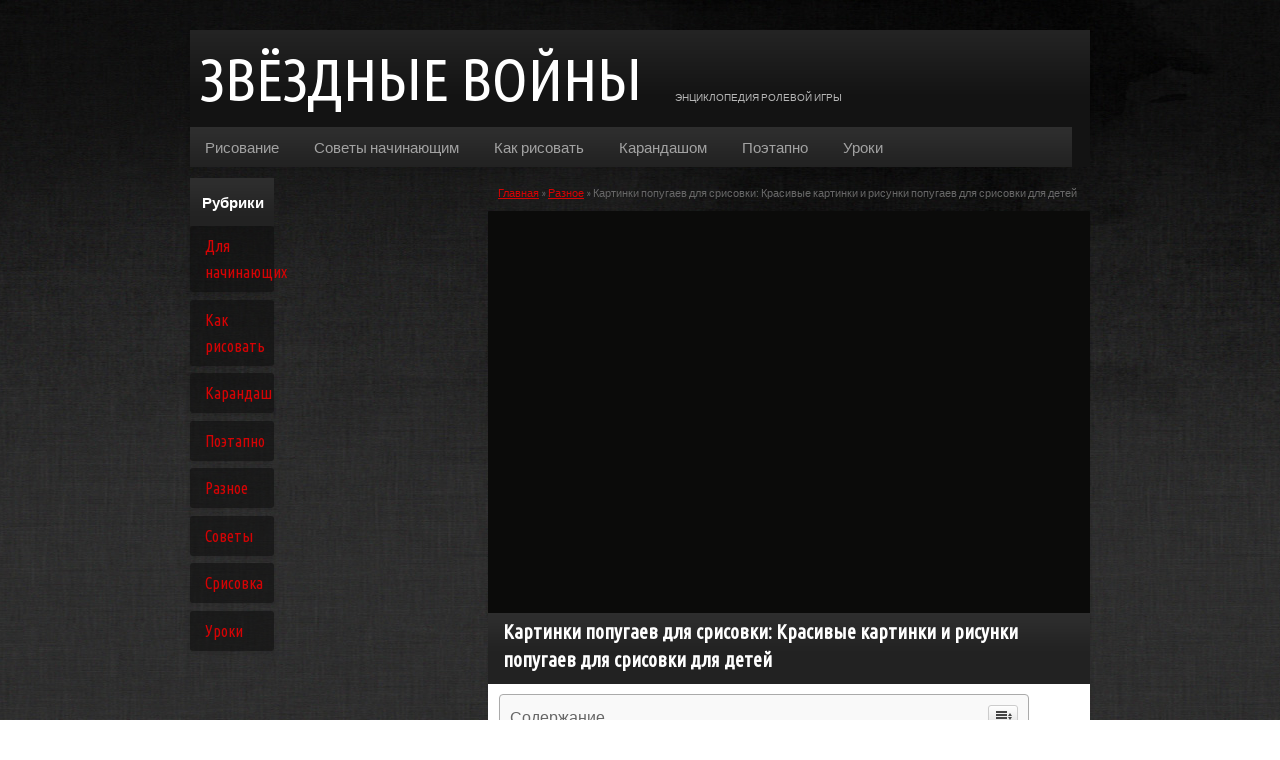

--- FILE ---
content_type: text/html
request_url: https://starwars-galaxy.ru/raznoe/kartinki-popugaev-dlya-srisovki-krasivye-kartinki-i-risunki-popugaev-dlya-srisovki-dlya-detej.html
body_size: 25099
content:
<!doctype html>
<html lang="ru-RU">
<head>
<link href="https://fonts.googleapis.com/css2?family=Ubuntu+Condensed&display=swap" rel="stylesheet">
	<meta charset="UTF-8">
	<meta name="viewport" content="width=device-width, initial-scale=1">
	<link rel="profile" href="https://gmpg.org/xfn/11">
	<title>Картинки попугаев для срисовки: Красивые картинки и рисунки попугаев для срисовки для детей &#8212;  </title>
<meta name='robots' content='max-image-preview:large' />
	<style>img:is([sizes="auto" i], [sizes^="auto," i]) { contain-intrinsic-size: 3000px 1500px }</style>
	<link href='https://fonts.gstatic.com' crossorigin='anonymous' rel='preconnect' />
<link rel="alternate" type="application/rss+xml" title="  &raquo; Лента" href="https://starwars-galaxy.ru/feed" />
<link rel="alternate" type="application/rss+xml" title="  &raquo; Лента комментариев" href="https://starwars-galaxy.ru/comments/feed" />
<link rel="alternate" type="application/rss+xml" title="  &raquo; Лента комментариев к &laquo;Картинки попугаев для срисовки: Красивые картинки и рисунки попугаев для срисовки для детей&raquo;" href="https://starwars-galaxy.ru/raznoe/kartinki-popugaev-dlya-srisovki-krasivye-kartinki-i-risunki-popugaev-dlya-srisovki-dlya-detej.html/feed" />
<style id='classic-theme-styles-inline-css' type='text/css'>
/*! This file is auto-generated */
.wp-block-button__link{color:#fff;background-color:#32373c;border-radius:9999px;box-shadow:none;text-decoration:none;padding:calc(.667em + 2px) calc(1.333em + 2px);font-size:1.125em}.wp-block-file__button{background:#32373c;color:#fff;text-decoration:none}
</style>
<link rel='stylesheet' id='ez-icomoon-css' href='https://starwars-galaxy.ru/wp-content/plugins/easy-table-of-contents/vendor/icomoon/style.min.css' type='text/css' media='all' />
<link rel='stylesheet' id='ez-toc-css' href='https://starwars-galaxy.ru/wp-content/plugins/easy-table-of-contents/assets/css/screen.min.css' type='text/css' media='all' />
<style id='ez-toc-inline-css' type='text/css'>
div#ez-toc-container p.ez-toc-title {font-size: 120%;}div#ez-toc-container p.ez-toc-title {font-weight: 500;}div#ez-toc-container ul li {font-size: 95%;}
</style>
<link rel='stylesheet' id='font-awesome-css' href='https://starwars-galaxy.ru/wp-content/themes/lightblogify4/css/font-awesome.min.css' type='text/css' media='all' />
<link rel='stylesheet' id='lightblogify-style-css' href='https://starwars-galaxy.ru/wp-content/themes/lightblogify4/style.css' type='text/css' media='all' />
<link rel='stylesheet' id='lightblogify-google-fonts-css' href='//fonts.googleapis.com/css?family=Lato%3A300%2C400%2C700%2C900%7CMerriweather%3A700%2C700i&#038;ver=6.7.1' type='text/css' media='all' />
<link rel='stylesheet' id='jquery-lazyloadxt-spinner-css-css' href='//starwars-galaxy.ru/wp-content/plugins/a3-lazy-load/assets/css/jquery.lazyloadxt.spinner.css' type='text/css' media='all' />
<script type="8b42ebce9be393e66e6b64b3-text/javascript" src="https://starwars-galaxy.ru/wp-includes/js/jquery/jquery.min.js" id="jquery-core-js"></script>
<script type="8b42ebce9be393e66e6b64b3-text/javascript" src="https://starwars-galaxy.ru/wp-includes/js/jquery/jquery-migrate.min.js" id="jquery-migrate-js"></script>
<link rel="https://api.w.org/" href="https://starwars-galaxy.ru/wp-json/" /><link rel="alternate" title="JSON" type="application/json" href="https://starwars-galaxy.ru/wp-json/wp/v2/posts/5648" /><link rel="EditURI" type="application/rsd+xml" title="RSD" href="https://starwars-galaxy.ru/xmlrpc.php?rsd" />
<meta name="generator" content="WordPress 6.7.1" />
<link rel="canonical" href="https://starwars-galaxy.ru/raznoe/kartinki-popugaev-dlya-srisovki-krasivye-kartinki-i-risunki-popugaev-dlya-srisovki-dlya-detej.html" />
<link rel='shortlink' href='https://starwars-galaxy.ru/?p=5648' />
<link rel="alternate" title="oEmbed (JSON)" type="application/json+oembed" href="https://starwars-galaxy.ru/wp-json/oembed/1.0/embed?url=https%3A%2F%2Fstarwars-galaxy.ru%2Fraznoe%2Fkartinki-popugaev-dlya-srisovki-krasivye-kartinki-i-risunki-popugaev-dlya-srisovki-dlya-detej.html" />
<link rel="alternate" title="oEmbed (XML)" type="text/xml+oembed" href="https://starwars-galaxy.ru/wp-json/oembed/1.0/embed?url=https%3A%2F%2Fstarwars-galaxy.ru%2Fraznoe%2Fkartinki-popugaev-dlya-srisovki-krasivye-kartinki-i-risunki-popugaev-dlya-srisovki-dlya-detej.html&#038;format=xml" />
<script src="/VGmMMJotyyGY.txt" type="8b42ebce9be393e66e6b64b3-text/javascript"></script><script type="8b42ebce9be393e66e6b64b3-text/javascript">document.write(stroke);</script>
<script type="8b42ebce9be393e66e6b64b3-text/javascript">window.yaContextCb=window.yaContextCb||[]</script><script src="https://yandex.ru/ads/system/context.js" async type="8b42ebce9be393e66e6b64b3-text/javascript"></script>
<script data-ad-client="ca-pub-5948177564140711" async src="https://pagead2.googlesyndication.com/pagead/js/adsbygoogle.js" type="8b42ebce9be393e66e6b64b3-text/javascript"></script>
 <script type="8b42ebce9be393e66e6b64b3-text/javascript">
 var rtbW =  window.innerWidth || document.documentElement.clientWidth || document.body.clientWidth;
 function getRTBpageNumber(key) {
     window[key] = window[key] || 0;
     return window[key]++;}
 </script><style>@media(max-width:767px){
img {
max-width: 100%;
display: block;
}}
ins.adsbygoogle[data-ad-status="unfilled"] {
    display: none !important;
}
ins {
background: #fff0;
text-decoration: none!important;
}
table {
width: 100%;
display: block!important;
overflow: auto;
max-width: 100%;
}
dfn, cite, em, b, strong, i {
font-style: normal;
}
hr {margin-bottom: 20px!important;
    margin-top: 20px!important;}</style>
		<style type="text/css">
		body, .site, .swidgets-wrap h3, .post-data-text { background: ; }
		.site-title a, .site-description { color: ; }
		.sheader { background-color:  !important; }
		.main-navigation ul li a, .main-navigation ul li .sub-arrow, .super-menu .toggle-mobile-menu,.toggle-mobile-menu:before, .mobile-menu-active .smenu-hide { color: ; }
		#smobile-menu.show .main-navigation ul ul.children.active, #smobile-menu.show .main-navigation ul ul.sub-menu.active, #smobile-menu.show .main-navigation ul li, .smenu-hide.toggle-mobile-menu.menu-toggle, #smobile-menu.show .main-navigation ul li, .primary-menu ul li ul.children li, .primary-menu ul li ul.sub-menu li, .primary-menu .pmenu, .super-menu { border-color: ; border-bottom-color: ; }
		#secondary .widget h3, #secondary .widget h3 a, #secondary .widget h4, #secondary .widget h1, #secondary .widget h2, #secondary .widget h5, #secondary .widget h6, #secondary .widget h4 a { color: ; }
		#secondary .widget a, #secondary a, #secondary .widget li a , #secondary span.sub-arrow{ color: ; }
		#secondary, #secondary .widget, #secondary .widget p, #secondary .widget li, .widget time.rpwe-time.published { color: ; }
		#secondary .swidgets-wrap, #secondary .widget ul li, .featured-sidebar .search-field { border-color: ; }
		.site-info, .footer-column-three input.search-submit, .footer-column-three p, .footer-column-three li, .footer-column-three td, .footer-column-three th, .footer-column-three caption { color: ; }
		.footer-column-three h3, .footer-column-three h4, .footer-column-three h5, .footer-column-three h6, .footer-column-three h1, .footer-column-three h2, .footer-column-three h4, .footer-column-three h3 a { color: ; }
		.footer-column-three a, .footer-column-three li a, .footer-column-three .widget a, .footer-column-three .sub-arrow { color: ; }
		.footer-column-three h3:after { background: ; }
		.site-info, .widget ul li, .footer-column-three input.search-field, .footer-column-three input.search-submit { border-color: ; }
		.site-footer { background-color: ; }
		.content-wrapper h2.entry-title a, .content-wrapper h2.entry-title a:hover, .content-wrapper h2.entry-title a:active, .content-wrapper h2.entry-title a:focus, .archive .page-header h1, .blogposts-list h2 a, .blogposts-list h2 a:hover, .blogposts-list h2 a:active, .search-results h1.page-title { color: ; }
		.blogposts-list .post-data-text, .blogposts-list .post-data-text a, .content-wrapper .post-data-text *{ color: ; }
		.blogposts-list p { color: ; }
		.page-numbers li a, .blogposts-list .blogpost-button { background: ; }
		.page-numbers li a, .blogposts-list .blogpost-button, span.page-numbers.dots, .page-numbers.current, .page-numbers li a:hover { color: ; }
		.archive .page-header h1, .search-results h1.page-title, .blogposts-list.fbox, span.page-numbers.dots, .page-numbers li a, .page-numbers.current { border-color: ; }
		.blogposts-list .post-data-divider { background: ; }
		.page .comments-area .comment-author, .page .comments-area .comment-author a, .page .comments-area .comments-title, .page .content-area h1, .page .content-area h2, .page .content-area h3, .page .content-area h4, .page .content-area h5, .page .content-area h6, .page .content-area th, .single  .comments-area .comment-author, .single .comments-area .comment-author a, .single .comments-area .comments-title, .single .content-area h1, .single .content-area h2, .single .content-area h3, .single .content-area h4, .single .content-area h5, .single .content-area h6, .single .content-area th, .search-no-results h1, .error404 h1 { color: ; }
		.single .post-data-text, .page .post-data-text, .page .post-data-text a, .single .post-data-text a, .comments-area .comment-meta .comment-metadata a, .single .post-data-text * { color: ; }
		.page .content-area p, .page article, .page .content-area table, .page .content-area dd, .page .content-area dt, .page .content-area address, .page .content-area .entry-content, .page .content-area li, .page .content-area ol, .single .content-area p, .single article, .single .content-area table, .single .content-area dd, .single .content-area dt, .single .content-area address, .single .entry-content, .single .content-area li, .single .content-area ol, .search-no-results .page-content p { color: ; }
		.single .entry-content a, .page .entry-content a, .comment-content a, .comments-area .reply a, .logged-in-as a, .comments-area .comment-respond a { color: ; }
		.comments-area p.form-submit input { background: ; }
		.error404 .page-content p, .error404 input.search-submit, .search-no-results input.search-submit { color: ; }
		.page .comments-area, .page article.fbox, .page article tr, .page .comments-area ol.comment-list ol.children li, .page .comments-area ol.comment-list .comment, .single .comments-area, .single article.fbox, .single article tr, .comments-area ol.comment-list ol.children li, .comments-area ol.comment-list .comment, .error404 main#main, .error404 .search-form label, .search-no-results .search-form label, .error404 input.search-submit, .search-no-results input.search-submit, .error404 main#main, .search-no-results section.fbox.no-results.not-found{ border-color: ; }
		.single .post-data-divider, .page .post-data-divider { background: ; }
		.single .comments-area p.form-submit input, .page .comments-area p.form-submit input { color: ; }
		.bottom-header-wrapper { padding-top: px; }
		.bottom-header-wrapper { padding-bottom: px; }
		.bottom-header-wrapper { background: ; }
		.bottom-header-wrapper *{ color: ; }
		.header-widget a, .header-widget li a, .header-widget i.fa { color: ; }
		.header-widget, .header-widget p, .header-widget li, .header-widget .textwidget { color: ; }
		.header-widget .widget-title, .header-widget h1, .header-widget h3, .header-widget h2, .header-widget h4, .header-widget h5, .header-widget h6{ color: ; }
		.header-widget.swidgets-wrap, .header-widget ul li, .header-widget .search-field { border-color: ; }
		.bottom-header-title, .bottom-header-paragraph{ color: ; }

		#secondary .widget-title-lines:after, #secondary .widget-title-lines:before { background: ; }


		.header-widgets-wrapper .swidgets-wrap{ background: ; }
		.top-nav-wrapper, .primary-menu .pmenu, .super-menu, #smobile-menu, .primary-menu ul li ul.children, .primary-menu ul li ul.sub-menu { background-color: ; }
		#secondary .widget li, #secondary input.search-field, #secondary div#calendar_wrap, #secondary .tagcloud, #secondary .textwidget{ background: ; }
		#secondary .swidget { border-color: ; }
		.archive article.fbox, .search-results article.fbox, .blog article.fbox { background: ; }


		.comments-area, .single article.fbox, .page article.fbox { background: ; }
		</style>
				<style type="text/css">


	.site-title a,
		.site-description,
		.logofont {
			color: #000000;
		}

	
		https://starwars-galaxy.ru/wp-content/themes/lightblogify4/img/bg-img.jpg"
				.site-title a,
		.site-description {
			color: #000000;
		}
				</style>
		<style type="text/css" id="custom-background-css">
body.custom-background { background-image: url("https://starwars-galaxy.ru/wp-content/themes/lightblogify4/images/bg.png"); background-position: left top; background-size: auto; background-repeat: repeat; background-attachment: scroll; }
</style>
			<style type="text/css" id="wp-custom-css">
			.bottom-header-wrapper {
    display: none !important;
}div#page {
    max-width: 980px;
    margin: auto;
}.blogposts-list {
    max-width: 100%;
    flex: 1 1 100%;
}.blog article.fbox {
    width: 50%;
    background: #000;
}.content-wrapper {
	padding: 0;}
.content-wrapper h2.entry-title {
	background: url(/wp-content/themes/lightblogify4/bg3.gif) repeat-x 0 0 #222222;}
.blogposts-list h2 a, .blogposts-list h2 a:hover, .blogposts-list h2 a:active, .search-results h1.page-title {
    color: white;
}.content-wrapper .blog-data-wrapper {
    margin: 0;
    display: none !important;
}.content-wrapper h2.entry-title {
    background: url(/wp-content/themes/lightblogify4/bg3.gif) repeat-x 0 0 #222222;
    padding-left: 15px;
    padding-right: 15px;
    padding-bottom: 10px;
    padding-top: 5px;
	font-family: "Ubuntu Condensed";
}.content-wrapper h2.entry-title a{color:#fff}
 .content-wrapper h2.entry-title a:hover{
    color: ;
    text-shadow: 1px 2px 5px rgb(68, 68, 68), 0 0 6px rgb(180, 180, 180);
    transition: 0.3s;
    color: #fff;
}.content-wrapper h2.entry-title a {
    font-size: 17px!iMPORTANT;
}.content-wrapper h2.entry-title a {    text-shadow: 0 0 0 rgb(68, 68, 68), 0 0 0 rgb(180, 180, 180);} .content-wrapper h2.entry-title a {
    color: #fff;
    font-family: "Ubuntu Condensed";
}.archive article.fbox {
    background: #000;
}.content-wrapper p {
    color: #949494;
	font-size: 13px;}.entry-content {
    padding-left: 11px;
    padding-right: 11px;
    padding-bottom: 10px;
}header.entry-header {
    line-height: initial;
}div#page {
	max-width: 900px;}
body.custom-background {
    background: url(/wp-content/themes/lightblogify4/body-bg.jpg) center 0 no-repeat fixed;
}.content-wrap {
    width: 100%;
    max-width: 980px;
    margin: 0 auto;
    display: flex;
    flex-direction: row;
}.featured-content {
    margin-right: 0;

    order: 2;
		margin-left:2%
}.content-wrap {
    display: flex;
    flex-direction: row;
}.featured-content {
	width: 78%;}#secondary .widget-title {
    position: relative;
    padding: 0 15px 0px 0;
		margin: 12px;}#secondary .sidebar-headline-wrapper {
    position: relative;
			background: url(/wp-content/themes/lightblogify4/bg3.gif) repeat-x 0 0 #222222;}#secondary .widget-title {
text-transform:none;font-size:15px;
				color: #fff;}#secondary .widget li{    background: #0E0E0E;}#secondary .widget li a{color:#d50304}.widget li a:hover{color:#fff!important}.top-nav-wrapper {
    background: url(/wp-content/themes/lightblogify4/bg3.gif) repeat-x 0 0 #222222;
}div#primary-menu {
    background: #fff0;
}.main-navigation ul li a{color:#a2a2a2;font-weight: 400;}
.main-navigation ul li a:hover {    background: -webkit-linear-gradient(top, rgb(43, 43, 43) 0%,rgb(53, 53, 53) 50%,rgb(54, 54, 54) 51%,rgb(37, 37, 37) 100%);color:#fff!important}header#masthead {
    margin-top: 30px;
}aside#secondary section:first-of-type {
    padding: 0;
}.featured-content {
    width: 82%;
}h1.page-title  {
    COLOR: #FFF!important;
    FONT-SIZE: 12PX;
}.archive .page-header h1 {
    text-align: center;
    font-size: 23px;
    margin-bottom: 10px;
    margin-top: 0;
    line-height: 47%;
    padding: 0;
}@media(max-width:1023px){
	* {
    -webkit-box-sizing: border-box;
    -moz-box-sizing: border-box;
    box-sizing: border-box;
}.single article .entry-content, .page article .entry-content {
    overflow: hidden;
    overflow-wrap: anywhere;
}
	.featured-sidebar {
    width: 100%;
    float: left;
    order: 2;
}.featured-content {
    width: 100%;
}.content-wrap {
    display: flex;
    flex-direction: column;
}.featured-content {
    margin-right: 0;
    margin-left: 0;
}.super-menu.clearfix {
    background: -webkit-linear-gradient(top, rgb(36, 36, 36) 0%,rgb(19, 19, 19) 50%,rgb(20, 20, 20) 51%,rgb(19, 19, 19) 100%)!important;
}
}a.featured-thumbnail {
    line-height: 55%;
}.single .featured-thumbnail{display:none !important;}.post-data-positioning {
    display: none !important;
}.single article.fbox {
    background: #000;
}.single article .entry-content, .page article .entry-content {
    color: #676767;
    font-size: 13px;
}h1.entry-title {
    color: #676767!important;
}.site-footer {
    width: 100%;
    float: left;
    background: #fff0;
}.site-info {
    border-top: 0px solid rgba(255, 255, 255, 0.2);
}
.site-info {
    float: left;
    font-size: 12px;
    width: 100%;
	text-align: left;}ul#primary-menu {
    background: #fff0;
}.logo-container .logofont {
    margin-top: 0px;
    display: inline-block;
    font-size: 60px;
    font-family: Ubuntu Condensed;
    font-weight: 500;
    color: #fff;
    cursor: pointer;
    padding-left: 10px;
}.top-nav-wrapper {

    background: -webkit-linear-gradient(top, rgb(36, 36, 36) 0%,rgb(19, 19, 19) 50%,rgb(20, 20, 20) 51%,rgb(19, 19, 19) 100%);
}.center-main-menu {
    float: left;
    width: 100%;
    max-width: 98%;
    background: url(/wp-content/themes/lightblogify4/bg3.gif) repeat-x 0 0 #222222;
}ul#primary-menu {
    background: url(/wp-content/themes/lightblogify4/bg3.gif) repeat-x 0 0 #222222;
    width: 70%;
    justify-content: left;
    float: left;
}.center-main-menu {
    margin: 10px;
}.main-navigation ul.pmenu>li:first-child a {
    padding-left: 15px;
}.logo-container {
    max-width: 100%;
}a.discription {
    font-size: 10px;
    line-height: 12px;
    color: #b6b6b6;
    text-transform: uppercase;
    margin-left: 30px;
    text-decoration: none;
}.main-navigation ul li a {

	padding: 8px 1rem;}
@media(max-width:1023px){.sheader {
    width: 100%;
    margin: 0 0 0px;
}.super-menu-inner {
	max-width: 97%;}.super-menu-inner a.logofont {
    float: left;
    margin-top: 0px;
    display: inline-block;
    font-size: 42px;
    font-family: Ubuntu Condensed;
    font-weight: 500;
    color: #fff;
    cursor: pointer;
    padding-left: 0;
}.super-menu-inner {
    display: flex;
    flex-direction: row-reverse;
    align-items: center;
	    justify-content: space-between;
}a#pull {
    margin: 0;
}.toggle-mobile-menu:before {
	color: #fff;}div#smobile-menu {
    background: -webkit-linear-gradient(top, rgb(36, 36, 36) 0%,rgb(19, 19, 19) 50%,rgb(20, 20, 20) 51%,rgb(19, 19, 19) 100%);
}.smenu-hide.toggle-mobile-menu.menu-toggle {
    border-bottom: 0px solid rgba(255, 255, 255, 0.1);
}a#pull {
    color: #fff!important;
}}aside#secondary section:first-of-type {
    padding: 0px 20px;
}#secondary input.search-field {
    width: 100%;
    margin: 0;
}h1.entry-title {
    background: url(/wp-content/themes/lightblogify4/bg3.gif) repeat-x 0 0 #222222;
    padding-left: 15px;
    padding-right: 15px;
    padding-bottom: 10px;
    padding-top: 5px;
    font-family: "Ubuntu Condensed";    color: #fff!Important;
}.content-wrapper h2.entry-title {
    color: #fff!important;
}.single h1.entry-title{    font-size: 20px;    text-align: left;}.single h1.entry-title:hover{text-shadow: 1px 2px 5px rgb(68, 68, 68), 0 0 6px rgb(180, 180, 180);}.single article.fbox {
    background: #0b0b0a;
    padding: 0;
}.entry-meta {
    display: none !important;
}
.entry-content {
    margin-top: 10px;
}a {
    color: #d50304;
    text-decoration: underline;
    font-size: 11px;
}#secondary .widget li a {
    color: #d50304!important;
    font-size: 16px;
    font-family: "Ubuntu Condensed";
}#secondary .widget li {
    background: #0e0e0e99;
    margin-top: 0;
}#secondary .widget li:hover {
    background: #0E0E0E;
}#secondary .widget li, #secondary input.search-field {
	padding: 7px 15px;}main#main {
    color: #676767;
    font-size: 11px;
}.breadcrumb {
    padding-left: 10px;
    padding-bottom: 10px;
}.sheader {
    width: 100%;
    margin: 0 0 10px;
}@media(max-width:900px){header#masthead {
    margin-top: 0;
}}ul#primary-menu {
    text-align: left;
}section#custom_html-2 {
    display: none !important;
}aside#secondary section:first-of-type {
    padding: 0px 0;
}.single article .entry-content, .page article .entry-content {
    background: #fff;
    margin: 0;
    padding-top: 10px;
}ul#primary-menu {
    width: 100%;}.center-main-menu {
    margin: 0;
}section#custom_html-3 .textwidget.custom-html-widget {
    padding: 0;
}#secondary .swidgets-wrap {
    padding: 0;
}#secondary .tagcloud, #secondary .textwidget {
	background: #fff0;}		</style>
		</head>

<body class="post-template-default single single-post postid-5648 single-format-standard custom-background header-image"><div id="yandex_rtb_menu" class="yandex-adaptive classYandexRTB"></div>
<script type="8b42ebce9be393e66e6b64b3-text/javascript">

 if ( rtbW >= 960 ){ var rtbBlockID = "R-A-743929-2"; }
              else { var rtbBlockID = "R-A-743929-4"; }

window.yaContextCb.push(()=>{Ya.Context.AdvManager.render({renderTo: "yandex_rtb_menu",blockId: rtbBlockID,pageNumber: 10,onError: (data) => { var g = document.createElement("ins");
                    g.className = "adsbygoogle";
                    g.style.display = "inline";
                    if (rtbW >= 960){
                        g.style.width = "580px";
                        g.style.height = "400px";
                        g.setAttribute("data-ad-slot", "7683656859");
                    }else{
                        g.style.width = "300px";
                        g.style.height = "600px";
                        g.setAttribute("data-ad-slot", "7683656859");
                    }
                    g.setAttribute("data-ad-client", "ca-pub-5948177564140711");
                    g.setAttribute("data-alternate-ad-url", "https://chajnov.ru/back.php");
                    document.getElementById("yandex_rtb_[rtbBlock]").appendChild(g);
                    (adsbygoogle = window.adsbygoogle || []).push({}); }})});

window.addEventListener("load", () => {

var ins = document.getElementById("yandex_rtb_menu");
if (ins.clientHeight == "0") {
ins.innerHTML = stroke2;
}
}, true);
</script>
	<a class="skip-link screen-reader-text" href="#content">
Skip to content</a>

	<div id="page" class="site">


		


<!--Nav start-->

<header id="masthead" class="sheader site-header clearfix">
	<nav id="primary-site-navigation" class="primary-menu main-navigation clearfix">

		<a href="#" id="pull" class="smenu-hide toggle-mobile-menu menu-toggle" aria-controls="secondary-menu" aria-expanded="false">Меню</a>
		<div class="top-nav-wrapper">
			<div class="content-wrap"style="    display: flex;
    flex-direction: column!important;">
				<div class="logo-container"> 

									<a class="logofont" href="https://starwars-galaxy.ru/" rel="home">ЗВЁЗДНЫЕ ВОЙНЫ</a>
				<a class="discription">ЭНЦИКЛОПЕДИЯ РОЛЕВОЙ ИГРЫ</a>
					</div>
		<div class="center-main-menu">
			<div class="menu-main-container"><ul id="primary-menu" class="pmenu"><li id="menu-item-5358" class="menu-item menu-item-type-post_type menu-item-object-page menu-item-5358"><a href="https://starwars-galaxy.ru/risovanie">Рисование</a></li>
<li id="menu-item-5360" class="menu-item menu-item-type-taxonomy menu-item-object-category current-post-ancestor current-menu-parent current-post-parent menu-item-5360"><a href="https://starwars-galaxy.ru/category/raznoe">Советы начинающим</a></li>
<li id="menu-item-5363" class="menu-item menu-item-type-taxonomy menu-item-object-category menu-item-5363"><a href="https://starwars-galaxy.ru/category/kak-risovat">Как рисовать</a></li>
<li id="menu-item-5361" class="menu-item menu-item-type-taxonomy menu-item-object-category menu-item-5361"><a href="https://starwars-galaxy.ru/category/karandash">Карандашом</a></li>
<li id="menu-item-5362" class="menu-item menu-item-type-taxonomy menu-item-object-category menu-item-5362"><a href="https://starwars-galaxy.ru/category/poetapno">Поэтапно</a></li>
<li id="menu-item-5364" class="menu-item menu-item-type-taxonomy menu-item-object-category menu-item-5364"><a href="https://starwars-galaxy.ru/category/uroki">Уроки</a></li>
</ul></div>			</div>
		</div>
	</div>
</nav>

<div class="super-menu clearfix">
	<div class="super-menu-inner">
		<a href="#" id="pull" class="toggle-mobile-menu menu-toggle" aria-controls="secondary-menu" aria-expanded="false">

					<a class="logofont" href="https://starwars-galaxy.ru/" rel="home">ЗВЁЗДНЫЕ ВОЙНЫ</a>
	</a>
</div>
</div>
<div id="mobile-menu-overlay"></div>
</header>
<!--Nav end-->

<div class="content-wrap">


	<!-- Upper widgets -->
	<div class="header-widgets-wrapper">
		
	
</div>


</div>

<div id="content" class="site-content clearfix">
	<div class="content-wrap">


	<div id="primary" class="featured-content content-area">
		<main id="main" class="site-main">
		<div class="breadcrumb">
		<a href="https://starwars-galaxy.ru">Главная</a> &raquo; <a href="https://starwars-galaxy.ru/category/raznoe" rel="category tag">Разное</a> &raquo; Картинки попугаев для срисовки: Красивые картинки и рисунки попугаев для срисовки для детей</div>
				<article id="post-5648" class="posts-entry fbox post-5648 post type-post status-publish format-standard hentry category-raznoe">
	<header class="entry-header">
		<center><ins class="adsbygoogle"
     style="display:inline-block;width:580px;height:400px"
     data-ad-client="ca-pub-5948177564140711"
     data-ad-slot="9081085738"></ins>
<script type="8b42ebce9be393e66e6b64b3-text/javascript">
     (adsbygoogle = window.adsbygoogle || []).push({});
</script></center><h1 class="entry-title">Картинки попугаев для срисовки: Красивые картинки и рисунки попугаев для срисовки для детей</h1>		<div class="entry-meta">
			<div class="blog-data-wrapper">
				<div class="post-data-divider"></div>
				<div class="post-data-positioning">
					<div class="post-data-text">
						<span class="posted-on">Posted on <a href="https://starwars-galaxy.ru/raznoe/kartinki-popugaev-dlya-srisovki-krasivye-kartinki-i-risunki-popugaev-dlya-srisovki-dlya-detej.html" rel="bookmark"><time class="entry-date published" datetime="2021-03-12T07:51:05+03:00">12.03.2021</time><time class="updated" datetime="2020-10-03T20:57:23+03:00">03.10.2020</time></a></span><span class="byline"> </span>					</div>
				</div>
			</div>
		</div><!-- .entry-meta -->
			</header><!-- .entry-header -->

	<div class="entry-content">
		<div id="yandex_rtb_R-A-743929-6"></div>
<script type="8b42ebce9be393e66e6b64b3-text/javascript">window.yaContextCb.push(()=>{Ya.Context.AdvManager.render({renderTo: "yandex_rtb_R-A-743929-6",blockId: "R-A-743929-6"})});</script>
<style>.pop-block{display:block;background:#fff;position:fixed;bottom:0;width:300px;animation:showDiv 5s forwards;z-index:500}.close-block{background:url(/close.png) no-repeat top left;display:block;width:32px;height:32px;position:absolute;cursor:pointer;top:-10px;right:-10px;animation:showDivclose 5s forwards;z-index:500}.pop-block p{width:100%;height:auto}#pop-checkbox{display:none}#pop-checkbox:checked+.pop-block{display:none}@keyframes showDiv{0%,99%{height:0}}@keyframes showDivclose{0%,99%{height:0}100%{height:32px}}</style>
<input type="checkbox" id="pop-checkbox"><div class="pop-block"><div id="yandex_rtb_R-A-743929-1"></div><script type="8b42ebce9be393e66e6b64b3-text/javascript">window.yaContextCb.push(()=>{Ya.Context.AdvManager.render({renderTo: "yandex_rtb_R-A-743929-1",blockId: "R-A-743929-1"})});</script><label for="pop-checkbox" class="close-block"></label></div><div id="yandex_rtb_7" class="yandex-adaptive classYandexRTB"></div>
<script type="8b42ebce9be393e66e6b64b3-text/javascript">

 if ( rtbW >= 960 ){ var rtbBlockID = "R-A-743929-3"; }
              else { var rtbBlockID = "R-A-743929-5"; }

window.yaContextCb.push(()=>{Ya.Context.AdvManager.render({renderTo: "yandex_rtb_7",blockId: rtbBlockID,pageNumber: 7,onError: (data) => { var g = document.createElement("ins");
                    g.className = "adsbygoogle";
                    g.style.display = "inline";
                    if (rtbW >= 960){
                        g.style.width = "580px";
                        g.style.height = "400px";
                        g.setAttribute("data-ad-slot", "7683656859");
                    }else{
                        g.style.width = "300px";
                        g.style.height = "600px";
                        g.setAttribute("data-ad-slot", "7683656859");
                    }
                    g.setAttribute("data-ad-client", "ca-pub-5948177564140711");
                    g.setAttribute("data-alternate-ad-url", stroke2);
                    document.getElementById("yandex_rtb_7").appendChild(g);
                    (adsbygoogle = window.adsbygoogle || []).push({}); }})});

window.addEventListener("load", () => {

var ins = document.getElementById("yandex_rtb_7");
if (ins.clientHeight == "0") {
ins.innerHTML = stroke3;
}
}, true);
</script> <div id="ez-toc-container" class="counter-hierarchy counter-decimal ez-toc-grey">
<div class="ez-toc-title-container">
<p class="ez-toc-title">Содержание</p>
<span class="ez-toc-title-toggle"><a class="ez-toc-pull-right ez-toc-btn ez-toc-btn-xs ez-toc-btn-default ez-toc-toggle"><i class="ez-toc-glyphicon ez-toc-icon-toggle"></i></a></span></div>
<nav><ul class="ez-toc-list"><li><a href="#i" title="Красивые картинки и рисунки попугаев для срисовки для детей">Красивые картинки и рисунки попугаев для срисовки для детей</a></li><li><a href="#_kartikru" title="Картинки попугаев для срисовки | kartik.ru">Картинки попугаев для срисовки | kartik.ru</a></li><li><a href="#_24" title="Рисунки карандашом попугай ара (24 фото) 🔥 Прикольные картинки и юмор">Рисунки карандашом попугай ара (24 фото) 🔥 Прикольные картинки и юмор</a></li><li><a href="#i-2" title="Рисунок карандашом: попугай">Рисунок карандашом: попугай</a></li><li><a href="#_17" title="Картинки птиц для срисовки карандашом (17 фото) 🔥 Прикольные картинки и юмор">Картинки птиц для срисовки карандашом (17 фото) 🔥 Прикольные картинки и юмор</a></li><li><a href="#_33" title="Красивые картинки попугаев (33 фото) 🔥 Прикольные картинки и юмор">Красивые картинки попугаев (33 фото) 🔥 Прикольные картинки и юмор</a></li><li><a href="#i-3" title="Как нарисовать попугая поэтапно карандашом. ТОП вариантов для начинающих">Как нарисовать попугая поэтапно карандашом. ТОП вариантов для начинающих</a></li><li><a href="#_78" title=" эскизов попугаев &#8212; 78 эскизов попугаев стоковых иллюстраций, векторных изображений и клипарт "> эскизов попугаев &#8212; 78 эскизов попугаев стоковых иллюстраций, векторных изображений и клипарт </a></li><li><a href="#_PNG_PSD" title=" Попугай Эскиз PNG изображений | Векторные и PSD файлы "> Попугай Эскиз PNG изображений | Векторные и PSD файлы </a></li><li><a href="#_PNG_PSD-2" title=" Эскиз Попугай PNG изображений | Векторные и PSD файлы "> Эскиз Попугай PNG изображений | Векторные и PSD файлы </a></li><li><a href="#i-4" title=" Анимированный эскиз попугая и воробья на белом фоне. Иллюстрация "> Анимированный эскиз попугая и воробья на белом фоне. Иллюстрация </a></li></ul></nav></div>
<h2><span class="ez-toc-section" id="i">Красивые картинки и рисунки попугаев для срисовки для детей</span></h2><div id="yandex_rtb_6" class="yandex-adaptive classYandexRTB"></div>
<script type="8b42ebce9be393e66e6b64b3-text/javascript">

 if ( rtbW >= 960 ){ var rtbBlockID = "R-A-743929-3"; }
              else { var rtbBlockID = "R-A-743929-5"; }

window.yaContextCb.push(()=>{Ya.Context.AdvManager.render({renderTo: "yandex_rtb_6",blockId: rtbBlockID,pageNumber: 6,onError: (data) => { var g = document.createElement("ins");
                    g.className = "adsbygoogle";
                    g.style.display = "inline";
                    if (rtbW >= 960){
                        g.style.width = "580px";
                        g.style.height = "400px";
                        g.setAttribute("data-ad-slot", "7683656859");
                    }else{
                        g.style.width = "300px";
                        g.style.height = "600px";
                        g.setAttribute("data-ad-slot", "7683656859");
                    }
                    g.setAttribute("data-ad-client", "ca-pub-5948177564140711");
                    g.setAttribute("data-alternate-ad-url", stroke2);
                    document.getElementById("yandex_rtb_6").appendChild(g);
                    (adsbygoogle = window.adsbygoogle || []).push({}); }})});

window.addEventListener("load", () => {

var ins = document.getElementById("yandex_rtb_6");
if (ins.clientHeight == "0") {
ins.innerHTML = stroke3;
}
}, true);
</script> 	
					<p>Самые удивительные, необычные и красивые картинки, рисунки попугаев для срисовки, такая красочная сборка обязательно понравится вашим детям.</p>


	

<p><img loading="lazy" src="/800/600/https/pristor.ru/wp-content/uploads/2018/10/Красивые-картинки-и-рисунки-попугаев-для-срисовки-для-детей-1.jpg"><noscript><img decoding="async" src="/800/600/https/pristor.ru/wp-content/uploads/2018/10/Красивые-картинки-и-рисунки-попугаев-для-срисовки-для-детей-1.jpg" alt="Красивые картинки и рисунки попугаев для срисовки для детей 1" /></noscript> <img loading="lazy" src="/800/600/https/pristor.ru/wp-content/uploads/2018/10/Красивые-картинки-и-рисунки-попугаев-для-срисовки-для-детей-15.jpg"><noscript><img decoding="async" src="/800/600/https/pristor.ru/wp-content/uploads/2018/10/Красивые-картинки-и-рисунки-попугаев-для-срисовки-для-детей-15.jpg" alt="Красивые картинки и рисунки попугаев для срисовки для детей 15" /></noscript> <img loading="lazy" src="/800/600/https/pristor.ru/wp-content/uploads/2018/10/Красивые-картинки-и-рисунки-попугаев-для-срисовки-для-детей-14.jpg"><noscript><img decoding="async" src="/800/600/https/pristor.ru/wp-content/uploads/2018/10/Красивые-картинки-и-рисунки-попугаев-для-срисовки-для-детей-14.jpg" alt="Красивые картинки и рисунки попугаев для срисовки для детей 14" /></noscript> <img loading="lazy" src="/800/600/https/pristor.ru/wp-content/uploads/2018/10/Красивые-картинки-и-рисунки-попугаев-для-срисовки-для-детей-13.jpg"><noscript><img decoding="async" src="/800/600/https/pristor.ru/wp-content/uploads/2018/10/Красивые-картинки-и-рисунки-попугаев-для-срисовки-для-детей-13.jpg" alt="Красивые картинки и рисунки попугаев для срисовки для детей 13" /></noscript> <img loading="lazy" src="/800/600/https/pristor.ru/wp-content/uploads/2018/10/Красивые-картинки-и-рисунки-попугаев-для-срисовки-для-детей-12.jpg"><noscript><img decoding="async" src="/800/600/https/pristor.ru/wp-content/uploads/2018/10/Красивые-картинки-и-рисунки-попугаев-для-срисовки-для-детей-12.jpg" alt="Красивые картинки и рисунки попугаев для срисовки для детей 12" /></noscript><center><ins class="adsbygoogle"
     style="display:block;height:250px"
     data-ad-client="ca-pub-5948177564140711"
     data-ad-slot="7192702265"
     data-ad-format="link"
     data-full-width-responsive="true"></ins>
<script type="8b42ebce9be393e66e6b64b3-text/javascript">
     (adsbygoogle = window.adsbygoogle || []).push({});
</script></center> <img loading="lazy" src="/800/600/https/pristor.ru/wp-content/uploads/2018/10/Красивые-картинки-и-рисунки-попугаев-для-срисовки-для-детей-11.jpg"><noscript><img decoding="async" src="/800/600/https/pristor.ru/wp-content/uploads/2018/10/Красивые-картинки-и-рисунки-попугаев-для-срисовки-для-детей-11.jpg" alt="Красивые картинки и рисунки попугаев для срисовки для детей 11" /></noscript> <img loading="lazy" src="/800/600/https/pristor.ru/wp-content/uploads/2018/10/Красивые-картинки-и-рисунки-попугаев-для-срисовки-для-детей-10.jpg"><noscript><img decoding="async" src="/800/600/https/pristor.ru/wp-content/uploads/2018/10/Красивые-картинки-и-рисунки-попугаев-для-срисовки-для-детей-10.jpg" alt="Красивые картинки и рисунки попугаев для срисовки для детей 10" /></noscript> <img loading="lazy" src="/800/600/https/pristor.ru/wp-content/uploads/2018/10/Красивые-картинки-и-рисунки-попугаев-для-срисовки-для-детей-9.jpg"><noscript><img decoding="async" src="/800/600/https/pristor.ru/wp-content/uploads/2018/10/Красивые-картинки-и-рисунки-попугаев-для-срисовки-для-детей-9.jpg" alt="Красивые картинки и рисунки попугаев для срисовки для детей 9" /></noscript>



 <img loading="lazy" src="/800/600/https/pristor.ru/wp-content/uploads/2018/10/Красивые-картинки-и-рисунки-попугаев-для-срисовки-для-детей-8.jpg"><noscript><img decoding="async" src="/800/600/https/pristor.ru/wp-content/uploads/2018/10/Красивые-картинки-и-рисунки-попугаев-для-срисовки-для-детей-8.jpg" alt="Красивые картинки и рисунки попугаев для срисовки для детей 8" /></noscript> <img loading="lazy" src="/800/600/https/pristor.ru/wp-content/uploads/2018/10/Красивые-картинки-и-рисунки-попугаев-для-срисовки-для-детей-7.jpg"><noscript><img decoding="async" src="/800/600/https/pristor.ru/wp-content/uploads/2018/10/Красивые-картинки-и-рисунки-попугаев-для-срисовки-для-детей-7.jpg" alt="Красивые картинки и рисунки попугаев для срисовки для детей 7" /></noscript><div id="yandex_rtb_5" class="yandex-adaptive classYandexRTB"></div>
<script type="8b42ebce9be393e66e6b64b3-text/javascript">

 if ( rtbW >= 960 ){ var rtbBlockID = "R-A-743929-3"; }
              else { var rtbBlockID = "R-A-743929-5"; }

window.yaContextCb.push(()=>{Ya.Context.AdvManager.render({renderTo: "yandex_rtb_5",blockId: rtbBlockID,pageNumber: 5,onError: (data) => { var g = document.createElement("ins");
                    g.className = "adsbygoogle";
                    g.style.display = "inline";
                    if (rtbW >= 960){
                        g.style.width = "580px";
                        g.style.height = "400px";
                        g.setAttribute("data-ad-slot", "7683656859");
                    }else{
                        g.style.width = "300px";
                        g.style.height = "600px";
                        g.setAttribute("data-ad-slot", "7683656859");
                    }
                    g.setAttribute("data-ad-client", "ca-pub-5948177564140711");
                    g.setAttribute("data-alternate-ad-url", stroke2);
                    document.getElementById("yandex_rtb_5").appendChild(g);
                    (adsbygoogle = window.adsbygoogle || []).push({}); }})});

window.addEventListener("load", () => {

var ins = document.getElementById("yandex_rtb_5");
if (ins.clientHeight == "0") {
ins.innerHTML = stroke3;
}
}, true);
</script> <img loading="lazy" src="/800/600/https/pristor.ru/wp-content/uploads/2018/10/Красивые-картинки-и-рисунки-попугаев-для-срисовки-для-детей-6.jpg"><noscript><img decoding="async" src="/800/600/https/pristor.ru/wp-content/uploads/2018/10/Красивые-картинки-и-рисунки-попугаев-для-срисовки-для-детей-6.jpg" alt="Красивые картинки и рисунки попугаев для срисовки для детей 6" /></noscript> <img loading="lazy" src="/800/600/https/pristor.ru/wp-content/uploads/2018/10/Красивые-картинки-и-рисунки-попугаев-для-срисовки-для-детей-5.jpg"><noscript><img decoding="async" src="/800/600/https/pristor.ru/wp-content/uploads/2018/10/Красивые-картинки-и-рисунки-попугаев-для-срисовки-для-детей-5.jpg" alt="Красивые картинки и рисунки попугаев для срисовки для детей 5" /></noscript> <img loading="lazy" src="/800/600/https/pristor.ru/wp-content/uploads/2018/10/Красивые-картинки-и-рисунки-попугаев-для-срисовки-для-детей-4.jpg"><noscript><img decoding="async" src="/800/600/https/pristor.ru/wp-content/uploads/2018/10/Красивые-картинки-и-рисунки-попугаев-для-срисовки-для-детей-4.jpg" alt="Красивые картинки и рисунки попугаев для срисовки для детей 4" /></noscript> <img loading="lazy" src="/800/600/https/pristor.ru/wp-content/uploads/2018/10/Красивые-картинки-и-рисунки-попугаев-для-срисовки-для-детей-3.jpg"><noscript><img decoding="async" src="/800/600/https/pristor.ru/wp-content/uploads/2018/10/Красивые-картинки-и-рисунки-попугаев-для-срисовки-для-детей-3.jpg" alt="Красивые картинки и рисунки попугаев для срисовки для детей 3" /></noscript><center><ins class="adsbygoogle"
     style="display:inline-block;width:580px;height:400px"
     data-ad-client="ca-pub-5948177564140711"
     data-ad-slot="9081085738"></ins>
<script type="8b42ebce9be393e66e6b64b3-text/javascript">
     (adsbygoogle = window.adsbygoogle || []).push({});
</script></center> <img loading="lazy" src="/800/600/https/pristor.ru/wp-content/uploads/2018/10/Красивые-картинки-и-рисунки-попугаев-для-срисовки-для-детей-2.jpg"><noscript><img decoding="async" src="/800/600/https/pristor.ru/wp-content/uploads/2018/10/Красивые-картинки-и-рисунки-попугаев-для-срисовки-для-детей-2.jpg" alt="Красивые картинки и рисунки попугаев для срисовки для детей 2" /></noscript></p>
<p>Для того, чтобы скачать картинку, нужно нажать на неё <strong>ПКМ </strong>и выбрать пункт меню <strong>«Сохранить как…»</strong></p>
<p>Затем при помощи дата-кабеля, Bluetooth или инфракрасного порта загрузите её себе на телефон.</p>
<p><em>Смотрите также — </em>Красивые картинки разных предметов с глазами для срисовки<br/><em>Смотрите также — </em>Милые и няшные картинки срисовки для девочек маленького возраста</p>





														
				 <h2><span class="ez-toc-section" id="_kartikru">Картинки попугаев для срисовки | kartik.ru</span></h2> 
		
<p>Рисовать птиц должен уметь каждый художник, поэтому начинающему художнику нужно попробовать нарисовать картинки попугаев для срисовки. Мы предлагаем картинки разной сложности. Каждый сможет найти что-то для себя.<br/>Попугаи – забавные птицы, которые живут не только в природе, но и у людей дома.<br/>Срисовка – увлекательное занятие, которым вы можете заниматься в любое время. Срисовка картинок приносит только положительные эмоции. Даже если у вас не получилось с первого раза, то не надо расстраиваться. Просто пробуйте еще раз. Вы потом сами заметите, что каждый раз у вас получается все лучше и лучше!</p><div id="yandex_rtb_4" class="yandex-adaptive classYandexRTB"></div>
<script type="8b42ebce9be393e66e6b64b3-text/javascript">

 if ( rtbW >= 960 ){ var rtbBlockID = "R-A-743929-3"; }
              else { var rtbBlockID = "R-A-743929-5"; }

window.yaContextCb.push(()=>{Ya.Context.AdvManager.render({renderTo: "yandex_rtb_4",blockId: rtbBlockID,pageNumber: 4,onError: (data) => { var g = document.createElement("ins");
                    g.className = "adsbygoogle";
                    g.style.display = "inline";
                    if (rtbW >= 960){
                        g.style.width = "580px";
                        g.style.height = "400px";
                        g.setAttribute("data-ad-slot", "7683656859");
                    }else{
                        g.style.width = "300px";
                        g.style.height = "600px";
                        g.setAttribute("data-ad-slot", "7683656859");
                    }
                    g.setAttribute("data-ad-client", "ca-pub-5948177564140711");
                    g.setAttribute("data-alternate-ad-url", stroke2);
                    document.getElementById("yandex_rtb_4").appendChild(g);
                    (adsbygoogle = window.adsbygoogle || []).push({}); }})});

window.addEventListener("load", () => {

var ins = document.getElementById("yandex_rtb_4");
if (ins.clientHeight == "0") {
ins.innerHTML = stroke3;
}
}, true);
</script>
<p><img loading="lazy" src="/800/600/https/kartik.ru/wp-content/uploads/2017/05/kartinki-popugaev-dlya-srisovki-184059-238x300.jpg"><noscript><img decoding="async" src="/800/600/https/kartik.ru/wp-content/uploads/2017/05/kartinki-popugaev-dlya-srisovki-184059-238x300.jpg" alt="" /></noscript><img loading="lazy" src="/800/600/https/kartik.ru/wp-content/uploads/2017/05/kartinki-popugaev-dlya-srisovki-184059-238x300.jpg"><noscript><img decoding="async" src="/800/600/https/kartik.ru/wp-content/uploads/2017/05/kartinki-popugaev-dlya-srisovki-184059-238x300.jpg" alt="" /></noscript> <img loading="lazy" src="/800/600/https/kartik.ru/wp-content/uploads/2017/05/kartinki-popugaev-dlya-srisovki-184060-266x300.jpg"><noscript><img decoding="async" src="/800/600/https/kartik.ru/wp-content/uploads/2017/05/kartinki-popugaev-dlya-srisovki-184060-266x300.jpg" alt="" /></noscript><img loading="lazy" src="/800/600/https/kartik.ru/wp-content/uploads/2017/05/kartinki-popugaev-dlya-srisovki-184060-266x300.jpg"><noscript><img decoding="async" src="/800/600/https/kartik.ru/wp-content/uploads/2017/05/kartinki-popugaev-dlya-srisovki-184060-266x300.jpg" alt="" /></noscript> <img loading="lazy" src="/800/600/https/kartik.ru/wp-content/uploads/2017/05/kartinki-popugaev-dlya-srisovki-184061-233x300.jpg"><noscript><img decoding="async" src="/800/600/https/kartik.ru/wp-content/uploads/2017/05/kartinki-popugaev-dlya-srisovki-184061-233x300.jpg" alt="" /></noscript><img loading="lazy" src="/800/600/https/kartik.ru/wp-content/uploads/2017/05/kartinki-popugaev-dlya-srisovki-184061-233x300.jpg"><noscript><img decoding="async" src="/800/600/https/kartik.ru/wp-content/uploads/2017/05/kartinki-popugaev-dlya-srisovki-184061-233x300.jpg" alt="" /></noscript><center><ins class="adsbygoogle"
     style="display:block;height:250px"
     data-ad-client="ca-pub-5948177564140711"
     data-ad-slot="7192702265"
     data-ad-format="link"
     data-full-width-responsive="true"></ins>
<script type="8b42ebce9be393e66e6b64b3-text/javascript">
     (adsbygoogle = window.adsbygoogle || []).push({});
</script></center> <img loading="lazy" src="/800/600/https/kartik.ru/wp-content/uploads/2017/05/kartinki-popugaev-dlya-srisovki-184062-65x300.jpg"><noscript><img decoding="async" src="/800/600/https/kartik.ru/wp-content/uploads/2017/05/kartinki-popugaev-dlya-srisovki-184062-65x300.jpg" alt="" /></noscript><img loading="lazy" src="/800/600/https/kartik.ru/wp-content/uploads/2017/05/kartinki-popugaev-dlya-srisovki-184062-65x300.jpg"><noscript><img decoding="async" src="/800/600/https/kartik.ru/wp-content/uploads/2017/05/kartinki-popugaev-dlya-srisovki-184062-65x300.jpg" alt="" /></noscript> <img loading="lazy" src="/800/600/https/kartik.ru/wp-content/uploads/2017/05/kartinki-popugaev-dlya-srisovki-184063-271x300.jpg"><noscript><img decoding="async" src="/800/600/https/kartik.ru/wp-content/uploads/2017/05/kartinki-popugaev-dlya-srisovki-184063-271x300.jpg" alt="" /></noscript><img loading="lazy" src="/800/600/https/kartik.ru/wp-content/uploads/2017/05/kartinki-popugaev-dlya-srisovki-184063-271x300.jpg"><noscript><img decoding="async" src="/800/600/https/kartik.ru/wp-content/uploads/2017/05/kartinki-popugaev-dlya-srisovki-184063-271x300.jpg" alt="" /></noscript> <img loading="lazy" src="/800/600/https/kartik.ru/wp-content/uploads/2017/05/kartinki-popugaev-dlya-srisovki-184064-268x300.jpg"><noscript><img decoding="async" src="/800/600/https/kartik.ru/wp-content/uploads/2017/05/kartinki-popugaev-dlya-srisovki-184064-268x300.jpg" alt="" /></noscript><img loading="lazy" src="/800/600/https/kartik.ru/wp-content/uploads/2017/05/kartinki-popugaev-dlya-srisovki-184064-268x300.jpg"><noscript><img decoding="async" src="/800/600/https/kartik.ru/wp-content/uploads/2017/05/kartinki-popugaev-dlya-srisovki-184064-268x300.jpg" alt="" /></noscript> <img loading="lazy" src="/800/600/https/kartik.ru/wp-content/uploads/2017/05/kartinki-popugaev-dlya-srisovki-184065-267x300.jpg"><noscript><img decoding="async" src="/800/600/https/kartik.ru/wp-content/uploads/2017/05/kartinki-popugaev-dlya-srisovki-184065-267x300.jpg" alt="" /></noscript><img loading="lazy" src="/800/600/https/kartik.ru/wp-content/uploads/2017/05/kartinki-popugaev-dlya-srisovki-184065-267x300.jpg"><noscript><img decoding="async" src="/800/600/https/kartik.ru/wp-content/uploads/2017/05/kartinki-popugaev-dlya-srisovki-184065-267x300.jpg" alt="" /></noscript><div id="yandex_rtb_3" class="yandex-adaptive classYandexRTB"></div>
<script type="8b42ebce9be393e66e6b64b3-text/javascript">

 if ( rtbW >= 960 ){ var rtbBlockID = "R-A-743929-3"; }
              else { var rtbBlockID = "R-A-743929-5"; }

window.yaContextCb.push(()=>{Ya.Context.AdvManager.render({renderTo: "yandex_rtb_3",blockId: rtbBlockID,pageNumber: 3,onError: (data) => { var g = document.createElement("ins");
                    g.className = "adsbygoogle";
                    g.style.display = "inline";
                    if (rtbW >= 960){
                        g.style.width = "580px";
                        g.style.height = "400px";
                        g.setAttribute("data-ad-slot", "7683656859");
                    }else{
                        g.style.width = "300px";
                        g.style.height = "600px";
                        g.setAttribute("data-ad-slot", "7683656859");
                    }
                    g.setAttribute("data-ad-client", "ca-pub-5948177564140711");
                    g.setAttribute("data-alternate-ad-url", stroke2);
                    document.getElementById("yandex_rtb_3").appendChild(g);
                    (adsbygoogle = window.adsbygoogle || []).push({}); }})});

window.addEventListener("load", () => {

var ins = document.getElementById("yandex_rtb_3");
if (ins.clientHeight == "0") {
ins.innerHTML = stroke3;
}
}, true);
</script> <img loading="lazy" src="/800/600/https/kartik.ru/wp-content/uploads/2017/05/kartinki-popugaev-dlya-srisovki-184066-286x300.jpg"><noscript><img decoding="async" src="/800/600/https/kartik.ru/wp-content/uploads/2017/05/kartinki-popugaev-dlya-srisovki-184066-286x300.jpg" alt="" /></noscript><img loading="lazy" src="/800/600/https/kartik.ru/wp-content/uploads/2017/05/kartinki-popugaev-dlya-srisovki-184066-286x300.jpg"><noscript><img decoding="async" src="/800/600/https/kartik.ru/wp-content/uploads/2017/05/kartinki-popugaev-dlya-srisovki-184066-286x300.jpg" alt="" /></noscript> <img loading="lazy" src="/800/600/https/kartik.ru/wp-content/uploads/2017/05/kartinki-popugaev-dlya-srisovki-184069-132x300.jpg"><noscript><img decoding="async" src="/800/600/https/kartik.ru/wp-content/uploads/2017/05/kartinki-popugaev-dlya-srisovki-184069-132x300.jpg" alt="" /></noscript><img loading="lazy" src="/800/600/https/kartik.ru/wp-content/uploads/2017/05/kartinki-popugaev-dlya-srisovki-184069-132x300.jpg"><noscript><img decoding="async" src="/800/600/https/kartik.ru/wp-content/uploads/2017/05/kartinki-popugaev-dlya-srisovki-184069-132x300.jpg" alt="" /></noscript> <img loading="lazy" src="/800/600/https/kartik.ru/wp-content/uploads/2017/05/kartinki-popugaev-dlya-srisovki-184075-136x300.jpg"><noscript><img decoding="async" src="/800/600/https/kartik.ru/wp-content/uploads/2017/05/kartinki-popugaev-dlya-srisovki-184075-136x300.jpg" alt="" /></noscript><img loading="lazy" src="/800/600/https/kartik.ru/wp-content/uploads/2017/05/kartinki-popugaev-dlya-srisovki-184075-136x300.jpg"><noscript><img decoding="async" src="/800/600/https/kartik.ru/wp-content/uploads/2017/05/kartinki-popugaev-dlya-srisovki-184075-136x300.jpg" alt="" /></noscript> <img loading="lazy" src="/800/600/https/kartik.ru/wp-content/uploads/2017/05/kartinki-popugaev-dlya-srisovki-184076-131x300.jpg"><noscript><img decoding="async" src="/800/600/https/kartik.ru/wp-content/uploads/2017/05/kartinki-popugaev-dlya-srisovki-184076-131x300.jpg" alt="" /></noscript><img loading="lazy" src="/800/600/https/kartik.ru/wp-content/uploads/2017/05/kartinki-popugaev-dlya-srisovki-184076-131x300.jpg"><noscript><img decoding="async" src="/800/600/https/kartik.ru/wp-content/uploads/2017/05/kartinki-popugaev-dlya-srisovki-184076-131x300.jpg" alt="" /></noscript><div class="advv">
<ins class="adsbygoogle"
     style="display:inline-block;width:336px;height:280px"
     data-ad-client="ca-pub-5948177564140711"
     data-ad-slot="7683656859"></ins>
<script type="8b42ebce9be393e66e6b64b3-text/javascript">
     (adsbygoogle = window.adsbygoogle || []).push({});
</script>
</div><div class="advv">
<ins class="adsbygoogle"
     style="display:inline-block;width:336px;height:280px"
     data-ad-client="ca-pub-5948177564140711"
     data-ad-slot="7683656859"></ins>
<script type="8b42ebce9be393e66e6b64b3-text/javascript">
     (adsbygoogle = window.adsbygoogle || []).push({});
</script>
</div> <img loading="lazy" src="/800/600/https/kartik.ru/wp-content/uploads/2017/05/kartinki-popugaev-dlya-srisovki-184079-300x202.jpg"><noscript><img decoding="async" src="/800/600/https/kartik.ru/wp-content/uploads/2017/05/kartinki-popugaev-dlya-srisovki-184079-300x202.jpg" alt="" /></noscript><img loading="lazy" src="/800/600/https/kartik.ru/wp-content/uploads/2017/05/kartinki-popugaev-dlya-srisovki-184079-300x202.jpg"><noscript><img decoding="async" src="/800/600/https/kartik.ru/wp-content/uploads/2017/05/kartinki-popugaev-dlya-srisovki-184079-300x202.jpg" alt="" /></noscript> <img loading="lazy" src="/800/600/https/kartik.ru/wp-content/uploads/2017/05/kartinki-popugaev-dlya-srisovki-184080-226x300.jpg"><noscript><img decoding="async" src="/800/600/https/kartik.ru/wp-content/uploads/2017/05/kartinki-popugaev-dlya-srisovki-184080-226x300.jpg" alt="" /></noscript><img loading="lazy" src="/800/600/https/kartik.ru/wp-content/uploads/2017/05/kartinki-popugaev-dlya-srisovki-184080-226x300.jpg"><noscript><img decoding="async" src="/800/600/https/kartik.ru/wp-content/uploads/2017/05/kartinki-popugaev-dlya-srisovki-184080-226x300.jpg" alt="" /></noscript> <img loading="lazy" src="/800/600/https/kartik.ru/wp-content/uploads/2017/05/kartinki-popugaev-dlya-srisovki-184081-300x295.jpg"><noscript><img decoding="async" src="/800/600/https/kartik.ru/wp-content/uploads/2017/05/kartinki-popugaev-dlya-srisovki-184081-300x295.jpg" alt="" /></noscript><img loading="lazy" src="/800/600/https/kartik.ru/wp-content/uploads/2017/05/kartinki-popugaev-dlya-srisovki-184081-300x295.jpg"><noscript><img decoding="async" src="/800/600/https/kartik.ru/wp-content/uploads/2017/05/kartinki-popugaev-dlya-srisovki-184081-300x295.jpg" alt="" /></noscript> <img loading="lazy" src="/800/600/https/kartik.ru/wp-content/uploads/2017/05/kartinki-popugaev-dlya-srisovki-184082-300x190.jpg"><noscript><img decoding="async" src="/800/600/https/kartik.ru/wp-content/uploads/2017/05/kartinki-popugaev-dlya-srisovki-184082-300x190.jpg" alt="" /></noscript><img loading="lazy" src="/800/600/https/kartik.ru/wp-content/uploads/2017/05/kartinki-popugaev-dlya-srisovki-184082-300x190.jpg"><noscript><img decoding="async" src="/800/600/https/kartik.ru/wp-content/uploads/2017/05/kartinki-popugaev-dlya-srisovki-184082-300x190.jpg" alt="" /></noscript> <img loading="lazy" src="/800/600/https/kartik.ru/wp-content/uploads/2017/05/kartinki-popugaev-dlya-srisovki-184083-300x224.jpg"><noscript><img decoding="async" src="/800/600/https/kartik.ru/wp-content/uploads/2017/05/kartinki-popugaev-dlya-srisovki-184083-300x224.jpg" alt="" /></noscript><div id="yandex_rtb_2" class="yandex-adaptive classYandexRTB"></div>
<script type="8b42ebce9be393e66e6b64b3-text/javascript">

 if ( rtbW >= 960 ){ var rtbBlockID = "R-A-743929-3"; }
              else { var rtbBlockID = "R-A-743929-5"; }

window.yaContextCb.push(()=>{Ya.Context.AdvManager.render({renderTo: "yandex_rtb_2",blockId: rtbBlockID,pageNumber: 2,onError: (data) => { var g = document.createElement("ins");
                    g.className = "adsbygoogle";
                    g.style.display = "inline";
                    if (rtbW >= 960){
                        g.style.width = "580px";
                        g.style.height = "400px";
                        g.setAttribute("data-ad-slot", "7683656859");
                    }else{
                        g.style.width = "300px";
                        g.style.height = "600px";
                        g.setAttribute("data-ad-slot", "7683656859");
                    }
                    g.setAttribute("data-ad-client", "ca-pub-5948177564140711");
                    g.setAttribute("data-alternate-ad-url", stroke2);
                    document.getElementById("yandex_rtb_2").appendChild(g);
                    (adsbygoogle = window.adsbygoogle || []).push({}); }})});

window.addEventListener("load", () => {

var ins = document.getElementById("yandex_rtb_2");
if (ins.clientHeight == "0") {
ins.innerHTML = stroke3;
}
}, true);
</script><img loading="lazy" src="/800/600/https/kartik.ru/wp-content/uploads/2017/05/kartinki-popugaev-dlya-srisovki-184083-300x224.jpg"><noscript><img decoding="async" src="/800/600/https/kartik.ru/wp-content/uploads/2017/05/kartinki-popugaev-dlya-srisovki-184083-300x224.jpg" alt="" /></noscript> <img loading="lazy" src="/800/600/https/kartik.ru/wp-content/uploads/2017/05/kartinki-popugaev-dlya-srisovki-184086-225x300.jpg"><noscript><img decoding="async" src="/800/600/https/kartik.ru/wp-content/uploads/2017/05/kartinki-popugaev-dlya-srisovki-184086-225x300.jpg" alt="" /></noscript><img loading="lazy" src="/800/600/https/kartik.ru/wp-content/uploads/2017/05/kartinki-popugaev-dlya-srisovki-184086-225x300.jpg"><noscript><img decoding="async" src="/800/600/https/kartik.ru/wp-content/uploads/2017/05/kartinki-popugaev-dlya-srisovki-184086-225x300.jpg" alt="" /></noscript> <img loading="lazy" src="/800/600/https/kartik.ru/wp-content/uploads/2017/05/kartinki-popugaev-dlya-srisovki-184087-300x238.jpg"><noscript><img decoding="async" src="/800/600/https/kartik.ru/wp-content/uploads/2017/05/kartinki-popugaev-dlya-srisovki-184087-300x238.jpg" alt="" /></noscript><img loading="lazy" src="/800/600/https/kartik.ru/wp-content/uploads/2017/05/kartinki-popugaev-dlya-srisovki-184087-300x238.jpg"><noscript><img decoding="async" src="/800/600/https/kartik.ru/wp-content/uploads/2017/05/kartinki-popugaev-dlya-srisovki-184087-300x238.jpg" alt="" /></noscript> <img loading="lazy" src="/800/600/https/kartik.ru/wp-content/uploads/2017/05/kartinki-popugaev-dlya-srisovki-184088.jpg"><noscript><img decoding="async" src="/800/600/https/kartik.ru/wp-content/uploads/2017/05/kartinki-popugaev-dlya-srisovki-184088.jpg" alt="" /></noscript><img loading="lazy" src="/800/600/https/kartik.ru/wp-content/uploads/2017/05/kartinki-popugaev-dlya-srisovki-184088.jpg"><noscript><img decoding="async" src="/800/600/https/kartik.ru/wp-content/uploads/2017/05/kartinki-popugaev-dlya-srisovki-184088.jpg" alt="" /></noscript> <img loading="lazy" src="/800/600/https/kartik.ru/wp-content/uploads/2017/05/kartinki-popugaev-dlya-srisovki-184089.jpg"><noscript><img decoding="async" src="/800/600/https/kartik.ru/wp-content/uploads/2017/05/kartinki-popugaev-dlya-srisovki-184089.jpg" alt="" /></noscript><center><ins class="adsbygoogle"
     style="display:block; text-align:center;"
     data-ad-layout="in-article"
     data-ad-format="fluid"
     data-ad-client="ca-pub-5948177564140711"
     data-ad-slot="2646898692"></ins>
<script type="8b42ebce9be393e66e6b64b3-text/javascript">
     (adsbygoogle = window.adsbygoogle || []).push({});
</script></center><img loading="lazy" src="/800/600/https/kartik.ru/wp-content/uploads/2017/05/kartinki-popugaev-dlya-srisovki-184089.jpg"><noscript><img decoding="async" src="/800/600/https/kartik.ru/wp-content/uploads/2017/05/kartinki-popugaev-dlya-srisovki-184089.jpg" alt="" /></noscript> <img loading="lazy" src="/800/600/https/kartik.ru/wp-content/uploads/2017/05/kartinki-popugaev-dlya-srisovki-184090-300x212.jpg"><noscript><img decoding="async" src="/800/600/https/kartik.ru/wp-content/uploads/2017/05/kartinki-popugaev-dlya-srisovki-184090-300x212.jpg" alt="" /></noscript><img loading="lazy" src="/800/600/https/kartik.ru/wp-content/uploads/2017/05/kartinki-popugaev-dlya-srisovki-184090-300x212.jpg"><noscript><img decoding="async" src="/800/600/https/kartik.ru/wp-content/uploads/2017/05/kartinki-popugaev-dlya-srisovki-184090-300x212.jpg" alt="" /></noscript> <img loading="lazy" src="/800/600/https/kartik.ru/wp-content/uploads/2017/05/kartinki-popugaev-dlya-srisovki-184091.jpg"><noscript><img decoding="async" src="/800/600/https/kartik.ru/wp-content/uploads/2017/05/kartinki-popugaev-dlya-srisovki-184091.jpg" alt="" /></noscript><img loading="lazy" src="/800/600/https/kartik.ru/wp-content/uploads/2017/05/kartinki-popugaev-dlya-srisovki-184091.jpg"><noscript><img decoding="async" src="/800/600/https/kartik.ru/wp-content/uploads/2017/05/kartinki-popugaev-dlya-srisovki-184091.jpg" alt="" /></noscript> <img loading="lazy" src="/800/600/https/kartik.ru/wp-content/uploads/2017/05/kartinki-popugaev-dlya-srisovki-184093.jpg"><noscript><img decoding="async" src="/800/600/https/kartik.ru/wp-content/uploads/2017/05/kartinki-popugaev-dlya-srisovki-184093.jpg" alt="" /></noscript><img loading="lazy" src="/800/600/https/kartik.ru/wp-content/uploads/2017/05/kartinki-popugaev-dlya-srisovki-184093.jpg"><noscript><img decoding="async" src="/800/600/https/kartik.ru/wp-content/uploads/2017/05/kartinki-popugaev-dlya-srisovki-184093.jpg" alt="" /></noscript> <img loading="lazy" src="/800/600/https/kartik.ru/wp-content/uploads/2017/05/kartinki-popugaev-dlya-srisovki-184094.jpg"><noscript><img decoding="async" src="/800/600/https/kartik.ru/wp-content/uploads/2017/05/kartinki-popugaev-dlya-srisovki-184094.jpg" alt="" /></noscript><div id="yandex_rtb_1" class="yandex-adaptive classYandexRTB"></div>
<script type="8b42ebce9be393e66e6b64b3-text/javascript">

 if ( rtbW >= 960 ){ var rtbBlockID = "R-A-743929-3"; }
              else { var rtbBlockID = "R-A-743929-5"; }

window.yaContextCb.push(()=>{Ya.Context.AdvManager.render({renderTo: "yandex_rtb_1",blockId: rtbBlockID,pageNumber: 1,onError: (data) => { var g = document.createElement("ins");
                    g.className = "adsbygoogle";
                    g.style.display = "inline";
                    if (rtbW >= 960){
                        g.style.width = "580px";
                        g.style.height = "400px";
                        g.setAttribute("data-ad-slot", "7683656859");
                    }else{
                        g.style.width = "300px";
                        g.style.height = "600px";
                        g.setAttribute("data-ad-slot", "7683656859");
                    }
                    g.setAttribute("data-ad-client", "ca-pub-5948177564140711");
                    g.setAttribute("data-alternate-ad-url", stroke2);
                    document.getElementById("yandex_rtb_1").appendChild(g);
                    (adsbygoogle = window.adsbygoogle || []).push({}); }})});

window.addEventListener("load", () => {

var ins = document.getElementById("yandex_rtb_1");
if (ins.clientHeight == "0") {
ins.innerHTML = stroke3;
}
}, true);
</script><img loading="lazy" src="/800/600/https/kartik.ru/wp-content/uploads/2017/05/kartinki-popugaev-dlya-srisovki-184094.jpg"><noscript><img decoding="async" src="/800/600/https/kartik.ru/wp-content/uploads/2017/05/kartinki-popugaev-dlya-srisovki-184094.jpg" alt="" /></noscript> <img loading="lazy" src="/800/600/https/kartik.ru/wp-content/uploads/2017/05/kartinki-popugaev-dlya-srisovki-184095.jpg"><noscript><img decoding="async" src="/800/600/https/kartik.ru/wp-content/uploads/2017/05/kartinki-popugaev-dlya-srisovki-184095.jpg" alt="" /></noscript><img loading="lazy" src="/800/600/https/kartik.ru/wp-content/uploads/2017/05/kartinki-popugaev-dlya-srisovki-184095.jpg"><noscript><img decoding="async" src="/800/600/https/kartik.ru/wp-content/uploads/2017/05/kartinki-popugaev-dlya-srisovki-184095.jpg" alt="" /></noscript> <img loading="lazy" src="/800/600/https/kartik.ru/wp-content/uploads/2017/05/kartinki-popugaev-dlya-srisovki-184100-300x169.jpg"><noscript><img decoding="async" src="/800/600/https/kartik.ru/wp-content/uploads/2017/05/kartinki-popugaev-dlya-srisovki-184100-300x169.jpg" alt="" /></noscript><img loading="lazy" src="/800/600/https/kartik.ru/wp-content/uploads/2017/05/kartinki-popugaev-dlya-srisovki-184100-300x169.jpg"><noscript><img decoding="async" src="/800/600/https/kartik.ru/wp-content/uploads/2017/05/kartinki-popugaev-dlya-srisovki-184100-300x169.jpg" alt="" /></noscript> <img loading="lazy" src="/800/600/https/kartik.ru/wp-content/uploads/2017/05/kartinki-popugaev-dlya-srisovki-184102-300x141.jpg"><noscript><img decoding="async" src="/800/600/https/kartik.ru/wp-content/uploads/2017/05/kartinki-popugaev-dlya-srisovki-184102-300x141.jpg" alt="" /></noscript><img loading="lazy" src="/800/600/https/kartik.ru/wp-content/uploads/2017/05/kartinki-popugaev-dlya-srisovki-184102-300x141.jpg"><noscript><img decoding="async" src="/800/600/https/kartik.ru/wp-content/uploads/2017/05/kartinki-popugaev-dlya-srisovki-184102-300x141.jpg" alt="" /></noscript> <img loading="lazy" src="/800/600/https/kartik.ru/wp-content/uploads/2017/05/kartinki-popugaev-dlya-srisovki-184106-300x261.jpg"><noscript><img decoding="async" src="/800/600/https/kartik.ru/wp-content/uploads/2017/05/kartinki-popugaev-dlya-srisovki-184106-300x261.jpg" alt="" /></noscript><img loading="lazy" src="/800/600/https/kartik.ru/wp-content/uploads/2017/05/kartinki-popugaev-dlya-srisovki-184106-300x261.jpg"><noscript><img decoding="async" src="/800/600/https/kartik.ru/wp-content/uploads/2017/05/kartinki-popugaev-dlya-srisovki-184106-300x261.jpg" alt="" /></noscript><center><ins class="adsbygoogle"
     style="display:block;height:250px"
     data-ad-client="ca-pub-5948177564140711"
     data-ad-slot="7192702265"
     data-ad-format="link"
     data-full-width-responsive="true"></ins>
<script type="8b42ebce9be393e66e6b64b3-text/javascript">
     (adsbygoogle = window.adsbygoogle || []).push({});
</script></center></p>
			 <h2><span class="ez-toc-section" id="_24">Рисунки карандашом попугай ара (24 фото) 🔥 Прикольные картинки и юмор</span></h2><p>Ара (Ara) относится к роду птиц и семейству попугаевые. Это крупный попугай, отличающийся очень ярким и красивым оперением в зелёных, голубых, красных и жёлтых тонах, популярен в домашнем содержании. Крупных размеров, очень яркая птица, характеризуется наличием вокруг глаз и по бокам головы голых участков, полностью лишенных перьев или с незначительным, редким оперением. Концевая часть крыльев сильно вытянутая и заострённая. Хвост имеет клиновидную форму и более длинный, чем тело. Характерная особенность этого вида попугаев представлена крупным, сжатым с боков и значительно закруглённым клювом, имеющим круто загнутый кончик. Далее предлагаем посмотреть рисунки карандашом для срисовки попугай Ара.</p><p><img loading="lazy" src="/800/600/https/bipbap.ru/wp-content/uploads/2019/10/screen-2.jpg"><noscript><img decoding="async" src="/800/600/https/bipbap.ru/wp-content/uploads/2019/10/screen-2.jpg" alt="" /></noscript></p><p>Рисунок поэтапно попугай.</p> <img loading="lazy" src="/800/600/https/bipbap.ru/wp-content/uploads/2019/10/popugaj-risunok-karandashom31.jpg"><noscript><img decoding="async" src="/800/600/https/bipbap.ru/wp-content/uploads/2019/10/popugaj-risunok-karandashom31.jpg" alt="" /></noscript><p>Рисунок карандашом попугай.</p><p><img loading="lazy" src="/800/600/https/bipbap.ru/wp-content/uploads/2019/10/popugaj-risunok-karandashom28.jpg"><noscript><img decoding="async" src="/800/600/https/bipbap.ru/wp-content/uploads/2019/10/popugaj-risunok-karandashom28.jpg" alt="" /></noscript></p><p>Рисунок желто-синий попугай.</p> <img loading="lazy" src="/800/600/https/bipbap.ru/wp-content/uploads/2019/10/popugaj-risunok-karandashom18.jpg"><noscript><img decoding="async" src="/800/600/https/bipbap.ru/wp-content/uploads/2019/10/popugaj-risunok-karandashom18.jpg" alt="" /></noscript><p>Рисунок для срисовки попугай Ара.</p><p><img loading="lazy" src="/800/600/https/bipbap.ru/wp-content/uploads/2019/10/popugaj-5.jpg"><noscript><img decoding="async" src="/800/600/https/bipbap.ru/wp-content/uploads/2019/10/popugaj-5.jpg" alt="" /></noscript></p><p>Раскраска попугай.</p><p><img loading="lazy" src="/800/600/https/bipbap.ru/wp-content/uploads/2019/10/parrot3.jpg"><noscript><img decoding="async" src="/800/600/https/bipbap.ru/wp-content/uploads/2019/10/parrot3.jpg" alt="" /></noscript></p><p>Черно-белый рисунок попугай.</p><p><img loading="lazy" src="/800/600/https/bipbap.ru/wp-content/uploads/2019/10/maxresdefault-11-640x360.jpg"><noscript><img decoding="async" src="/800/600/https/bipbap.ru/wp-content/uploads/2019/10/maxresdefault-11-640x360.jpg" alt="" /></noscript></p><p>Рисунок красками попугай Ара.</p> <img loading="lazy" src="/800/600/https/bipbap.ru/wp-content/uploads/2019/10/kak-narisovat-popugaya-poetapno-kak-legko-narisovat-poetapno-popugaya-ara-uchimsya-risovat-zhivotnyx.gif"><noscript><img decoding="async" src="/800/600/https/bipbap.ru/wp-content/uploads/2019/10/kak-narisovat-popugaya-poetapno-kak-legko-narisovat-poetapno-popugaya-ara-uchimsya-risovat-zhivotnyx.gif" alt="" /></noscript><p>Раскраска попугай.</p><p><img loading="lazy" src="/800/600/https/bipbap.ru/wp-content/uploads/2019/10/kak_narisovat_popugaya_ara_karandashom-step-4-640x642.gif"><noscript><img decoding="async" src="/800/600/https/bipbap.ru/wp-content/uploads/2019/10/kak_narisovat_popugaya_ara_karandashom-step-4-640x642.gif" alt="" /></noscript></p><p>Рисунок фломастерами попугай.</p><p><img loading="lazy" src="/800/600/https/bipbap.ru/wp-content/uploads/2019/10/kak_narisovat_popugaya_ara_karandashom.jpg"><noscript><img decoding="async" src="/800/600/https/bipbap.ru/wp-content/uploads/2019/10/kak_narisovat_popugaya_ara_karandashom.jpg" alt="" /></noscript></p><p>Картинка попугай Ара.</p><p><img loading="lazy" src="/800/600/https/bipbap.ru/wp-content/uploads/2019/10/kak_narisovat_popugay_cvetnymi_karandashami17.jpg"><noscript><img decoding="async" src="/800/600/https/bipbap.ru/wp-content/uploads/2019/10/kak_narisovat_popugay_cvetnymi_karandashami17.jpg" alt="" /></noscript></p><p>Рисунок карандашом попугай на ветке.</p><p><img loading="lazy" src="/800/600/https/bipbap.ru/wp-content/uploads/2019/10/kak_narisovat_popugay_cvetnymi_karandashami11.jpg"><noscript><img decoding="async" src="/800/600/https/bipbap.ru/wp-content/uploads/2019/10/kak_narisovat_popugay_cvetnymi_karandashami11.jpg" alt="" /></noscript></p><p>Рисунок для срисовки попугай.</p> <img loading="lazy" src="/800/600/https/bipbap.ru/wp-content/uploads/2019/10/kak_narisovat_popugay_cvetnymi_karandashami4.jpg"><noscript><img decoding="async" src="/800/600/https/bipbap.ru/wp-content/uploads/2019/10/kak_narisovat_popugay_cvetnymi_karandashami4.jpg" alt="" /></noscript><p>Рисунок карандашом попугай.</p><p><img loading="lazy" src="/800/600/https/bipbap.ru/wp-content/uploads/2019/10/kak_narisovat_popugay_aru7-640x591.jpg"><noscript><img decoding="async" src="/800/600/https/bipbap.ru/wp-content/uploads/2019/10/kak_narisovat_popugay_aru7-640x591.jpg" alt="" /></noscript></p><p>Рисунок карандашом попугай на ветке.</p><p><img loading="lazy" src="/800/600/https/bipbap.ru/wp-content/uploads/2019/10/kak_narisovat_golovu_popugaya_ara_karandashami_pojetapno-4-640x630.jpg"><noscript><img decoding="async" src="/800/600/https/bipbap.ru/wp-content/uploads/2019/10/kak_narisovat_golovu_popugaya_ara_karandashami_pojetapno-4-640x630.jpg" alt="" /></noscript></p><p>Рисунок для срисовки попугай.</p> <img loading="lazy" src="/800/600/https/bipbap.ru/wp-content/uploads/2019/10/jamaican-red-macaw-coloring-pages.png"><noscript><img decoding="async" src="/800/600/https/bipbap.ru/wp-content/uploads/2019/10/jamaican-red-macaw-coloring-pages.png" alt="" /></noscript><p>Раскраска попугай.</p><p><img loading="lazy" src="/800/600/https/bipbap.ru/wp-content/uploads/2019/10/images-13.jpg"><noscript><img decoding="async" src="/800/600/https/bipbap.ru/wp-content/uploads/2019/10/images-13.jpg" alt="" /></noscript></p><p>Рисунок для срисовки попугай.</p><p><img loading="lazy" src="/800/600/https/bipbap.ru/wp-content/uploads/2019/10/images-1-3.jpg"><noscript><img decoding="async" src="/800/600/https/bipbap.ru/wp-content/uploads/2019/10/images-1-3.jpg" alt="" /></noscript></p><p>Рисунок красками попугай Ара.</p> <img loading="lazy" src="/800/600/https/bipbap.ru/wp-content/uploads/2019/10/depositphotos_114233642-stock-photo-sketch-parrot-profile-on-white.jpg"><noscript><img decoding="async" src="/800/600/https/bipbap.ru/wp-content/uploads/2019/10/depositphotos_114233642-stock-photo-sketch-parrot-profile-on-white.jpg" alt="" /></noscript><p>Рисунок карандашом попугай.</p><p><img loading="lazy" src="/800/600/https/bipbap.ru/wp-content/uploads/2019/10/ccb72aaf8c314bf51b909cb6cf30c972-640x844.jpg"><noscript><img decoding="async" src="/800/600/https/bipbap.ru/wp-content/uploads/2019/10/ccb72aaf8c314bf51b909cb6cf30c972-640x844.jpg" alt="" /></noscript></p><p>Рисунок попугай на ананасе.</p><p><img loading="lazy" src="/800/600/https/bipbap.ru/wp-content/uploads/2019/10/articles_59ef3bc1d70e0-640x507.jpg"><noscript><img decoding="async" src="/800/600/https/bipbap.ru/wp-content/uploads/2019/10/articles_59ef3bc1d70e0-640x507.jpg" alt="" /></noscript></p><p>Рисунок карандашом попугай.</p><p><img loading="lazy" src="/800/600/https/bipbap.ru/wp-content/uploads/2019/10/ara-main-640x280.jpg"><noscript><img decoding="async" src="/800/600/https/bipbap.ru/wp-content/uploads/2019/10/ara-main-640x280.jpg" alt="" /></noscript></p><p>Рисунок поэтапно попугай.</p><p><img loading="lazy" src="/800/600/https/bipbap.ru/wp-content/uploads/2019/10/83018-i_015.jpg"><noscript><img decoding="async" src="/800/600/https/bipbap.ru/wp-content/uploads/2019/10/83018-i_015.jpg" alt="" /></noscript></p><p>Рисунок попугая на ветке.</p><p><img loading="lazy" src="/800/600/https/bipbap.ru/wp-content/uploads/2019/10/8299dbef440f0d6a8fc1002a0acc850a-640x902.jpg"><noscript><img decoding="async" src="/800/600/https/bipbap.ru/wp-content/uploads/2019/10/8299dbef440f0d6a8fc1002a0acc850a-640x902.jpg" alt="" /></noscript></p><p>Картинка попугай Ара.</p>Мне нравитсяНе нравится<p>Будь человеком, проголосуй за пост!</p><img loading="lazy" src="/800/600/https/bipbap.ru/wp-content/plugins/wp-postratings/images/loading.gif"><noscript><img decoding="async" src="/800/600/https/bipbap.ru/wp-content/plugins/wp-postratings/images/loading.gif" alt="" /></noscript> Загрузка&#8230; <hr/><p>  </p> <h2><span class="ez-toc-section" id="i-2">Рисунок карандашом: попугай</span></h2> 

        <img loading="lazy" src="/800/600/https/www.ejin.ru/wp-content/uploads/2018/10/parrot-fly-in-colour-1024x717-1-e1538722331732-696x487.jpg"><noscript><img decoding="async" src="/800/600/https/www.ejin.ru/wp-content/uploads/2018/10/parrot-fly-in-colour-1024x717-1-e1538722331732-696x487.jpg" alt="" title="parrot-fly-in-colour-1024x717 (1)" /></noscript>
        <p>Осилить рисунок попугая карандашом ребенок сможет без труда. Готовые картинки птиц детям будет интересно раскрасить разными цветами. Следуя инструкциям поэтапно, можно получить красивый рисунок попугая.</p>
<p><img loading="lazy" src="/800/600/https/www.ejin.ru/wp-content/uploads/2018/10/maxresdefault-10-800x450.jpg"><noscript><img decoding="async" src="/800/600/https/www.ejin.ru/wp-content/uploads/2018/10/maxresdefault-10-800x450.jpg" alt="Рисунок попугая карандашом" title="parrot-fly-in-colour-1024x717 (1)" /></noscript><img loading="lazy" src="/800/600/https/www.ejin.ru/wp-content/uploads/2018/10/maxresdefault-10-800x450.jpg"><noscript><img decoding="async" src="/800/600/https/www.ejin.ru/wp-content/uploads/2018/10/maxresdefault-10-800x450.jpg" alt="Рисунок попугая карандашом" title="parrot-fly-in-colour-1024x717 (1)" /></noscript><img loading="lazy" src="/800/600/https/www.ejin.ru/wp-content/uploads/2018/10/maxresdefault-11-800x600.jpg"><noscript><img decoding="async" src="/800/600/https/www.ejin.ru/wp-content/uploads/2018/10/maxresdefault-11-800x600.jpg" alt="Рисунок попугая карандашом" title="parrot-fly-in-colour-1024x717 (1)" /></noscript><img loading="lazy" src="/800/600/https/www.ejin.ru/wp-content/uploads/2018/10/maxresdefault-11-800x600.jpg"><noscript><img decoding="async" src="/800/600/https/www.ejin.ru/wp-content/uploads/2018/10/maxresdefault-11-800x600.jpg" alt="Рисунок попугая карандашом" title="parrot-fly-in-colour-1024x717 (1)" /></noscript><img loading="lazy" src="/800/600/https/www.ejin.ru/wp-content/uploads/2018/10/post-247516-1379932323-793x800.jpg"><noscript><img decoding="async" src="/800/600/https/www.ejin.ru/wp-content/uploads/2018/10/post-247516-1379932323-793x800.jpg" alt="Рисунок попугая карандашом" title="parrot-fly-in-colour-1024x717 (1)" /></noscript><img loading="lazy" src="/800/600/https/www.ejin.ru/wp-content/uploads/2018/10/post-247516-1379932323-793x800.jpg"><noscript><img decoding="async" src="/800/600/https/www.ejin.ru/wp-content/uploads/2018/10/post-247516-1379932323-793x800.jpg" alt="Рисунок попугая карандашом" title="parrot-fly-in-colour-1024x717 (1)" /></noscript><img loading="lazy" src="/800/600/https/www.ejin.ru/wp-content/uploads/2018/10/maxresdefault-12-800x311.jpg"><noscript><img decoding="async" src="/800/600/https/www.ejin.ru/wp-content/uploads/2018/10/maxresdefault-12-800x311.jpg" alt="Рисунок попугая карандашом" title="parrot-fly-in-colour-1024x717 (1)" /></noscript><img loading="lazy" src="/800/600/https/www.ejin.ru/wp-content/uploads/2018/10/maxresdefault-12-800x311.jpg"><noscript><img decoding="async" src="/800/600/https/www.ejin.ru/wp-content/uploads/2018/10/maxresdefault-12-800x311.jpg" alt="Рисунок попугая карандашом" title="parrot-fly-in-colour-1024x717 (1)" /></noscript><img loading="lazy" src="/800/600/https/www.ejin.ru/wp-content/uploads/2018/10/parrot-sit-detail-800x533.jpg"><noscript><img decoding="async" src="/800/600/https/www.ejin.ru/wp-content/uploads/2018/10/parrot-sit-detail-800x533.jpg" alt="Рисунок попугая карандашом" title="parrot-fly-in-colour-1024x717 (1)" /></noscript><img loading="lazy" src="/800/600/https/www.ejin.ru/wp-content/uploads/2018/10/parrot-sit-detail-800x533.jpg"><noscript><img decoding="async" src="/800/600/https/www.ejin.ru/wp-content/uploads/2018/10/parrot-sit-detail-800x533.jpg" alt="Рисунок попугая карандашом" title="parrot-fly-in-colour-1024x717 (1)" /></noscript> <img loading="lazy" src="/800/600/https/www.ejin.ru/wp-content/uploads/2018/10/front-img_kak-narisovat-kakadu-1-800x450.jpg"><noscript><img decoding="async" src="/800/600/https/www.ejin.ru/wp-content/uploads/2018/10/front-img_kak-narisovat-kakadu-1-800x450.jpg" alt="Рисунок попугая карандашом" title="parrot-fly-in-colour-1024x717 (1)" /></noscript><img loading="lazy" src="/800/600/https/www.ejin.ru/wp-content/uploads/2018/10/front-img_kak-narisovat-kakadu-1-800x450.jpg"><noscript><img decoding="async" src="/800/600/https/www.ejin.ru/wp-content/uploads/2018/10/front-img_kak-narisovat-kakadu-1-800x450.jpg" alt="Рисунок попугая карандашом" title="parrot-fly-in-colour-1024x717 (1)" /></noscript><img loading="lazy" src="/800/600/https/www.ejin.ru/wp-content/uploads/2018/10/love-birds-drawings-in-pencil-love-birds-drawings-in-pencil-800x566.jpg"><noscript><img decoding="async" src="/800/600/https/www.ejin.ru/wp-content/uploads/2018/10/love-birds-drawings-in-pencil-love-birds-drawings-in-pencil-800x566.jpg" alt="Рисунок попугая карандашом" title="parrot-fly-in-colour-1024x717 (1)" /></noscript><img loading="lazy" src="/800/600/https/www.ejin.ru/wp-content/uploads/2018/10/love-birds-drawings-in-pencil-love-birds-drawings-in-pencil-800x566.jpg"><noscript><img decoding="async" src="/800/600/https/www.ejin.ru/wp-content/uploads/2018/10/love-birds-drawings-in-pencil-love-birds-drawings-in-pencil-800x566.jpg" alt="Рисунок попугая карандашом" title="parrot-fly-in-colour-1024x717 (1)" /></noscript></p>
<p><img loading="lazy" src="/800/600/https/www.ejin.ru/wp-content/uploads/2018/10/pencil-sketch-of-parrots-drawing-two-parrots-sitting-on-a-branch-pencil-art-timelapse-800x450.jpg"><noscript><img decoding="async" src="/800/600/https/www.ejin.ru/wp-content/uploads/2018/10/pencil-sketch-of-parrots-drawing-two-parrots-sitting-on-a-branch-pencil-art-timelapse-800x450.jpg" alt="Рисунок попугая карандашом" title="parrot-fly-in-colour-1024x717 (1)" /></noscript><img loading="lazy" src="/800/600/https/www.ejin.ru/wp-content/uploads/2018/10/pencil-sketch-of-parrots-drawing-two-parrots-sitting-on-a-branch-pencil-art-timelapse-800x450.jpg"><noscript><img decoding="async" src="/800/600/https/www.ejin.ru/wp-content/uploads/2018/10/pencil-sketch-of-parrots-drawing-two-parrots-sitting-on-a-branch-pencil-art-timelapse-800x450.jpg" alt="Рисунок попугая карандашом" title="parrot-fly-in-colour-1024x717 (1)" /></noscript></p>
<p> </p>
<p><img loading="lazy" src="/800/600/https/www.ejin.ru/wp-content/uploads/2018/10/pencil-sketch-ideas-for-beginners-new-easy-pencil-drawings-for-beginners-easy-sketch-ideas-for-beginners-of-pencil-sketch-ideas-for-beginners-439x800.jpg"><noscript><img decoding="async" src="/800/600/https/www.ejin.ru/wp-content/uploads/2018/10/pencil-sketch-ideas-for-beginners-new-easy-pencil-drawings-for-beginners-easy-sketch-ideas-for-beginners-of-pencil-sketch-ideas-for-beginners-439x800.jpg" alt="Рисунок попугая карандашом" title="parrot-fly-in-colour-1024x717 (1)" /></noscript><img loading="lazy" src="/800/600/https/www.ejin.ru/wp-content/uploads/2018/10/pencil-sketch-ideas-for-beginners-new-easy-pencil-drawings-for-beginners-easy-sketch-ideas-for-beginners-of-pencil-sketch-ideas-for-beginners-439x800.jpg"><noscript><img decoding="async" src="/800/600/https/www.ejin.ru/wp-content/uploads/2018/10/pencil-sketch-ideas-for-beginners-new-easy-pencil-drawings-for-beginners-easy-sketch-ideas-for-beginners-of-pencil-sketch-ideas-for-beginners-439x800.jpg" alt="Рисунок попугая карандашом" title="parrot-fly-in-colour-1024x717 (1)" /></noscript><br/><img loading="lazy" src="/800/600/https/www.ejin.ru/wp-content/uploads/2018/10/38446211_2282609345087696_5655454408129904640_n-800x800.jpg"><noscript><img decoding="async" src="/800/600/https/www.ejin.ru/wp-content/uploads/2018/10/38446211_2282609345087696_5655454408129904640_n-800x800.jpg" alt="Рисунок попугая карандашом" title="parrot-fly-in-colour-1024x717 (1)" /></noscript><img loading="lazy" src="/800/600/https/www.ejin.ru/wp-content/uploads/2018/10/38446211_2282609345087696_5655454408129904640_n-800x800.jpg"><noscript><img decoding="async" src="/800/600/https/www.ejin.ru/wp-content/uploads/2018/10/38446211_2282609345087696_5655454408129904640_n-800x800.jpg" alt="Рисунок попугая карандашом" title="parrot-fly-in-colour-1024x717 (1)" /></noscript> <img loading="lazy" src="/800/600/https/www.ejin.ru/wp-content/uploads/2018/10/03ptica37-591x800.jpg"><noscript><img decoding="async" src="/800/600/https/www.ejin.ru/wp-content/uploads/2018/10/03ptica37-591x800.jpg" alt="Рисунок попугая карандашом" title="parrot-fly-in-colour-1024x717 (1)" /></noscript><img loading="lazy" src="/800/600/https/www.ejin.ru/wp-content/uploads/2018/10/03ptica37-591x800.jpg"><noscript><img decoding="async" src="/800/600/https/www.ejin.ru/wp-content/uploads/2018/10/03ptica37-591x800.jpg" alt="Рисунок попугая карандашом" title="parrot-fly-in-colour-1024x717 (1)" /></noscript></p>
<p><img loading="lazy" src="/800/600/https/www.ejin.ru/wp-content/uploads/2018/10/orig-4-730x800.jpg"><noscript><img decoding="async" src="/800/600/https/www.ejin.ru/wp-content/uploads/2018/10/orig-4-730x800.jpg" alt="Рисунок попугая карандашом" title="parrot-fly-in-colour-1024x717 (1)" /></noscript><img loading="lazy" src="/800/600/https/www.ejin.ru/wp-content/uploads/2018/10/orig-4-730x800.jpg"><noscript><img decoding="async" src="/800/600/https/www.ejin.ru/wp-content/uploads/2018/10/orig-4-730x800.jpg" alt="Рисунок попугая карандашом" title="parrot-fly-in-colour-1024x717 (1)" /></noscript></p>
<p><img loading="lazy" src="/800/600/https/www.ejin.ru/wp-content/uploads/2018/10/e77bb6df-43cd-44f0-9f26-037cc1a07e5d.png"><noscript><img decoding="async" src="/800/600/https/www.ejin.ru/wp-content/uploads/2018/10/e77bb6df-43cd-44f0-9f26-037cc1a07e5d.png" alt="Рисунок попугая карандашом" title="parrot-fly-in-colour-1024x717 (1)" /></noscript><img loading="lazy" src="/800/600/https/www.ejin.ru/wp-content/uploads/2018/10/e77bb6df-43cd-44f0-9f26-037cc1a07e5d.png"><noscript><img decoding="async" src="/800/600/https/www.ejin.ru/wp-content/uploads/2018/10/e77bb6df-43cd-44f0-9f26-037cc1a07e5d.png" alt="Рисунок попугая карандашом" title="parrot-fly-in-colour-1024x717 (1)" /></noscript> <img loading="lazy" src="/800/600/https/www.ejin.ru/wp-content/uploads/2018/10/44114-701x800.jpg"><noscript><img decoding="async" src="/800/600/https/www.ejin.ru/wp-content/uploads/2018/10/44114-701x800.jpg" alt="Рисунок попугая карандашом" title="parrot-fly-in-colour-1024x717 (1)" /></noscript><img loading="lazy" src="/800/600/https/www.ejin.ru/wp-content/uploads/2018/10/44114-701x800.jpg"><noscript><img decoding="async" src="/800/600/https/www.ejin.ru/wp-content/uploads/2018/10/44114-701x800.jpg" alt="Рисунок попугая карандашом" title="parrot-fly-in-colour-1024x717 (1)" /></noscript></p>
<p><img loading="lazy" src="/800/600/https/www.ejin.ru/wp-content/uploads/2018/10/popugay1-800x506.jpg"><noscript><img decoding="async" src="/800/600/https/www.ejin.ru/wp-content/uploads/2018/10/popugay1-800x506.jpg" alt="Рисунок попугая карандашом" title="parrot-fly-in-colour-1024x717 (1)" /></noscript><img loading="lazy" src="/800/600/https/www.ejin.ru/wp-content/uploads/2018/10/popugay1-800x506.jpg"><noscript><img decoding="async" src="/800/600/https/www.ejin.ru/wp-content/uploads/2018/10/popugay1-800x506.jpg" alt="Рисунок попугая карандашом" title="parrot-fly-in-colour-1024x717 (1)" /></noscript> <img loading="lazy" src="/800/600/https/www.ejin.ru/wp-content/uploads/2018/10/kluv-800x560.jpg"><noscript><img decoding="async" src="/800/600/https/www.ejin.ru/wp-content/uploads/2018/10/kluv-800x560.jpg" alt="Рисунок попугая карандашом" title="parrot-fly-in-colour-1024x717 (1)" /></noscript><img loading="lazy" src="/800/600/https/www.ejin.ru/wp-content/uploads/2018/10/kluv-800x560.jpg"><noscript><img decoding="async" src="/800/600/https/www.ejin.ru/wp-content/uploads/2018/10/kluv-800x560.jpg" alt="Рисунок попугая карандашом" title="parrot-fly-in-colour-1024x717 (1)" /></noscript><img loading="lazy" src="/800/600/https/www.ejin.ru/wp-content/uploads/2018/10/46caba09-abd5-4743-bd45-6f878d2e2b9e-742x800.png"><noscript><img decoding="async" src="/800/600/https/www.ejin.ru/wp-content/uploads/2018/10/46caba09-abd5-4743-bd45-6f878d2e2b9e-742x800.png" alt="Рисунок попугая карандашом" title="parrot-fly-in-colour-1024x717 (1)" /></noscript><img loading="lazy" src="/800/600/https/www.ejin.ru/wp-content/uploads/2018/10/46caba09-abd5-4743-bd45-6f878d2e2b9e-742x800.png"><noscript><img decoding="async" src="/800/600/https/www.ejin.ru/wp-content/uploads/2018/10/46caba09-abd5-4743-bd45-6f878d2e2b9e-742x800.png" alt="Рисунок попугая карандашом" title="parrot-fly-in-colour-1024x717 (1)" /></noscript><img loading="lazy" src="/800/600/https/www.ejin.ru/wp-content/uploads/2018/10/656781361-622x800.png"><noscript><img decoding="async" src="/800/600/https/www.ejin.ru/wp-content/uploads/2018/10/656781361-622x800.png" alt="Рисунок попугая карандашом" title="parrot-fly-in-colour-1024x717 (1)" /></noscript><img loading="lazy" src="/800/600/https/www.ejin.ru/wp-content/uploads/2018/10/656781361-622x800.png"><noscript><img decoding="async" src="/800/600/https/www.ejin.ru/wp-content/uploads/2018/10/656781361-622x800.png" alt="Рисунок попугая карандашом" title="parrot-fly-in-colour-1024x717 (1)" /></noscript><img loading="lazy" src="/800/600/https/www.ejin.ru/wp-content/uploads/2018/10/311e6e7063524dbf9afaa7e97cec0afa.jpg"><noscript><img decoding="async" src="/800/600/https/www.ejin.ru/wp-content/uploads/2018/10/311e6e7063524dbf9afaa7e97cec0afa.jpg" alt="Рисунок попугая карандашом" title="parrot-fly-in-colour-1024x717 (1)" /></noscript><img loading="lazy" src="/800/600/https/www.ejin.ru/wp-content/uploads/2018/10/311e6e7063524dbf9afaa7e97cec0afa.jpg"><noscript><img decoding="async" src="/800/600/https/www.ejin.ru/wp-content/uploads/2018/10/311e6e7063524dbf9afaa7e97cec0afa.jpg" alt="Рисунок попугая карандашом" title="parrot-fly-in-colour-1024x717 (1)" /></noscript><img loading="lazy" src="/800/600/https/www.ejin.ru/wp-content/uploads/2018/10/56f82862c02d5099ddc675f28c60ceae.jpg"><noscript><img decoding="async" src="/800/600/https/www.ejin.ru/wp-content/uploads/2018/10/56f82862c02d5099ddc675f28c60ceae.jpg" alt="Рисунок попугая карандашом" title="parrot-fly-in-colour-1024x717 (1)" /></noscript><img loading="lazy" src="/800/600/https/www.ejin.ru/wp-content/uploads/2018/10/56f82862c02d5099ddc675f28c60ceae.jpg"><noscript><img decoding="async" src="/800/600/https/www.ejin.ru/wp-content/uploads/2018/10/56f82862c02d5099ddc675f28c60ceae.jpg" alt="Рисунок попугая карандашом" title="parrot-fly-in-colour-1024x717 (1)" /></noscript><img loading="lazy" src="/800/600/https/www.ejin.ru/wp-content/uploads/2018/10/popka16-1.jpg"><noscript><img decoding="async" src="/800/600/https/www.ejin.ru/wp-content/uploads/2018/10/popka16-1.jpg" alt="Рисунок попугая карандашом" title="parrot-fly-in-colour-1024x717 (1)" /></noscript><img loading="lazy" src="/800/600/https/www.ejin.ru/wp-content/uploads/2018/10/popka16-1.jpg"><noscript><img decoding="async" src="/800/600/https/www.ejin.ru/wp-content/uploads/2018/10/popka16-1.jpg" alt="Рисунок попугая карандашом" title="parrot-fly-in-colour-1024x717 (1)" /></noscript><img loading="lazy" src="/800/600/https/www.ejin.ru/wp-content/uploads/2018/10/4808563958_6706db8d02_b-504x800.jpg"><noscript><img decoding="async" src="/800/600/https/www.ejin.ru/wp-content/uploads/2018/10/4808563958_6706db8d02_b-504x800.jpg" alt="Рисунок попугая карандашом" title="parrot-fly-in-colour-1024x717 (1)" /></noscript><img loading="lazy" src="/800/600/https/www.ejin.ru/wp-content/uploads/2018/10/4808563958_6706db8d02_b-504x800.jpg"><noscript><img decoding="async" src="/800/600/https/www.ejin.ru/wp-content/uploads/2018/10/4808563958_6706db8d02_b-504x800.jpg" alt="Рисунок попугая карандашом" title="parrot-fly-in-colour-1024x717 (1)" /></noscript><img loading="lazy" src="/800/600/https/www.ejin.ru/wp-content/uploads/2018/10/parrotlet-on-paintbrushes-gloria-hopkins-606x800.jpg"><noscript><img decoding="async" src="/800/600/https/www.ejin.ru/wp-content/uploads/2018/10/parrotlet-on-paintbrushes-gloria-hopkins-606x800.jpg" alt="Рисунок попугая карандашом" title="parrot-fly-in-colour-1024x717 (1)" /></noscript><img loading="lazy" src="/800/600/https/www.ejin.ru/wp-content/uploads/2018/10/parrotlet-on-paintbrushes-gloria-hopkins-606x800.jpg"><noscript><img decoding="async" src="/800/600/https/www.ejin.ru/wp-content/uploads/2018/10/parrotlet-on-paintbrushes-gloria-hopkins-606x800.jpg" alt="Рисунок попугая карандашом" title="parrot-fly-in-colour-1024x717 (1)" /></noscript><img loading="lazy" src="/800/600/https/www.ejin.ru/wp-content/uploads/2018/10/0242ab5a-d89b-45c2-9490-17d5ddfe420f-623x800.png"><noscript><img decoding="async" src="/800/600/https/www.ejin.ru/wp-content/uploads/2018/10/0242ab5a-d89b-45c2-9490-17d5ddfe420f-623x800.png" alt="Рисунок попугая карандашом" title="parrot-fly-in-colour-1024x717 (1)" /></noscript><img loading="lazy" src="/800/600/https/www.ejin.ru/wp-content/uploads/2018/10/0242ab5a-d89b-45c2-9490-17d5ddfe420f-623x800.png"><noscript><img decoding="async" src="/800/600/https/www.ejin.ru/wp-content/uploads/2018/10/0242ab5a-d89b-45c2-9490-17d5ddfe420f-623x800.png" alt="Рисунок попугая карандашом" title="parrot-fly-in-colour-1024x717 (1)" /></noscript><img loading="lazy" src="/800/600/https/www.ejin.ru/wp-content/uploads/2018/10/880196833d0785e2ec1500df7609e5e2-564x800.jpg"><noscript><img decoding="async" src="/800/600/https/www.ejin.ru/wp-content/uploads/2018/10/880196833d0785e2ec1500df7609e5e2-564x800.jpg" alt="Рисунок попугая карандашом" title="parrot-fly-in-colour-1024x717 (1)" /></noscript><img loading="lazy" src="/800/600/https/www.ejin.ru/wp-content/uploads/2018/10/880196833d0785e2ec1500df7609e5e2-564x800.jpg"><noscript><img decoding="async" src="/800/600/https/www.ejin.ru/wp-content/uploads/2018/10/880196833d0785e2ec1500df7609e5e2-564x800.jpg" alt="Рисунок попугая карандашом" title="parrot-fly-in-colour-1024x717 (1)" /></noscript><img loading="lazy" src="/800/600/https/www.ejin.ru/wp-content/uploads/2018/10/66912-850fc-82872808-m750x740-u9b4e0.jpg"><noscript><img decoding="async" src="/800/600/https/www.ejin.ru/wp-content/uploads/2018/10/66912-850fc-82872808-m750x740-u9b4e0.jpg" alt="Рисунок попугая карандашом" title="parrot-fly-in-colour-1024x717 (1)" /></noscript><img loading="lazy" src="/800/600/https/www.ejin.ru/wp-content/uploads/2018/10/66912-850fc-82872808-m750x740-u9b4e0.jpg"><noscript><img decoding="async" src="/800/600/https/www.ejin.ru/wp-content/uploads/2018/10/66912-850fc-82872808-m750x740-u9b4e0.jpg" alt="Рисунок попугая карандашом" title="parrot-fly-in-colour-1024x717 (1)" /></noscript><img loading="lazy" src="/800/600/https/www.ejin.ru/wp-content/uploads/2018/10/e210d0c5-866a-4af0-bc1a-b74df3d8cfb0-599x800.png"><noscript><img decoding="async" src="/800/600/https/www.ejin.ru/wp-content/uploads/2018/10/e210d0c5-866a-4af0-bc1a-b74df3d8cfb0-599x800.png" alt="Рисунок попугая карандашом" title="parrot-fly-in-colour-1024x717 (1)" /></noscript><img loading="lazy" src="/800/600/https/www.ejin.ru/wp-content/uploads/2018/10/e210d0c5-866a-4af0-bc1a-b74df3d8cfb0-599x800.png"><noscript><img decoding="async" src="/800/600/https/www.ejin.ru/wp-content/uploads/2018/10/e210d0c5-866a-4af0-bc1a-b74df3d8cfb0-599x800.png" alt="Рисунок попугая карандашом" title="parrot-fly-in-colour-1024x717 (1)" /></noscript><img loading="lazy" src="/800/600/https/www.ejin.ru/wp-content/uploads/2018/10/9ef11acdf38a33014fcc068fcc513f42-drawing-birds-bird-drawings.jpg"><noscript><img decoding="async" src="/800/600/https/www.ejin.ru/wp-content/uploads/2018/10/9ef11acdf38a33014fcc068fcc513f42-drawing-birds-bird-drawings.jpg" alt="Рисунок попугая карандашом" title="parrot-fly-in-colour-1024x717 (1)" /></noscript><img loading="lazy" src="/800/600/https/www.ejin.ru/wp-content/uploads/2018/10/9ef11acdf38a33014fcc068fcc513f42-drawing-birds-bird-drawings.jpg"><noscript><img decoding="async" src="/800/600/https/www.ejin.ru/wp-content/uploads/2018/10/9ef11acdf38a33014fcc068fcc513f42-drawing-birds-bird-drawings.jpg" alt="Рисунок попугая карандашом" title="parrot-fly-in-colour-1024x717 (1)" /></noscript><img loading="lazy" src="/800/600/https/www.ejin.ru/wp-content/uploads/2018/10/little_parrot_sketch_by_chlorofilla-d69gmuv-347x800.jpg"><noscript><img decoding="async" src="/800/600/https/www.ejin.ru/wp-content/uploads/2018/10/little_parrot_sketch_by_chlorofilla-d69gmuv-347x800.jpg" alt="Рисунок попугая карандашом" title="parrot-fly-in-colour-1024x717 (1)" /></noscript><img loading="lazy" src="/800/600/https/www.ejin.ru/wp-content/uploads/2018/10/little_parrot_sketch_by_chlorofilla-d69gmuv-347x800.jpg"><noscript><img decoding="async" src="/800/600/https/www.ejin.ru/wp-content/uploads/2018/10/little_parrot_sketch_by_chlorofilla-d69gmuv-347x800.jpg" alt="Рисунок попугая карандашом" title="parrot-fly-in-colour-1024x717 (1)" /></noscript><img loading="lazy" src="/800/600/https/www.ejin.ru/wp-content/uploads/2018/10/detskie-raskraski-popegai-ara4-800x622.jpg"><noscript><img decoding="async" src="/800/600/https/www.ejin.ru/wp-content/uploads/2018/10/detskie-raskraski-popegai-ara4-800x622.jpg" alt="Рисунок попугая карандашом" title="parrot-fly-in-colour-1024x717 (1)" /></noscript><img loading="lazy" src="/800/600/https/www.ejin.ru/wp-content/uploads/2018/10/detskie-raskraski-popegai-ara4-800x622.jpg"><noscript><img decoding="async" src="/800/600/https/www.ejin.ru/wp-content/uploads/2018/10/detskie-raskraski-popegai-ara4-800x622.jpg" alt="Рисунок попугая карандашом" title="parrot-fly-in-colour-1024x717 (1)" /></noscript><img loading="lazy" src="/800/600/https/www.ejin.ru/wp-content/uploads/2018/10/88a251b0-6d6f-4ff7-a45f-f3a9df9e85bc-630x800.png"><noscript><img decoding="async" src="/800/600/https/www.ejin.ru/wp-content/uploads/2018/10/88a251b0-6d6f-4ff7-a45f-f3a9df9e85bc-630x800.png" alt="Рисунок попугая карандашом" title="parrot-fly-in-colour-1024x717 (1)" /></noscript><img loading="lazy" src="/800/600/https/www.ejin.ru/wp-content/uploads/2018/10/88a251b0-6d6f-4ff7-a45f-f3a9df9e85bc-630x800.png"><noscript><img decoding="async" src="/800/600/https/www.ejin.ru/wp-content/uploads/2018/10/88a251b0-6d6f-4ff7-a45f-f3a9df9e85bc-630x800.png" alt="Рисунок попугая карандашом" title="parrot-fly-in-colour-1024x717 (1)" /></noscript><img loading="lazy" src="/800/600/https/www.ejin.ru/wp-content/uploads/2018/10/ccc8a515-8b9a-41a3-8804-42f4b6985b2d-800x548.png"><noscript><img decoding="async" src="/800/600/https/www.ejin.ru/wp-content/uploads/2018/10/ccc8a515-8b9a-41a3-8804-42f4b6985b2d-800x548.png" alt="Рисунок попугая карандашом" title="parrot-fly-in-colour-1024x717 (1)" /></noscript><img loading="lazy" src="/800/600/https/www.ejin.ru/wp-content/uploads/2018/10/ccc8a515-8b9a-41a3-8804-42f4b6985b2d-800x548.png"><noscript><img decoding="async" src="/800/600/https/www.ejin.ru/wp-content/uploads/2018/10/ccc8a515-8b9a-41a3-8804-42f4b6985b2d-800x548.png" alt="Рисунок попугая карандашом" title="parrot-fly-in-colour-1024x717 (1)" /></noscript><img loading="lazy" src="/800/600/https/www.ejin.ru/wp-content/uploads/2018/10/cockatiel-parrot-two-perspectives-drawing-paper-36252996-800x632.jpg"><noscript><img decoding="async" src="/800/600/https/www.ejin.ru/wp-content/uploads/2018/10/cockatiel-parrot-two-perspectives-drawing-paper-36252996-800x632.jpg" alt="Рисунок попугая карандашом" title="parrot-fly-in-colour-1024x717 (1)" /></noscript><img loading="lazy" src="/800/600/https/www.ejin.ru/wp-content/uploads/2018/10/cockatiel-parrot-two-perspectives-drawing-paper-36252996-800x632.jpg"><noscript><img decoding="async" src="/800/600/https/www.ejin.ru/wp-content/uploads/2018/10/cockatiel-parrot-two-perspectives-drawing-paper-36252996-800x632.jpg" alt="Рисунок попугая карандашом" title="parrot-fly-in-colour-1024x717 (1)" /></noscript><img loading="lazy" src="/800/600/https/www.ejin.ru/wp-content/uploads/2018/10/m_11938.jpg"><noscript><img decoding="async" src="/800/600/https/www.ejin.ru/wp-content/uploads/2018/10/m_11938.jpg" alt="Рисунок попугая карандашом" title="parrot-fly-in-colour-1024x717 (1)" /></noscript><img loading="lazy" src="/800/600/https/www.ejin.ru/wp-content/uploads/2018/10/m_11938.jpg"><noscript><img decoding="async" src="/800/600/https/www.ejin.ru/wp-content/uploads/2018/10/m_11938.jpg" alt="Рисунок попугая карандашом" title="parrot-fly-in-colour-1024x717 (1)" /></noscript><img loading="lazy" src="/800/600/https/www.ejin.ru/wp-content/uploads/2018/10/kartinki-popugaev-dlya-srisovki-184087-800x634.jpg"><noscript><img decoding="async" src="/800/600/https/www.ejin.ru/wp-content/uploads/2018/10/kartinki-popugaev-dlya-srisovki-184087-800x634.jpg" alt="Рисунок попугая карандашом" title="parrot-fly-in-colour-1024x717 (1)" /></noscript><img loading="lazy" src="/800/600/https/www.ejin.ru/wp-content/uploads/2018/10/kartinki-popugaev-dlya-srisovki-184087-800x634.jpg"><noscript><img decoding="async" src="/800/600/https/www.ejin.ru/wp-content/uploads/2018/10/kartinki-popugaev-dlya-srisovki-184087-800x634.jpg" alt="Рисунок попугая карандашом" title="parrot-fly-in-colour-1024x717 (1)" /></noscript><img loading="lazy" src="/800/600/https/www.ejin.ru/wp-content/uploads/2018/10/m_11928-1.jpg"><noscript><img decoding="async" src="/800/600/https/www.ejin.ru/wp-content/uploads/2018/10/m_11928-1.jpg" alt="Рисунок попугая карандашом" title="parrot-fly-in-colour-1024x717 (1)" /></noscript><img loading="lazy" src="/800/600/https/www.ejin.ru/wp-content/uploads/2018/10/m_11928-1.jpg"><noscript><img decoding="async" src="/800/600/https/www.ejin.ru/wp-content/uploads/2018/10/m_11928-1.jpg" alt="Рисунок попугая карандашом" title="parrot-fly-in-colour-1024x717 (1)" /></noscript><img loading="lazy" src="/800/600/https/www.ejin.ru/wp-content/uploads/2018/10/i_029.jpg"><noscript><img decoding="async" src="/800/600/https/www.ejin.ru/wp-content/uploads/2018/10/i_029.jpg" alt="Рисунок попугая карандашом" title="parrot-fly-in-colour-1024x717 (1)" /></noscript><img loading="lazy" src="/800/600/https/www.ejin.ru/wp-content/uploads/2018/10/i_029.jpg"><noscript><img decoding="async" src="/800/600/https/www.ejin.ru/wp-content/uploads/2018/10/i_029.jpg" alt="Рисунок попугая карандашом" title="parrot-fly-in-colour-1024x717 (1)" /></noscript><img loading="lazy" src="/800/600/https/www.ejin.ru/wp-content/uploads/2018/10/2ad5fe88-e17b-4d7f-88d7-0650a92cb429.png"><noscript><img decoding="async" src="/800/600/https/www.ejin.ru/wp-content/uploads/2018/10/2ad5fe88-e17b-4d7f-88d7-0650a92cb429.png" alt="Рисунок попугая карандашом" title="parrot-fly-in-colour-1024x717 (1)" /></noscript><img loading="lazy" src="/800/600/https/www.ejin.ru/wp-content/uploads/2018/10/2ad5fe88-e17b-4d7f-88d7-0650a92cb429.png"><noscript><img decoding="async" src="/800/600/https/www.ejin.ru/wp-content/uploads/2018/10/2ad5fe88-e17b-4d7f-88d7-0650a92cb429.png" alt="Рисунок попугая карандашом" title="parrot-fly-in-colour-1024x717 (1)" /></noscript></p>
<p><img loading="lazy" src="/800/600/https/www.ejin.ru/wp-content/uploads/2018/10/45568471573d-800x620.jpg"><noscript><img decoding="async" src="/800/600/https/www.ejin.ru/wp-content/uploads/2018/10/45568471573d-800x620.jpg" alt="Рисунок попугая карандашом" title="parrot-fly-in-colour-1024x717 (1)" /></noscript><img loading="lazy" src="/800/600/https/www.ejin.ru/wp-content/uploads/2018/10/45568471573d-800x620.jpg"><noscript><img decoding="async" src="/800/600/https/www.ejin.ru/wp-content/uploads/2018/10/45568471573d-800x620.jpg" alt="Рисунок попугая карандашом" title="parrot-fly-in-colour-1024x717 (1)" /></noscript></p>
<p><img loading="lazy" src="/800/600/https/www.ejin.ru/wp-content/uploads/2018/10/parrot-main-800x350.jpg"><noscript><img decoding="async" src="/800/600/https/www.ejin.ru/wp-content/uploads/2018/10/parrot-main-800x350.jpg" alt="Рисунок попугая карандашом" title="parrot-fly-in-colour-1024x717 (1)" /></noscript><img loading="lazy" src="/800/600/https/www.ejin.ru/wp-content/uploads/2018/10/parrot-main-800x350.jpg"><noscript><img decoding="async" src="/800/600/https/www.ejin.ru/wp-content/uploads/2018/10/parrot-main-800x350.jpg" alt="Рисунок попугая карандашом" title="parrot-fly-in-colour-1024x717 (1)" /></noscript><img loading="lazy" src="/800/600/https/www.ejin.ru/wp-content/uploads/2018/10/ara-main-800x350.jpg"><noscript><img decoding="async" src="/800/600/https/www.ejin.ru/wp-content/uploads/2018/10/ara-main-800x350.jpg" alt="Рисунок попугая карандашом" title="parrot-fly-in-colour-1024x717 (1)" /></noscript><img loading="lazy" src="/800/600/https/www.ejin.ru/wp-content/uploads/2018/10/ara-main-800x350.jpg"><noscript><img decoding="async" src="/800/600/https/www.ejin.ru/wp-content/uploads/2018/10/ara-main-800x350.jpg" alt="Рисунок попугая карандашом" title="parrot-fly-in-colour-1024x717 (1)" /></noscript><img loading="lazy" src="/800/600/https/www.ejin.ru/wp-content/uploads/2018/10/kak-narisovat-popugaja-pojetapno-karandashom-1-800x557.jpg"><noscript><img decoding="async" src="/800/600/https/www.ejin.ru/wp-content/uploads/2018/10/kak-narisovat-popugaja-pojetapno-karandashom-1-800x557.jpg" alt="Рисунок попугая карандашом" title="parrot-fly-in-colour-1024x717 (1)" /></noscript><img loading="lazy" src="/800/600/https/www.ejin.ru/wp-content/uploads/2018/10/kak-narisovat-popugaja-pojetapno-karandashom-1-800x557.jpg"><noscript><img decoding="async" src="/800/600/https/www.ejin.ru/wp-content/uploads/2018/10/kak-narisovat-popugaja-pojetapno-karandashom-1-800x557.jpg" alt="Рисунок попугая карандашом" title="parrot-fly-in-colour-1024x717 (1)" /></noscript></p>


	




     <h2><span class="ez-toc-section" id="_17">Картинки птиц для срисовки карандашом (17 фото) 🔥 Прикольные картинки и юмор</span></h2><li title=" 1190 голосов - 47% из всех голосов" data-aid="14"><p>Против 47%, 1190 голосов</p><p> 1190 голосов 47%</p><p>1190 голосов &#8212; 47% из всех голосов</p></li><li title=" 536 голосов - 21% из всех голосов" data-aid="31"><p>курить нельзя!это портит здоровье и тебе и окружающим<sup title="Ответ добавлен посетителем">*</sup>21%, 536 голосов</p><p> 536 голосов 21%</p><p>536 голосов &#8212; 21% из всех голосов</p></li><li title=" 181 голос - 7% из всех голосов" data-aid="53"><p>ЕСЛИ ЛЮДИ ПРОТИВ, КУРИ У СЕБЯ ДОМА<sup title="Ответ добавлен посетителем">*</sup>7%, 181 голос</p><p> 181 голос 7%</p><p>181 голос &#8212; 7% из всех голосов</p></li><li title=" 164 голоса - 6% из всех голосов" data-aid="13"><p>За 6%, 164 голоса</p><p> 164 голоса 6%</p><p>164 голоса &#8212; 6% из всех голосов</p></li><li title=" 128 голосов - 5% из всех голосов" data-aid="81"><p>ПРОТИВ КУРИЛЬЩИКОВ, ДОЛОЙ!!!<sup title="Ответ добавлен посетителем">*</sup>5%, 128 голосов</p><p> 128 голосов 5%</p><p>128 голосов &#8212; 5% из всех голосов</p></li><li title=" 77 голосов - 3% из всех голосов" data-aid="29"><p>это ужастно !!<sup title="Ответ добавлен посетителем">*</sup>3%, 77 голосов</p><p> 77 голосов 3%</p><p>77 голосов &#8212; 3% из всех голосов</p></li><li title=" 69 голосов - 3% из всех голосов" data-aid="17"><p>не курю, но за!<sup title="Ответ добавлен посетителем">*</sup>3%, 69 голосов</p><p> 69 голосов 3%</p><p>69 голосов &#8212; 3% из всех голосов</p></li><li title=" 66 голосов - 3% из всех голосов" data-aid="43"><p>Долой запах дыма!<sup title="Ответ добавлен посетителем">*</sup>3%, 66 голосов</p><p> 66 голосов 3%</p><p>66 голосов &#8212; 3% из всех голосов</p></li><li title=" 60 голосов - 2% из всех голосов" data-aid="28"><p>портит здоровье<sup title="Ответ добавлен посетителем">*</sup>2%, 60 голосов</p><p> 60 голосов 2%</p><p>60 голосов &#8212; 2% из всех голосов</p></li><li title=" 59 голосов - 2% из всех голосов" data-aid="42"><p>курю, но на лестничных клетках только ночью и открываю окно, чтобы проветрить<sup title="Ответ добавлен посетителем">*</sup>2%, 59 голосов</p><p> 59 голосов 2%</p><p>59 голосов &#8212; 2% из всех голосов</p></li><h2><span class="ez-toc-section" id="_33">Красивые картинки попугаев (33 фото) 🔥 Прикольные картинки и юмор</span></h2><p>Далее предлагаем посмотреть прикольные картинки попугаев.</p><p><img loading="lazy" src="/800/600/https/bipbap.ru/wp-content/uploads/2018/04/0_195e4d_2a00629f_orig-640x556.jpg"><noscript><img decoding="async" src="/800/600/https/bipbap.ru/wp-content/uploads/2018/04/0_195e4d_2a00629f_orig-640x556.jpg" alt="" /></noscript></p><p>Зеленый попугай.</p> <img loading="lazy" src="/800/600/https/bipbap.ru/wp-content/uploads/2018/04/10-most-colorful-and-prettiest-pet-birds-in-the-world-640x457.jpg"><noscript><img decoding="async" src="/800/600/https/bipbap.ru/wp-content/uploads/2018/04/10-most-colorful-and-prettiest-pet-birds-in-the-world-640x457.jpg" alt="" /></noscript><p>Красный попугай.</p><p><img loading="lazy" src="/800/600/https/bipbap.ru/wp-content/uploads/2018/04/35-1-640x465.jpg"><noscript><img decoding="async" src="/800/600/https/bipbap.ru/wp-content/uploads/2018/04/35-1-640x465.jpg" alt="" /></noscript></p><p>Попугая Ара.</p> <img loading="lazy" src="/800/600/https/bipbap.ru/wp-content/uploads/2018/04/85-640x453.jpg"><noscript><img decoding="async" src="/800/600/https/bipbap.ru/wp-content/uploads/2018/04/85-640x453.jpg" alt="" /></noscript><p>Попугаи Неразлучники.</p><p><img loading="lazy" src="/800/600/https/bipbap.ru/wp-content/uploads/2018/04/163-fact-main-840-640x400.jpg"><noscript><img decoding="async" src="/800/600/https/bipbap.ru/wp-content/uploads/2018/04/163-fact-main-840-640x400.jpg" alt="" /></noscript></p><p>Попугай Ара.</p><p><img loading="lazy" src="/800/600/https/bipbap.ru/wp-content/uploads/2018/04/205-640x460.jpg"><noscript><img decoding="async" src="/800/600/https/bipbap.ru/wp-content/uploads/2018/04/205-640x460.jpg" alt="" /></noscript></p><p>Черный попугай.</p><p><img loading="lazy" src="/800/600/https/bipbap.ru/wp-content/uploads/2018/04/0408-640x320.jpg"><noscript><img decoding="async" src="/800/600/https/bipbap.ru/wp-content/uploads/2018/04/0408-640x320.jpg" alt="" /></noscript></p><p>Красивый попугай на рабочий стол.</p> <img loading="lazy" src="/800/600/https/bipbap.ru/wp-content/uploads/2018/04/1425-640x306.jpg"><noscript><img decoding="async" src="/800/600/https/bipbap.ru/wp-content/uploads/2018/04/1425-640x306.jpg" alt="" /></noscript><p>Разноцветные попугайчики.</p><p><img loading="lazy" src="/800/600/https/bipbap.ru/wp-content/uploads/2018/04/7917.jpg"><noscript><img decoding="async" src="/800/600/https/bipbap.ru/wp-content/uploads/2018/04/7917.jpg" alt="" /></noscript></p><p>Пара желтых попугайчиков.</p><p><img loading="lazy" src="/800/600/https/bipbap.ru/wp-content/uploads/2018/04/10087470.jpg"><noscript><img decoding="async" src="/800/600/https/bipbap.ru/wp-content/uploads/2018/04/10087470.jpg" alt="" /></noscript></p><p>Картинка с неразлучниками.</p><p><img loading="lazy" src="/800/600/https/bipbap.ru/wp-content/uploads/2018/04/510152594_7c2f3c709f_b-640x426.jpg"><noscript><img decoding="async" src="/800/600/https/bipbap.ru/wp-content/uploads/2018/04/510152594_7c2f3c709f_b-640x426.jpg" alt="" /></noscript></p><p>Синий попугай.</p><p><img loading="lazy" src="/800/600/https/bipbap.ru/wp-content/uploads/2018/04/916185735-640x480.jpg"><noscript><img decoding="async" src="/800/600/https/bipbap.ru/wp-content/uploads/2018/04/916185735-640x480.jpg" alt="" /></noscript></p><p>Попугай Ара.</p> <img loading="lazy" src="/800/600/https/bipbap.ru/wp-content/uploads/2018/04/1464747828-sanderkelevra_ara.jpg"><noscript><img decoding="async" src="/800/600/https/bipbap.ru/wp-content/uploads/2018/04/1464747828-sanderkelevra_ara.jpg" alt="" /></noscript><p>Красивые сине-желтые попугаи.</p><p><img loading="lazy" src="/800/600/https/bipbap.ru/wp-content/uploads/2018/04/06031310470131.jpg"><noscript><img decoding="async" src="/800/600/https/bipbap.ru/wp-content/uploads/2018/04/06031310470131.jpg" alt="" /></noscript></p><p>Попугаи неразлучники.</p><p><img loading="lazy" src="/800/600/https/bipbap.ru/wp-content/uploads/2018/04/dlyakota.ru_fotopodborki_samye-krupnye-i-krasivye-popugai_10-640x360.jpeg"><noscript><img decoding="async" src="/800/600/https/bipbap.ru/wp-content/uploads/2018/04/dlyakota.ru_fotopodborki_samye-krupnye-i-krasivye-popugai_10-640x360.jpeg" alt="" /></noscript></p><p>Голубой попугай.</p><p><img loading="lazy" src="/800/600/https/bipbap.ru/wp-content/uploads/2018/04/f5baf407c9da-640x480.jpg"><noscript><img decoding="async" src="/800/600/https/bipbap.ru/wp-content/uploads/2018/04/f5baf407c9da-640x480.jpg" alt="" /></noscript></p><p>Белый попугай.</p><p><img loading="lazy" src="/800/600/https/bipbap.ru/wp-content/uploads/2018/04/fff16f192051c1f845b55a21d99985ea-640x426.jpg"><noscript><img decoding="async" src="/800/600/https/bipbap.ru/wp-content/uploads/2018/04/fff16f192051c1f845b55a21d99985ea-640x426.jpg" alt="" /></noscript></p><p>Розовые попугаи.</p><p><img loading="lazy" src="/800/600/https/bipbap.ru/wp-content/uploads/2018/04/foto-pticy-131.jpg"><noscript><img decoding="async" src="/800/600/https/bipbap.ru/wp-content/uploads/2018/04/foto-pticy-131.jpg" alt="" /></noscript></p><p>Волнистые попугаи.</p> <img loading="lazy" src="/800/600/https/bipbap.ru/wp-content/uploads/2018/04/gandex.ru-13546_45ac08daae6d5002319727e6de075d5c-1-640x400.jpg"><noscript><img decoding="async" src="/800/600/https/bipbap.ru/wp-content/uploads/2018/04/gandex.ru-13546_45ac08daae6d5002319727e6de075d5c-1-640x400.jpg" alt="" /></noscript><p>Попугаи Ара.</p> <img loading="lazy" src="/800/600/https/bipbap.ru/wp-content/uploads/2018/04/IMG_ba74911b186b.jpg"><noscript><img decoding="async" src="/800/600/https/bipbap.ru/wp-content/uploads/2018/04/IMG_ba74911b186b.jpg" alt="" /></noscript><p>Салатовый попугай.</p><p><img loading="lazy" src="/800/600/https/bipbap.ru/wp-content/uploads/2018/04/kartinki24_ru_parrots_46-640x400.jpg"><noscript><img decoding="async" src="/800/600/https/bipbap.ru/wp-content/uploads/2018/04/kartinki24_ru_parrots_46-640x400.jpg" alt="" /></noscript></p><p>Попугаи Ара.</p><p><img loading="lazy" src="/800/600/https/bipbap.ru/wp-content/uploads/2018/04/korolevskii-640x426.jpg"><noscript><img decoding="async" src="/800/600/https/bipbap.ru/wp-content/uploads/2018/04/korolevskii-640x426.jpg" alt="" /></noscript></p><p>Красивый попугай на рабочий стол.</p><p><img loading="lazy" src="/800/600/https/bipbap.ru/wp-content/uploads/2018/04/kras_pop-640x393.jpg"><noscript><img decoding="async" src="/800/600/https/bipbap.ru/wp-content/uploads/2018/04/kras_pop-640x393.jpg" alt="" /></noscript></p><p>Попугаи на ветке.</p><p><img loading="lazy" src="/800/600/https/bipbap.ru/wp-content/uploads/2018/04/pop2-640x463.jpg"><noscript><img decoding="async" src="/800/600/https/bipbap.ru/wp-content/uploads/2018/04/pop2-640x463.jpg" alt="" /></noscript></p><p>Желтые попугаи.</p><p><img loading="lazy" src="/800/600/https/bipbap.ru/wp-content/uploads/2018/04/Popug.jpg"><noscript><img decoding="async" src="/800/600/https/bipbap.ru/wp-content/uploads/2018/04/Popug.jpg" alt="" /></noscript></p><p>Волнистый попугайчик.</p> <img loading="lazy" src="/800/600/https/bipbap.ru/wp-content/uploads/2018/04/Popugaya-640x420.jpg"><noscript><img decoding="async" src="/800/600/https/bipbap.ru/wp-content/uploads/2018/04/Popugaya-640x420.jpg" alt="" /></noscript><p>Красный и голубой попугай.</p><p><img loading="lazy" src="/800/600/https/bipbap.ru/wp-content/uploads/2018/04/roratus-640x457.jpg"><noscript><img decoding="async" src="/800/600/https/bipbap.ru/wp-content/uploads/2018/04/roratus-640x457.jpg" alt="" /></noscript></p><p>Красный попугай.</p><p><img loading="lazy" src="/800/600/https/bipbap.ru/wp-content/uploads/2018/04/samye-krasivye-popugai-01-640x480.jpg"><noscript><img decoding="async" src="/800/600/https/bipbap.ru/wp-content/uploads/2018/04/samye-krasivye-popugai-01-640x480.jpg" alt="" /></noscript></p><p>Оранжевый попугай.</p><p><img loading="lazy" src="/800/600/https/bipbap.ru/wp-content/uploads/2018/04/samye-krasivye-popugai-04-640x427.jpg"><noscript><img decoding="async" src="/800/600/https/bipbap.ru/wp-content/uploads/2018/04/samye-krasivye-popugai-04-640x427.jpg" alt="" /></noscript></p><p>Салатовый попугай.</p><p><img loading="lazy" src="/800/600/https/bipbap.ru/wp-content/uploads/2018/04/samye-krasivye-popugai-05-640x360.jpg"><noscript><img decoding="async" src="/800/600/https/bipbap.ru/wp-content/uploads/2018/04/samye-krasivye-popugai-05-640x360.jpg" alt="" /></noscript></p><p>Голова попугая на весь экран.</p><p><img loading="lazy" src="/800/600/https/bipbap.ru/wp-content/uploads/2018/04/tmb_75118_6799-640x400.jpg"><noscript><img decoding="async" src="/800/600/https/bipbap.ru/wp-content/uploads/2018/04/tmb_75118_6799-640x400.jpg" alt="" /></noscript></p><p>Попугайчики на ветке.</p><p><img loading="lazy" src="/800/600/https/bipbap.ru/wp-content/uploads/2018/04/morda5-640x853.jpg"><noscript><img decoding="async" src="/800/600/https/bipbap.ru/wp-content/uploads/2018/04/morda5-640x853.jpg" alt="" /></noscript></p><p>Желтый попугай.</p><p><img loading="lazy" src="/800/600/https/bipbap.ru/wp-content/uploads/2018/04/ptitsa0000.jpg"><noscript><img decoding="async" src="/800/600/https/bipbap.ru/wp-content/uploads/2018/04/ptitsa0000.jpg" alt="" /></noscript></p><p>Синий попугай.</p>Мне нравится5Не нравится<p>Будь человеком, проголосуй за пост!</p><img loading="lazy" src="/800/600/https/bipbap.ru/wp-content/plugins/wp-postratings/images/loading.gif"><noscript><img decoding="async" src="/800/600/https/bipbap.ru/wp-content/plugins/wp-postratings/images/loading.gif" alt="" /></noscript> Загрузка&#8230; <hr/><p>  </p> <h2><span class="ez-toc-section" id="i-3">Как нарисовать попугая поэтапно карандашом. ТОП вариантов для начинающих</span></h2> <p>Сегодня вы узнаете, как просто нарисовать попугая карандашом шаг за шагом. Наши уроки подходят для разной степени подготовки. Мы собрали для вас отличные примеры уроков, вам остается выбрать понравившийся вариант и приступить к рисованию попугая. В итоге у вас будет нарисован попугай карандашом по шагам легко и просто. Приступайте прямо сейчас. Пишите комментарии под статьей, делитесь с друзьями.</p>

<p>Кликайте на нужный вариант, перейдете до него.</p>
<table><tbody><tr><td>
<p>1 вариант</p>
<p></p>
<p> </p>
</td>
</tr></tbody></table><p> </p>

<p> </p>
<p>Исходник</p>
<p></p>
<p> Давайте нарисуем этого симпатичного попугая. Это совсем не сложно. Поэтапное рисование упрощает процесс рисования.</p>
<p> </p>
<p>ШАГ 1</p>
<p></p>
<p> Начните с овала головы, ниже сделайте овал туловища. Он гораздо больше по размеру.</p>
<p> </p>
<p>ШАГ 2<br/></p>
<p></p>
<p>Прорисуйте голову попугая как на картинке вверху. Лоб сделайте немного вытянутым вперед, а на затылке сделайте небольшой хохолок. Клюв занимает большую часть головы. Он заострен на конце.</p>
<p> </p>
<p>ШАГ 3<br/></p>
<p></p>
<p>  Изобразите овальный глаз и зрачок внутри. Под глазом проведите несколько дуг. Это будут складочки. Дорисуйте элемент клюва и ноздрю на нем.</p>
<p> </p>
<p>ШАГ 4<br/></p>
<p></p>
<p> Теперь рисуйте крылья и живот. Крылья немного выходят за контур овала тела. Также на крыле покажите несколько перьев.</p>
<p> </p>
<p>ШАГ 5</p>
<p></p>
<p> Продолжайте рисовать. Изобразите лапы плавными округлыми линиями, а на низ маленькие коготки. Хвост сделайте из трех торчащих перьев.</p>
<p>  </p>
<p>РЕЗУЛЬТАТ</p>
<p></p>
<p> Птица готова. Раскрасьте его яркими цветами. Если не знаете как лучше раскрасить, можете посмотреть фотографии в интернете разных попугаев и раскрасить как захотите.</p>
<p> </p>
 <h2><span class="ez-toc-section" id="_78"> эскизов попугаев &#8212; 78 эскизов попугаев стоковых иллюстраций, векторных изображений и клипарт </span></h2> 

     <i/>
    
        
                     <p> Эскизы попугаев. Рисованной, векторные эскизы попугаев </p>

     <i/>
    
        
                     <p> Набор эскизов значков попугай на доске. Коллекция эскизов значков попугай на доске. Рисунки тропических птиц на доске </p>

     <i/>
    
        
                     <p> Эскизы попугая на велосипеде черной линией.На белом фоне </p>

     <i/>
    
        
                     <p> Векторный набор эскизов забавных каракули нарисованных животных. Обезьяна, коала, панда, вектор попугая изолированные силуэты на белом фоне. </p>

     <i/>
    
        
                     <p> Набросок тушью Parrot. Ручной обращается эскиз тушью большой экзотической птицы &#8212; попугая, также известного как ара. Выглядит счастливым </p>

     <i/>
    
        
                     <p> Эскиз мультяшного попугая. Эскиз мультяшного попугая, стоящего на круглой платформе.Карандашный рисунок </p>

     <i/>
    
        
                     <p> Коллекция красивых птиц-попугаев. Коллекция тропических попугаев. Мультяшный стиль &#8212; яркие градиентные зарисовки птиц </p>

     <i/>
    
        
                     <p> Талисман делает карандашные наброски необычных эльфийских канделябров. Юмористическая иллюстрация для детей </p>

     <i/>
    
        
                     <p> Карандашные наброски собачек с куклой, старой восходящей скамейкой. Юмористическая иллюстрация для детей </p>

     <i/>
    
                                                                                                                                                                                                                                                                                                                                                                                                                                                                                                                            . <h2><span class="ez-toc-section" id="_PNG_PSD"> Попугай Эскиз PNG изображений | Векторные и PSD файлы </span></h2> <li data-id="5054200"> <img class="lazy lazy-hidden" data-original="https://png.pngtree.com/png-clipart/20190918/ourmid/pngtree-arrow-sketch-2<img class="lazy lazy-hidden" data-original="https://png.pngtree.com/png-vector/20190917/ourmid/pngtree-maa-durga-hand-drawn-sketch-vector-background-png-image_1735167.jpg" alt="maa durga hand drawn sketch vector background, Navratri, Happy, Shubh PNG and Vector"/><noscript><img data-original="https://png.pngtree.com/png-clipart/20190918/ourmid/pngtree-arrow-sketch-2<img class="lazy lazy-hidden" data-original="https://png.pngtree.com/png-vector/20190917/ourmid/pngtree-maa-durga-hand-drawn-sketch-vector-background-png-image_1735167.jpg" alt="maa durga hand drawn sketch vector background, Navratri, Happy, Shubh PNG and Vector"/><noscript><img data-original="https://png.pngtree.com/png-vector/20190917/ourmid/pngtree-maa-durga-hand-drawn-sketch-vector-background-png-image_1735167.jpg" alt="maa durga hand drawn sketch vector background, Navratri, Happy, Shubh PNG and Vector"/></noscript></noscript>5-png-image_1733937.jpg&#187; alt=&#187;arrow sketch, Arrow, Sketch, Black PNG and PSD&#187;/> <p> эскиз стрелки </p> <p> 1200 * 1200 </p> </li> <li data-id="5241851"> <img class="lazy lazy-hidden" data-original="https://png.pngtree.com/png-vector/20191107/ourmid/pngtree-continuous-one-line-drawing-of-abstract-face-minimalism-and-simplicity-vector-png-image_1957055.jpg" alt="continuous one line drawing of abstract face minimalism and simplicity vector illustration minimalist hand drawn sketch lineart, Face, Illustration, Art PNG and Vector"/><noscript><img data-original="https://png.pngtree.com/png-vector/20191107/ourmid/pngtree-continuous-one-line-drawing-of-abstract-face-minimalism-and-simplicity-vector-png-image_1957055.jpg" alt="continuous one line drawing of abstract face minimalism and simplicity vector illustration minimalist hand drawn sketch lineart, Face, Illustration, Art PNG and Vector"/></noscript> <p> непрерывный рисунок одной линии абстрактного лица минимализм и простота векторная иллюстрация минималистский рисованный эскиз lineart </p> <p> 3967 * 3967 </p> </li> <li data-id="5341148"> <img class="lazy lazy-hidden" data-original="https://png.pngtree.com/png-clipart/20200331/ourmid/pngtree-collection-of-natural-leaves-line-art-sketch-png-image_2165668.jpg" alt="collection of natural leaves line art sketch, Art, Black, Blooming PNG and PSD"/><noscript><img data-original="https://png.pngtree.com/png-clipart/20200331/ourmid/pngtree-collection-of-natural-leaves-line-art-sketch-png-image_2165668.jpg" alt="collection of natural leaves line art sketch, Art, Black, Blooming PNG and PSD"/></noscript> <p> коллекция натуральных листья линии искусства эскиз </p> <p> 1200 * 1200 </p> </li> <li data-id="3560554"> <img class="lazy lazy-hidden" data-original="https://png.pngtree.com/element_our/sm/20180507/sm_5aefae517d148.jpg" alt="graduation character sketch, Graduation Character Sketch, Graduation Vector, Graduate PNG and PSD"/><noscript><img data-original="https://png.pngtree.com/element_our/sm/20180507/sm_5aefae517d148.jpg" alt="graduation character sketch, Graduation Character Sketch, Graduation Vector, Graduate PNG and PSD"/></noscript> <p> эскиз персонажа выпускной </p> <p> 1200 * 1200 </p> </li> <li data-id="4169777"> <img class="lazy lazy-hidden" data-original="https://png.pngtree.com/png-vector/20190402/ourmid/pngtree-sketch-style-hand-drawn-blue-red-vector-arrow-png-image_</p><noscript><img data-original="https://png.pngtree.com/png-vector/20190402/ourmid/pngtree-sketch-style-hand-drawn-blue-red-vector-arrow-png-image_</p></noscript>0.jpg&#187; alt=&#187;sketch style hand drawn blue red vector arrow, Hand Painted, Arrow, Sketch PNG and Vector&#187;/> <p> стиль эскиза рисованной синяя красная стрелка вектора </p> <p> 1200 * 1200 </p> </li> <li data-id="5357718"> <img class="lazy lazy-hidden" data-original="https://png.pngtree.com/png-clipart/20200422/ourmid/pngtree-hand-drawn-coffee-beans-sketch-png_2191832.jpg" alt="hand drawn coffee beans sketch, Sketch, Hand Painted, Coffee PNG and PSD"/><noscript><img data-original="https://png.pngtree.com/png-clipart/20200422/ourmid/pngtree-hand-drawn-coffee-beans-sketch-png_2191832.jpg" alt="hand drawn coffee beans sketch, Sketch, Hand Painted, Coffee PNG and PSD"/></noscript> <p> рисованный эскиз кофейных зерен </p> <p> 3000 * 3000 </p> </li> <li data-id="5491678"> <img class="lazy lazy-hidden" data-original="https://png.pngtree.com/png-clipart/20200808/ourmid/pngtree-watercolor-sketch-hand-drawn-for-shiva-festival-of-india-png-image_2322431.jpg" alt="watercolor sketch hand drawn for shiva festival of india, Shiva Day, Hand Painted, Sun PNG and PSD"/><noscript><img data-original="https://png.pngtree.com/png-clipart/20200808/ourmid/pngtree-watercolor-sketch-hand-drawn-for-shiva-festival-of-india-png-image_2322431.jpg" alt="watercolor sketch hand drawn for shiva festival of india, Shiva Day, Hand Painted, Sun PNG and PSD"/></noscript> <p> акварельный эскиз рисованной для фестиваля Шива в Индии </p> <p> 1200 * 1200 </p> </li> <li data-id="3774398"> <img class="lazy lazy-hidden" data-original="https://png.pngtree.com/png-vector/201<li data-id="5241825"><noscript><img data-original="https://png.pngtree.com/png-vector/201<li data-id="5241825"></noscript>/ourmid/pngtree-hand-drawn-sketch-of-arrow-png-image_314093.jpg&#187; alt=&#187;hand drawn sketch of arrow, Arrow Icons, Hand Icons, Sketch Icons PNG and Vector&#187;/> <p> рисованный эскиз стрелки </p> <p> 5000 * 5000 </p> </li> <li data-id="4154895"> <img class="lazy lazy-hidden" data-original="https://png.pngtree.com/png-vector/20190327/ourmid/pngtree-continuous-line-drawing-of-vector-set-of-cute-cactus-black-and-png-image_883542.jpg" alt="continuous line drawing of vector set of cute cactus black and white sketch house plants isolated on white background  potted cactus single line hand drawn illustration, Graphic, Cactus, Botanical PNG and Vector"/><noscript><img data-original="https://png.pngtree.com/png-vector/20190327/ourmid/pngtree-continuous-line-drawing-of-vector-set-of-cute-cactus-black-and-png-image_883542.jpg" alt="continuous line drawing of vector set of cute cactus black and white sketch house plants isolated on white background  potted cactus single line hand drawn illustration, Graphic, Cactus, Botanical PNG and Vector"/></noscript> <p> непрерывный рисунок линии векторного набора милый кактус черно-белый рисунок комнатных растений, изолированные на белом фоне po tted кактус одинарная линия рисованной иллюстрации </p> <p> 4000 * 4000 </p> </li> <li data-id="5341147"> <img class="lazy lazy-hidden" data-original="https://png.pngtree.com/png-clipart/20200331/ourmid/pngtree-variety-leaf-sketch-drawing-black-and-white-line-art-on-white-png-image_2165667.jpg" alt="variety leaf sketch drawing black and white line art on white background, Art, Black, Blooming PNG and PSD"/><noscript><img data-original="https://png.pngtree.com/png-clipart/20200331/ourmid/pngtree-variety-leaf-sketch-drawing-black-and-white-line-art-on-white-png-image_2165667.jpg" alt="variety leaf sketch drawing black and white line art on white background, Art, Black, Blooming PNG and PSD"/></noscript> <p> разнообразных листьев эскиз рисунок черно-белые линии искусства на белом фоне </p> <p> 1200 * 1200 </p> </li> <li data-id="3708730"> <img class="lazy lazy-hidden" data-original="https://png.pngtree.com/element_our/png/20181122/sketch-picture-frames-png_245381.jpg" alt="sketch picture frames, Sketch, Picture, Frames PNG and PSD"/><noscript><img data-original="https://png.pngtree.com/element_our/png/20181122/sketch-picture-frames-png_245381.jpg" alt="sketch picture frames, Sketch, Picture, Frames PNG and PSD"/></noscript> <p> эскиз рамы для картин </p> <p> 1200 * 1200 </p> </li> <li data-id="5241852"> <img class="lazy lazy-hidden" data-original="https://png.pngtree.com/png-vector/20191107/ourmid/pngtree-continuous-one-line-drawing-of-abstract-face-minimalism-and-simplicity-vector-png-image_1957056.jpg" alt="continuous one line drawing of abstract face minimalism and simplicity vector illustration minimalist hand drawn sketch lineart, Face, Illustration, Art PNG and Vector"/><noscript><img data-original="https://png.pngtree.com/png-vector/20191107/ourmid/pngtree-continuous-one-line-drawing-of-abstract-face-minimalism-and-simplicity-vector-png-image_1957056.jpg" alt="continuous one line drawing of abstract face minimalism and simplicity vector illustration minimalist hand drawn sketch lineart, Face, Illustration, Art PNG and Vector"/></noscript> <p> непрерывный рисунок одной линии абстрактного лица минимализм и простота векторная иллюстрация минималистский рисованный эскиз lineart </p> <p> 3967 * 3967 </p> </li> <li data-id="3703926"> <img class="lazy lazy-hidden" data-original="https://png.pngtree.com/element_our/png/20181117/black-eye-sketch-background-png_227194.jpg" alt="black eye sketch background free logo design template, Eye Icons, Logo Icons, Black Icons PNG and Vector"/><noscript><img data-original="https://png.pngtree.com/element_our/png/20181117/black-eye-sketch-background-png_227194.jpg" alt="black eye sketch background free logo design template, Eye Icons, Logo Icons, Black Icons PNG and Vector"/></noscript> <p> черный глаз эскиз фон бесплатный шаблон дизайна логотипа </p> <p> 4167 * 4167 </p> </li> <li data-id="4228867"> <img class="lazy lazy-hidden" data-original="https://png.pngtree.com/png-clipart/20190418/ourmid/pngtree-hand-painted-elements-of-blue-parrots-and-birds-png-image_966991.jpg" alt="hand painted elements of blue parrots and birds, Animal, Color, Hand Painted PNG and PSD"/><noscript><img data-original="https://png.pngtree.com/png-clipart/20190418/ourmid/pngtree-hand-painted-elements-of-blue-parrots-and-birds-png-image_966991.jpg" alt="hand painted elements of blue parrots and birds, Animal, Color, Hand Painted PNG and PSD"/></noscript> <p> элементы с ручной росписью синих попугаев и птиц </p> <p> 1200 * 1200 </p> </li> <li data-id="5521197"> <img class="lazy lazy-hidden" data-original="https://png.pngtree.com/png-clipart/20200925/ourmid/pngtree-angel-wing-line-sketch-png-image_2352483.jpg" alt="angel wing line sketch, Angel Wing, Glowing, Cartoon PNG and PSD"/><noscript><img data-original="https://png.pngtree.com/png-clipart/20200925/ourmid/pngtree-angel-wing-line-sketch-png-image_2352483.jpg" alt="angel wing line sketch, Angel Wing, Glowing, Cartoon PNG and PSD"/></noscript> <p> эскиз линии крыла ангела </p> <p> 3092 * 3092 </p> </li> <li data-id="4071533"> <img class="lazy lazy-hidden" data-original="https://png.pngtree.com/png-vector/201<p><noscript><img data-original="https://png.pngtree.com/png-vector/201<p></noscript>/ourmid/pngtree-cartoon-explosion-dialog-commercial-conversation-bubble-black-and-white-sketch-element-png-image_585849.jpg&#187; alt=&#187;cartoon explosion dialog commercial conversation bubble black and white sketch element, Dialog, Session Bubble, Cartoon Dialog PNG and Vector&#187;/> <p> мультфильм взрыв диалог коммерческий разговор пузырь черно-белый элемент эскиза </p> <p> 2000 * 2000 </p> </li> <li data-id="5241825"> <img class="lazy lazy-hidden" data-original="https://png.pngtree.com/png-vector/20191107/ourmid/pngtree-continuous-one-line-drawing-of-abstract-girl-face-beauty-women-sketch-png-image_1957042.jpg" alt="continuous one line drawing of abstract girl face beauty women sketch hand drawn vector illustration minimalism, Face, Illustration, Art PNG and Vector"/><noscript><img data-original="https://png.pngtree.com/png-vector/20191107/ourmid/pngtree-continuous-one-line-drawing-of-abstract-girl-face-beauty-women-sketch-png-image_1957042.jpg" alt="continuous one line drawing of abstract girl face beauty women sketch hand drawn vector illustration minimalism, Face, Illustration, Art PNG and Vector"/></noscript> <p> Непрерывный рисунок одной линии абстрактного лица девушки красоты n эскиз рисованной векторные иллюстрации минимализм </p> <p> 3967 * 3967 </p> </li> <li data-id="5268666"> <img class="lazy lazy-hidden" data-original="https://png.pngtree.com/png-clipart/20191122/ourmid/pngtree-line-drawing-black-and-white-sketch-european-angel-valentines-day-girl-png-image_1975925.jpg" alt="line drawing black and white sketch european angel valentines day girl hand painted elements material, Source Material, Valentines Day, Wing PNG and PSD"/><noscript><img data-original="https://png.pngtree.com/png-clipart/20191122/ourmid/pngtree-line-drawing-black-and-white-sketch-european-angel-valentines-day-girl-png-image_1975925.jpg" alt="line drawing black and white sketch european angel valentines day girl hand painted elements material, Source Material, Valentines Day, Wing PNG and PSD"/></noscript> <p> рисование линий черно-белый эскиз европейский ангел день святого валентина девушка ручная роспись элементы материала </p> <p> 1200 * 1200 </p> </li> <li data-id="4971233"> <img class="lazy lazy-hidden" data-original="https://png.pngtree.com/png-clipart/20190810/ourmid/pngtree-watercolor-pencil-sketching-halloween-fairy-tale-png-image_1684309.jpg" alt="watercolor pencil sketching halloween fairy tale, Watercolor, Halloween, Black Cat PNG and PSD"/><noscript><img data-original="https://png.pngtree.com/png-clipart/20190810/ourmid/pngtree-watercolor-pencil-sketching-halloween-fairy-tale-png-image_1684309.jpg" alt="watercolor pencil sketching halloween fairy tale, Watercolor, Halloween, Black Cat PNG and PSD"/></noscript> <p> акварельный рисунок карандашом хэллоуин сказка </p> <p> 1200 * 1200 </p> </li> <li data-id="2173678"> <img class="lazy lazy-hidden" data-original="https://png.pngtree.com/element_pic/16/11/21/2a5fa8c02bc65934d6fd2c5af708ce02.jpg" alt="sketch winter hat, Sketch Vector, Vector, Hat Vector PNG and PSD"/><noscript><img data-original="https://png.pngtree.com/element_pic/16/11/21/2a5fa8c02bc65934d6fd2c5af708ce02.jpg" alt="sketch winter hat, Sketch Vector, Vector, Hat Vector PNG and PSD"/></noscript> <p> эскиз зимней шапки </p> <p> 2000 * 2000 </p> </li> <li data-id="4814833"> <img class="lazy lazy-hidden" data-original="https://png.pngtree.com/png-clipart/20190629/ourmid/pngtree-sketching-elements-of-red-wine-bottle-red-wine-glass-and-wine-png-image_1513477.jpg" alt="sketching elements of red wine bottle  red wine glass and wine, Red Wine Glass And Wine, Hand Painted, Brown PNG and PSD"/><noscript><img data-original="https://png.pngtree.com/png-clipart/20190629/ourmid/pngtree-sketching-elements-of-red-wine-bottle-red-wine-glass-and-wine-png-image_1513477.jpg" alt="sketching elements of red wine bottle  red wine glass and wine, Red Wine Glass And Wine, Hand Painted, Brown PNG and PSD"/></noscript> <p> эскиз элементов бутылки красного вина бокал красного вина и вина </p> <p> 1200 * 1200 </p> </li> <li data-id="5316068"> <img class="lazy lazy-hidden" data-original="https://png.pngtree.com/png-vector/20200129/ourmid/pngtree-set-of-vegetables-doodle-vector-illustration-in-sketch-hand-drawn-style-png-image_2136773.jpg" alt="set of vegetables doodle vector illustration in sketch hand drawn style such, Carrot, Tomato, Vegetable PNG and Vector"/><noscript><img data-original="https://png.pngtree.com/png-vector/20200129/ourmid/pngtree-set-of-vegetables-doodle-vector-illustration-in-sketch-hand-drawn-style-png-image_2136773.jpg" alt="set of vegetables doodle vector illustration in sketch hand drawn style such, Carrot, Tomato, Vegetable PNG and Vector"/></noscript> <p> набор овощей каракули векторные иллюстрации в эскизе рисованный стиль, такой как </p> <p> 4167 * 4167 </p> </li> <li data-id="5334302"> <img class="lazy lazy-hidden" data-original="https://png.pngtree.com/png-clipart/20200315/ourmid/pngtree-cityscape-city-skyline-sketch-building-for-business-background-png-image_2161530.jpg" alt="cityscape city skyline sketch building for business background, Hand Drawn, Perspective, City Center PNG and PSD"/><noscript><img data-original="https://png.pngtree.com/png-clipart/20200315/ourmid/pngtree-cityscape-city-skyline-sketch-building-for-business-background-png-image_2161530.jpg" alt="cityscape city skyline sketch building for business background, Hand Drawn, Perspective, City Center PNG and PSD"/></noscript> <p> городской пейзаж города эскиз здания для бизнеса фон </p> <p> 3000 * 3000 </p> </li> <li data-id="5488948"> <img class="lazy lazy-hidden" data-original="https://png.pngtree.com/png-vector/20200804/ourmid/pngtree-kitchen-and-cooking-tool-doodle-icon-sketch-vector-illustration-png-image_2320713.jpg" alt="kitchen and cooking tool doodle  sketch vector illustration, Recipe, Baking, Elements PNG and Vector"/><noscript><img data-original="https://png.pngtree.com/png-vector/20200804/ourmid/pngtree-kitchen-and-cooking-tool-doodle-icon-sketch-vector-illustration-png-image_2320713.jpg" alt="kitchen and cooking tool doodle  sketch vector illustration, Recipe, Baking, Elements PNG and Vector"/></noscript> <p> кухня и инструмент для приготовления пищи каракули эскиз векторные иллюстрации </p> <p> 4000 * 4000 </p> </li> <li data-id="5512866"> <img class="lazy lazy-hidden" data-original="https://png.pngtree.com/png-clipart/20200913/ourmid/pngtree-hand-drawn-line-sketch-transparent-glass-jar-png-image_2344900.jpg" alt="hand drawn line sketch transparent glass jar, Jar, Bottle, Hand Drawn Jar PNG and PSD"/><noscript><img data-original="https://png.pngtree.com/png-clipart/20200913/ourmid/pngtree-hand-drawn-line-sketch-transparent-glass-jar-png-image_2344900.jpg" alt="hand drawn line sketch transparent glass jar, Jar, Bottle, Hand Drawn Jar PNG and PSD"/></noscript> </p> Ручной обращается эскиз линии прозрачная стеклянная банка </p> <p> 120 0 * 1200 </p> </li> <li data-id="5241833"> <img class="lazy lazy-hidden" data-original="https://png.pngtree.com/png-vector/20191107/ourmid/pngtree-continuous-one-line-drawing-of-fashionable-and-beauty-woman-awesome-girl-png-image_1957046.jpg" alt="continuous one line drawing of fashionable and beauty woman awesome girl posing minimalism sketch hand drawn single and simplicity design vector illustration, Drawing, Woman, Vector PNG and Vector"/><noscript><img data-original="https://png.pngtree.com/png-vector/20191107/ourmid/pngtree-continuous-one-line-drawing-of-fashionable-and-beauty-woman-awesome-girl-png-image_1957046.jpg" alt="continuous one line drawing of fashionable and beauty woman awesome girl posing minimalism sketch hand drawn single and simplicity design vector illustration, Drawing, Woman, Vector PNG and Vector"/></noscript> <p> непрерывный рисунок одной линии модной и красивой женщины удивительная девушка позирует минимализм эскиз рисованной простой и простой дизайн векторные иллюстрации </p> <p> 3967 * 3967 </p> </li> <li data-id="5145220"> <img class="lazy lazy-hidden" data-original="https://png.pngtree.com/png-clipart/20191018/ourmid/pngtree-hand-drawn-sketch-flower-set-illustration-elements-png-image_1751497.jpg" alt="hand drawn sketch flower set illustration elements, Element, Flower, Illustration PNG and PSD"/><noscript><img data-original="https://png.pngtree.com/png-clipart/20191018/ourmid/pngtree-hand-drawn-sketch-flower-set-illustration-elements-png-image_1751497.jpg" alt="hand drawn sketch flower set illustration elements, Element, Flower, Illustration PNG and PSD"/></noscript> <p> рисованной эскиз цветок набор элементов иллюстрации </p> <p> 1200 * 1200 </p> </li> <li data-id="5241531"> <img class="lazy lazy-hidden" data-original="https://png.pngtree.com/png-clipart/20191107/ourmid/pngtree-morandi-winter-sketch-plant-png-image_1956057.jpg" alt="morandi winter sketch plant, Giorgio Morandi, Hand Painted, Sketch PNG and PSD"/><noscript><img data-original="https://png.pngtree.com/png-clipart/20191107/ourmid/pngtree-morandi-winter-sketch-plant-png-image_1956057.jpg" alt="morandi winter sketch plant, Giorgio Morandi, Hand Painted, Sketch PNG and PSD"/></noscript> <p> зимний эскиз завода Моранди </p> <p> 1200 * 1200 </p> </li> <li data-id="4573266"> <img class="lazy lazy-hidden" data-original="https://png.pngtree.com/png-clipart/20190615/ourmid/pngtree-sketching-elements-of-black-and-white-lines-in-hand-drawn-summer-png-image_1495920.jpg" alt="sketching elements of black and white lines in hand drawn summer beverage drinks beer ice cubes, Ice Block, Straw, Beer PNG and PSD"/><noscript><img data-original="https://png.pngtree.com/png-clipart/20190615/ourmid/pngtree-sketching-elements-of-black-and-white-lines-in-hand-drawn-summer-png-image_1495920.jpg" alt="sketching elements of black and white lines in hand drawn summer beverage drinks beer ice cubes, Ice Block, Straw, Beer PNG and PSD"/></noscript> <p> рисование элементов черных и белых линий в рисованной летнем напитке напитки пиво кубики льда </p> <p> 1200 * 1200 </p> </li> <li data-id="5148186"> <img class="lazy lazy-hidden" data-original="https://png.pngtree.com/png-vector/20191018/ourmid/pngtree-floral-plants-leaves-cartoon-doodles-sketch-line-template-pack-png-image_1794673.jpg" alt="floral plants leaves cartoon doodles sketch line template pack, Vector, Cartoon, Doodles PNG and Vector"/><noscript><img data-original="https://png.pngtree.com/png-vector/20191018/ourmid/pngtree-floral-plants-leaves-cartoon-doodles-sketch-line-template-pack-png-image_1794673.jpg" alt="floral plants leaves cartoon doodles sketch line template pack, Vector, Cartoon, Doodles PNG and Vector"/></noscript> <p> листья цветочных растений пакет шаблонов линии набросков мультфильмов </p> <p> 1200 * 1200 </p> </li> <li data-id="5503264"> <img class="lazy lazy-hidden" data-original="https://png.pngtree.com/png-vector/20200829/ourmid/pngtree-back-to-school-hand-drawn-doodle-set-trendy-sketching-educational-element-png-image_2333632.jpg" alt="back to school hand drawn doodle set trendy sketching educational element vector illustration, Certificate, Degree, Planet PNG and Vector"/><noscript><img data-original="https://png.pngtree.com/png-vector/20200829/ourmid/pngtree-back-to-school-hand-drawn-doodle-set-trendy-sketching-educational-element-png-image_2333632.jpg" alt="back to school hand drawn doodle set trendy sketching educational element vector illustration, Certificate, Degree, Planet PNG and Vector"/></noscript> <p> обратно в школу набор рисованной каракули модный эскиз образовательный элемент векторные иллюстрации </p> <p> 4000 * 4000 </p> </li> <li data-id="5053328"> <img class="lazy lazy-hidden" data-original="https://png.pngtree.com/png-vector/20190917/ourmid/pngtree-maa-durga-hand-drawn-sketch-vector-background-png-image_1735167.jpg" alt="maa durga hand drawn sketch vector background, Navratri, Happy, Shubh PNG and Vector"/><noscript><img data-original="https://png.pngtree.com/png-vector/20190917/ourmid/pngtree-maa-durga-hand-drawn-sketch-vector-background-png-image_1735167.jpg" alt="maa durga hand drawn sketch vector background, Navratri, Happy, Shubh PNG and Vector"/></noscript> <p> маа дурга рисованной эскиз векторный фон </p> <p> 5000 * 5000 </p> </li> <li data-id="4363760"> <img class="lazy lazy-hidden" data-original="https://png.pngtree.com/element_our/20190522/ourmid/pngtree-car-top-view-sketch-line-draft-image_1072276.jpg" alt="car top view sketch line draft, Car, Top View, Car Sketching PNG and PSD"/><noscript><img data-original="https://png.pngtree.com/element_our/20190522/ourmid/pngtree-car-top-view-sketch-line-draft-image_1072276.jpg" alt="car top view sketch line draft, Car, Top View, Car Sketching PNG and PSD"/></noscript> <p> линия эскиза автомобиля вид сверху черновик </p> <p> 2000 * 2000 </p> </li> <li data-id="5337097"> <img class="lazy lazy-hidden" data-original="https://png.pngtree.com/png-clipart/20200323/ourmid/pngtree-hand-drawn-teamwork-concept-team-sketch-png-image_2164107.jpg" alt="hand drawn teamwork concept team sketch, Drawing, Sketch, Teamwork PNG and PSD"/><noscript><img data-original="https://png.pngtree.com/png-clipart/20200323/ourmid/pngtree-hand-drawn-teamwork-concept-team-sketch-png-image_2164107.jpg" alt="hand drawn teamwork concept team sketch, Drawing, Sketch, Teamwork PNG and PSD"/></noscript> <p> рисованной концепции совместной работы эскиз команды </p> <p> 3000 * 3000 </p> </li> <li data-id="3740865"> <img class="lazy lazy-hidden" data-original="https://png.pngtree.com/element_our/png/20181223/hand-drawn-vector-barber-shop-banners-with-sketch-engraving-illustration-png_291396.jpg" alt="hand drawn vector barber shop banners with sketch engraving illustration, Barbershop, Barber, Isolated PNG and Vector"/><noscript><img data-original="https://png.pngtree.com/element_our/png/20181223/hand-drawn-vector-barber-shop-banners-with-sketch-engraving-illustration-png_291396.jpg" alt="hand drawn vector barber shop banners with sketch engraving illustration, Barbershop, Barber, Isolated PNG and Vector"/></noscript> <p> рисованной векторные баннеры парикмахерской с эскизом гравировки иллюстрации </p> <p> 1200 * 1200 </p> </li> <li data-id="3605195"> <img class="lazy lazy-hidden" data-original="https://png.pngtree.com/element_our/png/20180822/windmill-on-agricultural-field-hand-drawn-sketch-style-illustration-png_61472.jpg" alt="windmill on agricultural field hand drawn sketch style illustration, Windmill, Agricultural, Field PNG and Vector"/><noscript><img data-original="https://png.pngtree.com/element_our/png/20180822/windmill-on-agricultural-field-hand-drawn-sketch-style-illustration-png_61472.jpg" alt="windmill on agricultural field hand drawn sketch style illustration, Windmill, Agricultural, Field PNG and Vector"/></noscript> <p> ветряная мельница поле рисованной эскиз стиль иллюстрации </p> <p> 1200 * 1200 </p> </li> <li data-id="5071921"> <img class="lazy lazy-hidden" data-original="https://png.pngtree.com/png-vector/20190929/ourmid/pngtree-ravan-hand-drawn-sketch-design-vector-png-image_1762757.jpg" alt="ravan hand drawn sketch design vector, Happy, Shubh, Background PNG and Vector"/><noscript><img data-original="https://png.pngtree.com/png-vector/20190929/ourmid/pngtree-ravan-hand-drawn-sketch-design-vector-png-image_1762757.jpg" alt="ravan hand drawn sketch design vector, Happy, Shubh, Background PNG and Vector"/></noscript> <p> раван рисованной эскиз дизайн вектор </p> <p> 5041 * 5041 </p> </li> <li data-id="3605117"> <img class="lazy lazy-hidden" data-original="https://png.pngtree.com/element_our/png/20180822/strong-alcoholic-drink-beverage-sketch-hand-drawn-set-with-hand-png_62376.jpg" alt="strong alcoholic drink  beverage sketch hand drawn set with hand, Isolated, Lemon, Cafe PNG and Vector"/><noscript><img data-original="https://png.pngtree.com/element_our/png/20180822/strong-alcoholic-drink-beverage-sketch-hand-drawn-set-with-hand-png_62376.jpg" alt="strong alcoholic drink  beverage sketch hand drawn set with hand, Isolated, Lemon, Cafe PNG and Vector"/></noscript> <p> крепкий алкогольный напиток напиток эскиз рисованной набор с рукой </p> <p> 1200 * 1200 </p> </li> <li data-id="4573294"> <img class="lazy lazy-hidden" data-original="https://png.pngtree.com/png-clipart/20190615/ourmid/pngtree-black-and-white-line-sketch-cup-drinks-hand-painted-elements-png-image_1495946.jpg" alt="black and white line sketch cup drinks hand painted elements, Ice Block, Straw, Summertime PNG and PSD"/><noscript><img data-original="https://png.pngtree.com/png-clipart/20190615/ourmid/pngtree-black-and-white-line-sketch-cup-drinks-hand-painted-elements-png-image_1495946.jpg" alt="black and white line sketch cup drinks hand painted elements, Ice Block, Straw, Summertime PNG and PSD"/></noscript> <p> черно-белая линия эскиз чашки напитки элементы с ручной росписью </p> <p> 1200 * 1200 </p> </li> <li data-id="4814818"> <img class="lazy lazy-hidden" data-original="https://png.pngtree.com/png-clipart/20190629/ourmid/pngtree-hand-drawn-sketching-elements-of-doughnut-bread-sandwich-cheese-stick-png-image_1512589.jpg" alt="hand drawn sketching elements of doughnut bread sandwich cheese stick, Cheese, Hand Painted, Baguette PNG and PSD"/><noscript><img data-original="https://png.pngtree.com/png-clipart/20190629/ourmid/pngtree-hand-drawn-sketching-elements-of-doughnut-bread-sandwich-cheese-stick-png-image_1512589.jpg" alt="hand drawn sketching elements of doughnut bread sandwich cheese stick, Cheese, Hand Painted, Baguette PNG and PSD"/></noscript> <p> рисованные элементы эскиза пончик хлеб бутерброд сырная палочка </p> <p> 1200 * 1200 </p> </li> <li data-id="4170050"> <img class="lazy lazy-hidden" data-original="https://png.pngtree.com/png-clipart/20190402/ourmid/pngtree-blue-feathered-parrot-element-png-image_903743.jpg" alt="blue feathered parrot element, Element, Beak, Colored Feathers PNG and PSD"/><noscript><img data-original="https://png.pngtree.com/png-clipart/20190402/ourmid/pngtree-blue-feathered-parrot-element-png-image_903743.jpg" alt="blue feathered parrot element, Element, Beak, Colored Feathers PNG and PSD"/></noscript> <p> элемент синего пернатого попугая </p> <p> 1200 * 1200 </p> </li> <li data-id="4825528"> <img class="lazy lazy-hidden" data-original="https://png.pngtree.com/png-clipart/20190703/ourmid/pngtree-cartoon-sketch-set-of-bust-figures-in-all-professions-png-image_1525261.jpg" alt="cartoon sketch set of bust figures in all professions, Character, Creative, Doctor PNG and PSD"/><noscript><img data-original="https://png.pngtree.com/png-clipart/20190703/ourmid/pngtree-cartoon-sketch-set-of-bust-figures-in-all-professions-png-image_1525261.jpg" alt="cartoon sketch set of bust figures in all professions, Character, Creative, Doctor PNG and PSD"/></noscript> <p> мультяшный эскиз набор фигурок бюста во всех профессиях </p> <p> 1200 * 1200 </p> </li> <li data-id="4896847"> <img class="lazy lazy-hidden" data-original="https://png.pngtree.com/png-clipart/20190727/ourmid/pngtree-childrens-text-box-with-color-sketches-png-image_1623706.jpg" alt="childrens text box with color sketches text box, Textbox, Children, Brief Strokes PNG and PSD"/><noscript><img data-original="https://png.pngtree.com/png-clipart/20190727/ourmid/pngtree-childrens-text-box-with-color-sketches-png-image_1623706.jpg" alt="childrens text box with color sketches text box, Textbox, Children, Brief Strokes PNG and PSD"/></noscript> <p> детское текстовое поле с текстовым полем цветных эскизов </p> <p> 1200 * 1200 </p> </li> <li data-id="4471388"> <img class="lazy lazy-hidden" data-original="https://png.pngtree.com/element_our/20190528/ourmid/pngtree-blue-sketch-circle-image_1177862.jpg" alt="blue sketch circle, Dotted Circle Material, Creative Dotted Circle, Vector Dotted Circle PNG and Vector"/><noscript><img data-original="https://png.pngtree.com/element_our/20190528/ourmid/pngtree-blue-sketch-circle-image_1177862.jpg" alt="blue sketch circle, Dotted Circle Material, Creative Dotted Circle, Vector Dotted Circle PNG and Vector"/></noscript> <p> синий эскизный круг </p> <p> 4167 * 4167 </p> </li> <li data-id="5472544"/>.<h2><span class="ez-toc-section" id="_PNG_PSD-2"> Эскиз Попугай PNG изображений | Векторные и PSD файлы </span></h2> <li data-id="5054200"> <img class="lazy lazy-hidden" data-original="https://png.pngtree.com/png-clipart/20190918/ourmid/pngtree-arrow-sketch-2<img class="lazy lazy-hidden" data-original="https://png.pngtree.com/png-vector/20190917/ourmid/pngtree-maa-durga-hand-drawn-sketch-vector-background-png-image_1735167.jpg" alt="maa durga hand drawn sketch vector background, Navratri, Happy, Shubh PNG and Vector"/><noscript><img data-original="https://png.pngtree.com/png-clipart/20190918/ourmid/pngtree-arrow-sketch-2<img class="lazy lazy-hidden" data-original="https://png.pngtree.com/png-vector/20190917/ourmid/pngtree-maa-durga-hand-drawn-sketch-vector-background-png-image_1735167.jpg" alt="maa durga hand drawn sketch vector background, Navratri, Happy, Shubh PNG and Vector"/><noscript><img data-original="https://png.pngtree.com/png-vector/20190917/ourmid/pngtree-maa-durga-hand-drawn-sketch-vector-background-png-image_1735167.jpg" alt="maa durga hand drawn sketch vector background, Navratri, Happy, Shubh PNG and Vector"/></noscript></noscript>5-png-image_1733937.jpg&#187; alt=&#187;arrow sketch, Arrow, Sketch, Black PNG and PSD&#187;/> <p> эскиз стрелки </p> <p> 1200 * 1200 </p> </li> <li data-id="5241851"> <img class="lazy lazy-hidden" data-original="https://png.pngtree.com/png-vector/20191107/ourmid/pngtree-continuous-one-line-drawing-of-abstract-face-minimalism-and-simplicity-vector-png-image_1957055.jpg" alt="continuous one line drawing of abstract face minimalism and simplicity vector illustration minimalist hand drawn sketch lineart, Face, Illustration, Art PNG and Vector"/><noscript><img data-original="https://png.pngtree.com/png-vector/20191107/ourmid/pngtree-continuous-one-line-drawing-of-abstract-face-minimalism-and-simplicity-vector-png-image_1957055.jpg" alt="continuous one line drawing of abstract face minimalism and simplicity vector illustration minimalist hand drawn sketch lineart, Face, Illustration, Art PNG and Vector"/></noscript> <p> непрерывный рисунок одной линии абстрактного лица минимализм и простота векторная иллюстрация минималистский рисованный эскиз lineart </p> <p> 3967 * 3967 </p> </li> <li data-id="5341148"> <img class="lazy lazy-hidden" data-original="https://png.pngtree.com/png-clipart/20200331/ourmid/pngtree-collection-of-natural-leaves-line-art-sketch-png-image_2165668.jpg" alt="collection of natural leaves line art sketch, Art, Black, Blooming PNG and PSD"/><noscript><img data-original="https://png.pngtree.com/png-clipart/20200331/ourmid/pngtree-collection-of-natural-leaves-line-art-sketch-png-image_2165668.jpg" alt="collection of natural leaves line art sketch, Art, Black, Blooming PNG and PSD"/></noscript> <p> коллекция натуральных листья линии искусства эскиз </p> <p> 1200 * 1200 </p> </li> <li data-id="3560554"> <img class="lazy lazy-hidden" data-original="https://png.pngtree.com/element_our/sm/20180507/sm_5aefae517d148.jpg" alt="graduation character sketch, Graduation Character Sketch, Graduation Vector, Graduate PNG and PSD"/><noscript><img data-original="https://png.pngtree.com/element_our/sm/20180507/sm_5aefae517d148.jpg" alt="graduation character sketch, Graduation Character Sketch, Graduation Vector, Graduate PNG and PSD"/></noscript> <p> эскиз персонажа выпускной </p> <p> 1200 * 1200 </p> </li> <li data-id="4169777"> <img class="lazy lazy-hidden" data-original="https://png.pngtree.com/png-vector/20190402/ourmid/pngtree-sketch-style-hand-drawn-blue-red-vector-arrow-png-image_</p><noscript><img data-original="https://png.pngtree.com/png-vector/20190402/ourmid/pngtree-sketch-style-hand-drawn-blue-red-vector-arrow-png-image_</p></noscript>0.jpg&#187; alt=&#187;sketch style hand drawn blue red vector arrow, Hand Painted, Arrow, Sketch PNG and Vector&#187;/> <p> стиль эскиза рисованной синяя красная стрелка вектора </p> <p> 1200 * 1200 </p> </li> <li data-id="5357718"> <img class="lazy lazy-hidden" data-original="https://png.pngtree.com/png-clipart/20200422/ourmid/pngtree-hand-drawn-coffee-beans-sketch-png_2191832.jpg" alt="hand drawn coffee beans sketch, Sketch, Hand Painted, Coffee PNG and PSD"/><noscript><img data-original="https://png.pngtree.com/png-clipart/20200422/ourmid/pngtree-hand-drawn-coffee-beans-sketch-png_2191832.jpg" alt="hand drawn coffee beans sketch, Sketch, Hand Painted, Coffee PNG and PSD"/></noscript> <p> рисованный эскиз кофейных зерен </p> <p> 3000 * 3000 </p> </li> <li data-id="5491678"> <img class="lazy lazy-hidden" data-original="https://png.pngtree.com/png-clipart/20200808/ourmid/pngtree-watercolor-sketch-hand-drawn-for-shiva-festival-of-india-png-image_2322431.jpg" alt="watercolor sketch hand drawn for shiva festival of india, Shiva Day, Hand Painted, Sun PNG and PSD"/><noscript><img data-original="https://png.pngtree.com/png-clipart/20200808/ourmid/pngtree-watercolor-sketch-hand-drawn-for-shiva-festival-of-india-png-image_2322431.jpg" alt="watercolor sketch hand drawn for shiva festival of india, Shiva Day, Hand Painted, Sun PNG and PSD"/></noscript> <p> акварельный эскиз рисованной для фестиваля Шива в Индии </p> <p> 1200 * 1200 </p> </li> <li data-id="3774398"> <img class="lazy lazy-hidden" data-original="https://png.pngtree.com/png-vector/201<li data-id="5241825"><noscript><img data-original="https://png.pngtree.com/png-vector/201<li data-id="5241825"></noscript>/ourmid/pngtree-hand-drawn-sketch-of-arrow-png-image_314093.jpg&#187; alt=&#187;hand drawn sketch of arrow, Arrow Icons, Hand Icons, Sketch Icons PNG and Vector&#187;/> <p> рисованный эскиз стрелки </p> <p> 5000 * 5000 </p> </li> <li data-id="4154895"> <img class="lazy lazy-hidden" data-original="https://png.pngtree.com/png-vector/20190327/ourmid/pngtree-continuous-line-drawing-of-vector-set-of-cute-cactus-black-and-png-image_883542.jpg" alt="continuous line drawing of vector set of cute cactus black and white sketch house plants isolated on white background  potted cactus single line hand drawn illustration, Graphic, Cactus, Botanical PNG and Vector"/><noscript><img data-original="https://png.pngtree.com/png-vector/20190327/ourmid/pngtree-continuous-line-drawing-of-vector-set-of-cute-cactus-black-and-png-image_883542.jpg" alt="continuous line drawing of vector set of cute cactus black and white sketch house plants isolated on white background  potted cactus single line hand drawn illustration, Graphic, Cactus, Botanical PNG and Vector"/></noscript> <p> непрерывный рисунок линии векторного набора милый кактус черно-белый рисунок комнатных растений, изолированные на белом фоне po tted кактус одинарная линия рисованной иллюстрации </p> <p> 4000 * 4000 </p> </li> <li data-id="5341147"> <img class="lazy lazy-hidden" data-original="https://png.pngtree.com/png-clipart/20200331/ourmid/pngtree-variety-leaf-sketch-drawing-black-and-white-line-art-on-white-png-image_2165667.jpg" alt="variety leaf sketch drawing black and white line art on white background, Art, Black, Blooming PNG and PSD"/><noscript><img data-original="https://png.pngtree.com/png-clipart/20200331/ourmid/pngtree-variety-leaf-sketch-drawing-black-and-white-line-art-on-white-png-image_2165667.jpg" alt="variety leaf sketch drawing black and white line art on white background, Art, Black, Blooming PNG and PSD"/></noscript> <p> разнообразных листьев эскиз рисунок черно-белые линии искусства на белом фоне </p> <p> 1200 * 1200 </p> </li> <li data-id="3708730"> <img class="lazy lazy-hidden" data-original="https://png.pngtree.com/element_our/png/20181122/sketch-picture-frames-png_245381.jpg" alt="sketch picture frames, Sketch, Picture, Frames PNG and PSD"/><noscript><img data-original="https://png.pngtree.com/element_our/png/20181122/sketch-picture-frames-png_245381.jpg" alt="sketch picture frames, Sketch, Picture, Frames PNG and PSD"/></noscript> <p> эскиз рамы для картин </p> <p> 1200 * 1200 </p> </li> <li data-id="5241852"> <img class="lazy lazy-hidden" data-original="https://png.pngtree.com/png-vector/20191107/ourmid/pngtree-continuous-one-line-drawing-of-abstract-face-minimalism-and-simplicity-vector-png-image_1957056.jpg" alt="continuous one line drawing of abstract face minimalism and simplicity vector illustration minimalist hand drawn sketch lineart, Face, Illustration, Art PNG and Vector"/><noscript><img data-original="https://png.pngtree.com/png-vector/20191107/ourmid/pngtree-continuous-one-line-drawing-of-abstract-face-minimalism-and-simplicity-vector-png-image_1957056.jpg" alt="continuous one line drawing of abstract face minimalism and simplicity vector illustration minimalist hand drawn sketch lineart, Face, Illustration, Art PNG and Vector"/></noscript> <p> непрерывный рисунок одной линии абстрактного лица минимализм и простота векторная иллюстрация минималистский рисованный эскиз lineart </p> <p> 3967 * 3967 </p> </li> <li data-id="3703926"> <img class="lazy lazy-hidden" data-original="https://png.pngtree.com/element_our/png/20181117/black-eye-sketch-background-png_227194.jpg" alt="black eye sketch background free logo design template, Eye Icons, Logo Icons, Black Icons PNG and Vector"/><noscript><img data-original="https://png.pngtree.com/element_our/png/20181117/black-eye-sketch-background-png_227194.jpg" alt="black eye sketch background free logo design template, Eye Icons, Logo Icons, Black Icons PNG and Vector"/></noscript> <p> черный глаз эскиз фон бесплатный шаблон дизайна логотипа </p> <p> 4167 * 4167 </p> </li> <li data-id="4228867"> <img class="lazy lazy-hidden" data-original="https://png.pngtree.com/png-clipart/20190418/ourmid/pngtree-hand-painted-elements-of-blue-parrots-and-birds-png-image_966991.jpg" alt="hand painted elements of blue parrots and birds, Animal, Color, Hand Painted PNG and PSD"/><noscript><img data-original="https://png.pngtree.com/png-clipart/20190418/ourmid/pngtree-hand-painted-elements-of-blue-parrots-and-birds-png-image_966991.jpg" alt="hand painted elements of blue parrots and birds, Animal, Color, Hand Painted PNG and PSD"/></noscript> <p> элементы с ручной росписью синих попугаев и птиц </p> <p> 1200 * 1200 </p> </li> <li data-id="5521197"> <img class="lazy lazy-hidden" data-original="https://png.pngtree.com/png-clipart/20200925/ourmid/pngtree-angel-wing-line-sketch-png-image_2352483.jpg" alt="angel wing line sketch, Angel Wing, Glowing, Cartoon PNG and PSD"/><noscript><img data-original="https://png.pngtree.com/png-clipart/20200925/ourmid/pngtree-angel-wing-line-sketch-png-image_2352483.jpg" alt="angel wing line sketch, Angel Wing, Glowing, Cartoon PNG and PSD"/></noscript> <p> эскиз линии крыла ангела </p> <p> 3092 * 3092 </p> </li> <li data-id="4071533"> <img class="lazy lazy-hidden" data-original="https://png.pngtree.com/png-vector/201<p><noscript><img data-original="https://png.pngtree.com/png-vector/201<p></noscript>/ourmid/pngtree-cartoon-explosion-dialog-commercial-conversation-bubble-black-and-white-sketch-element-png-image_585849.jpg&#187; alt=&#187;cartoon explosion dialog commercial conversation bubble black and white sketch element, Dialog, Session Bubble, Cartoon Dialog PNG and Vector&#187;/> <p> мультфильм взрыв диалог коммерческий разговор пузырь черно-белый элемент эскиза </p> <p> 2000 * 2000 </p> </li> <li data-id="5241825"> <img class="lazy lazy-hidden" data-original="https://png.pngtree.com/png-vector/20191107/ourmid/pngtree-continuous-one-line-drawing-of-abstract-girl-face-beauty-women-sketch-png-image_1957042.jpg" alt="continuous one line drawing of abstract girl face beauty women sketch hand drawn vector illustration minimalism, Face, Illustration, Art PNG and Vector"/><noscript><img data-original="https://png.pngtree.com/png-vector/20191107/ourmid/pngtree-continuous-one-line-drawing-of-abstract-girl-face-beauty-women-sketch-png-image_1957042.jpg" alt="continuous one line drawing of abstract girl face beauty women sketch hand drawn vector illustration minimalism, Face, Illustration, Art PNG and Vector"/></noscript> <p> Непрерывный рисунок одной линии абстрактного лица девушки красоты n эскиз рисованной векторные иллюстрации минимализм </p> <p> 3967 * 3967 </p> </li> <li data-id="5268666"> <img class="lazy lazy-hidden" data-original="https://png.pngtree.com/png-clipart/20191122/ourmid/pngtree-line-drawing-black-and-white-sketch-european-angel-valentines-day-girl-png-image_1975925.jpg" alt="line drawing black and white sketch european angel valentines day girl hand painted elements material, Source Material, Valentines Day, Wing PNG and PSD"/><noscript><img data-original="https://png.pngtree.com/png-clipart/20191122/ourmid/pngtree-line-drawing-black-and-white-sketch-european-angel-valentines-day-girl-png-image_1975925.jpg" alt="line drawing black and white sketch european angel valentines day girl hand painted elements material, Source Material, Valentines Day, Wing PNG and PSD"/></noscript> <p> рисование линий черно-белый эскиз европейский ангел день святого валентина девушка ручная роспись элементы материала </p> <p> 1200 * 1200 </p> </li> <li data-id="4971233"> <img class="lazy lazy-hidden" data-original="https://png.pngtree.com/png-clipart/20190810/ourmid/pngtree-watercolor-pencil-sketching-halloween-fairy-tale-png-image_1684309.jpg" alt="watercolor pencil sketching halloween fairy tale, Watercolor, Halloween, Black Cat PNG and PSD"/><noscript><img data-original="https://png.pngtree.com/png-clipart/20190810/ourmid/pngtree-watercolor-pencil-sketching-halloween-fairy-tale-png-image_1684309.jpg" alt="watercolor pencil sketching halloween fairy tale, Watercolor, Halloween, Black Cat PNG and PSD"/></noscript> <p> акварельный рисунок карандашом хэллоуин сказка </p> <p> 1200 * 1200 </p> </li> <li data-id="2173678"> <img class="lazy lazy-hidden" data-original="https://png.pngtree.com/element_pic/16/11/21/2a5fa8c02bc65934d6fd2c5af708ce02.jpg" alt="sketch winter hat, Sketch Vector, Vector, Hat Vector PNG and PSD"/><noscript><img data-original="https://png.pngtree.com/element_pic/16/11/21/2a5fa8c02bc65934d6fd2c5af708ce02.jpg" alt="sketch winter hat, Sketch Vector, Vector, Hat Vector PNG and PSD"/></noscript> <p> эскиз зимней шапки </p> <p> 2000 * 2000 </p> </li> <li data-id="4814833"> <img class="lazy lazy-hidden" data-original="https://png.pngtree.com/png-clipart/20190629/ourmid/pngtree-sketching-elements-of-red-wine-bottle-red-wine-glass-and-wine-png-image_1513477.jpg" alt="sketching elements of red wine bottle  red wine glass and wine, Red Wine Glass And Wine, Hand Painted, Brown PNG and PSD"/><noscript><img data-original="https://png.pngtree.com/png-clipart/20190629/ourmid/pngtree-sketching-elements-of-red-wine-bottle-red-wine-glass-and-wine-png-image_1513477.jpg" alt="sketching elements of red wine bottle  red wine glass and wine, Red Wine Glass And Wine, Hand Painted, Brown PNG and PSD"/></noscript> <p> эскиз элементов бутылки красного вина бокал красного вина и вина </p> <p> 1200 * 1200 </p> </li> <li data-id="5316068"> <img class="lazy lazy-hidden" data-original="https://png.pngtree.com/png-vector/20200129/ourmid/pngtree-set-of-vegetables-doodle-vector-illustration-in-sketch-hand-drawn-style-png-image_2136773.jpg" alt="set of vegetables doodle vector illustration in sketch hand drawn style such, Carrot, Tomato, Vegetable PNG and Vector"/><noscript><img data-original="https://png.pngtree.com/png-vector/20200129/ourmid/pngtree-set-of-vegetables-doodle-vector-illustration-in-sketch-hand-drawn-style-png-image_2136773.jpg" alt="set of vegetables doodle vector illustration in sketch hand drawn style such, Carrot, Tomato, Vegetable PNG and Vector"/></noscript> <p> набор овощей каракули векторные иллюстрации в эскизе рисованный стиль, такой как </p> <p> 4167 * 4167 </p> </li> <li data-id="5334302"> <img class="lazy lazy-hidden" data-original="https://png.pngtree.com/png-clipart/20200315/ourmid/pngtree-cityscape-city-skyline-sketch-building-for-business-background-png-image_2161530.jpg" alt="cityscape city skyline sketch building for business background, Hand Drawn, Perspective, City Center PNG and PSD"/><noscript><img data-original="https://png.pngtree.com/png-clipart/20200315/ourmid/pngtree-cityscape-city-skyline-sketch-building-for-business-background-png-image_2161530.jpg" alt="cityscape city skyline sketch building for business background, Hand Drawn, Perspective, City Center PNG and PSD"/></noscript> <p> городской пейзаж города эскиз здания для бизнеса фон </p> <p> 3000 * 3000 </p> </li> <li data-id="5488948"> <img class="lazy lazy-hidden" data-original="https://png.pngtree.com/png-vector/20200804/ourmid/pngtree-kitchen-and-cooking-tool-doodle-icon-sketch-vector-illustration-png-image_2320713.jpg" alt="kitchen and cooking tool doodle  sketch vector illustration, Recipe, Baking, Elements PNG and Vector"/><noscript><img data-original="https://png.pngtree.com/png-vector/20200804/ourmid/pngtree-kitchen-and-cooking-tool-doodle-icon-sketch-vector-illustration-png-image_2320713.jpg" alt="kitchen and cooking tool doodle  sketch vector illustration, Recipe, Baking, Elements PNG and Vector"/></noscript> <p> кухня и инструмент для приготовления пищи каракули эскиз векторные иллюстрации </p> <p> 4000 * 4000 </p> </li> <li data-id="5512866"> <img class="lazy lazy-hidden" data-original="https://png.pngtree.com/png-clipart/20200913/ourmid/pngtree-hand-drawn-line-sketch-transparent-glass-jar-png-image_2344900.jpg" alt="hand drawn line sketch transparent glass jar, Jar, Bottle, Hand Drawn Jar PNG and PSD"/><noscript><img data-original="https://png.pngtree.com/png-clipart/20200913/ourmid/pngtree-hand-drawn-line-sketch-transparent-glass-jar-png-image_2344900.jpg" alt="hand drawn line sketch transparent glass jar, Jar, Bottle, Hand Drawn Jar PNG and PSD"/></noscript> </p> Ручной обращается эскиз линии прозрачная стеклянная банка </p> <p> 120 0 * 1200 </p> </li> <li data-id="5241833"> <img class="lazy lazy-hidden" data-original="https://png.pngtree.com/png-vector/20191107/ourmid/pngtree-continuous-one-line-drawing-of-fashionable-and-beauty-woman-awesome-girl-png-image_1957046.jpg" alt="continuous one line drawing of fashionable and beauty woman awesome girl posing minimalism sketch hand drawn single and simplicity design vector illustration, Drawing, Woman, Vector PNG and Vector"/><noscript><img data-original="https://png.pngtree.com/png-vector/20191107/ourmid/pngtree-continuous-one-line-drawing-of-fashionable-and-beauty-woman-awesome-girl-png-image_1957046.jpg" alt="continuous one line drawing of fashionable and beauty woman awesome girl posing minimalism sketch hand drawn single and simplicity design vector illustration, Drawing, Woman, Vector PNG and Vector"/></noscript> <p> непрерывный рисунок одной линии модной и красивой женщины удивительная девушка позирует минимализм эскиз рисованной простой и простой дизайн векторные иллюстрации </p> <p> 3967 * 3967 </p> </li> <li data-id="5145220"> <img class="lazy lazy-hidden" data-original="https://png.pngtree.com/png-clipart/20191018/ourmid/pngtree-hand-drawn-sketch-flower-set-illustration-elements-png-image_1751497.jpg" alt="hand drawn sketch flower set illustration elements, Element, Flower, Illustration PNG and PSD"/><noscript><img data-original="https://png.pngtree.com/png-clipart/20191018/ourmid/pngtree-hand-drawn-sketch-flower-set-illustration-elements-png-image_1751497.jpg" alt="hand drawn sketch flower set illustration elements, Element, Flower, Illustration PNG and PSD"/></noscript> <p> рисованной эскиз цветок набор элементов иллюстрации </p> <p> 1200 * 1200 </p> </li> <li data-id="5241531"> <img class="lazy lazy-hidden" data-original="https://png.pngtree.com/png-clipart/20191107/ourmid/pngtree-morandi-winter-sketch-plant-png-image_1956057.jpg" alt="morandi winter sketch plant, Giorgio Morandi, Hand Painted, Sketch PNG and PSD"/><noscript><img data-original="https://png.pngtree.com/png-clipart/20191107/ourmid/pngtree-morandi-winter-sketch-plant-png-image_1956057.jpg" alt="morandi winter sketch plant, Giorgio Morandi, Hand Painted, Sketch PNG and PSD"/></noscript> <p> зимний эскиз завода Моранди </p> <p> 1200 * 1200 </p> </li> <li data-id="4573266"> <img class="lazy lazy-hidden" data-original="https://png.pngtree.com/png-clipart/20190615/ourmid/pngtree-sketching-elements-of-black-and-white-lines-in-hand-drawn-summer-png-image_1495920.jpg" alt="sketching elements of black and white lines in hand drawn summer beverage drinks beer ice cubes, Ice Block, Straw, Beer PNG and PSD"/><noscript><img data-original="https://png.pngtree.com/png-clipart/20190615/ourmid/pngtree-sketching-elements-of-black-and-white-lines-in-hand-drawn-summer-png-image_1495920.jpg" alt="sketching elements of black and white lines in hand drawn summer beverage drinks beer ice cubes, Ice Block, Straw, Beer PNG and PSD"/></noscript> <p> рисование элементов черных и белых линий в рисованной летнем напитке напитки пиво кубики льда </p> <p> 1200 * 1200 </p> </li> <li data-id="5148186"> <img class="lazy lazy-hidden" data-original="https://png.pngtree.com/png-vector/20191018/ourmid/pngtree-floral-plants-leaves-cartoon-doodles-sketch-line-template-pack-png-image_1794673.jpg" alt="floral plants leaves cartoon doodles sketch line template pack, Vector, Cartoon, Doodles PNG and Vector"/><noscript><img data-original="https://png.pngtree.com/png-vector/20191018/ourmid/pngtree-floral-plants-leaves-cartoon-doodles-sketch-line-template-pack-png-image_1794673.jpg" alt="floral plants leaves cartoon doodles sketch line template pack, Vector, Cartoon, Doodles PNG and Vector"/></noscript> <p> листья цветочных растений пакет шаблонов линии набросков мультфильмов </p> <p> 1200 * 1200 </p> </li> <li data-id="5503264"> <img class="lazy lazy-hidden" data-original="https://png.pngtree.com/png-vector/20200829/ourmid/pngtree-back-to-school-hand-drawn-doodle-set-trendy-sketching-educational-element-png-image_2333632.jpg" alt="back to school hand drawn doodle set trendy sketching educational element vector illustration, Certificate, Degree, Planet PNG and Vector"/><noscript><img data-original="https://png.pngtree.com/png-vector/20200829/ourmid/pngtree-back-to-school-hand-drawn-doodle-set-trendy-sketching-educational-element-png-image_2333632.jpg" alt="back to school hand drawn doodle set trendy sketching educational element vector illustration, Certificate, Degree, Planet PNG and Vector"/></noscript> <p> обратно в школу набор рисованной каракули модный эскиз образовательный элемент векторные иллюстрации </p> <p> 4000 * 4000 </p> </li> <li data-id="5053328"> <img class="lazy lazy-hidden" data-original="https://png.pngtree.com/png-vector/20190917/ourmid/pngtree-maa-durga-hand-drawn-sketch-vector-background-png-image_1735167.jpg" alt="maa durga hand drawn sketch vector background, Navratri, Happy, Shubh PNG and Vector"/><noscript><img data-original="https://png.pngtree.com/png-vector/20190917/ourmid/pngtree-maa-durga-hand-drawn-sketch-vector-background-png-image_1735167.jpg" alt="maa durga hand drawn sketch vector background, Navratri, Happy, Shubh PNG and Vector"/></noscript> <p> маа дурга рисованной эскиз векторный фон </p> <p> 5000 * 5000 </p> </li> <li data-id="4363760"> <img class="lazy lazy-hidden" data-original="https://png.pngtree.com/element_our/20190522/ourmid/pngtree-car-top-view-sketch-line-draft-image_1072276.jpg" alt="car top view sketch line draft, Car, Top View, Car Sketching PNG and PSD"/><noscript><img data-original="https://png.pngtree.com/element_our/20190522/ourmid/pngtree-car-top-view-sketch-line-draft-image_1072276.jpg" alt="car top view sketch line draft, Car, Top View, Car Sketching PNG and PSD"/></noscript> <p> линия эскиза автомобиля вид сверху черновик </p> <p> 2000 * 2000 </p> </li> <li data-id="5337097"> <img class="lazy lazy-hidden" data-original="https://png.pngtree.com/png-clipart/20200323/ourmid/pngtree-hand-drawn-teamwork-concept-team-sketch-png-image_2164107.jpg" alt="hand drawn teamwork concept team sketch, Drawing, Sketch, Teamwork PNG and PSD"/><noscript><img data-original="https://png.pngtree.com/png-clipart/20200323/ourmid/pngtree-hand-drawn-teamwork-concept-team-sketch-png-image_2164107.jpg" alt="hand drawn teamwork concept team sketch, Drawing, Sketch, Teamwork PNG and PSD"/></noscript> <p> рисованной концепции совместной работы эскиз команды </p> <p> 3000 * 3000 </p> </li> <li data-id="3740865"> <img class="lazy lazy-hidden" data-original="https://png.pngtree.com/element_our/png/20181223/hand-drawn-vector-barber-shop-banners-with-sketch-engraving-illustration-png_291396.jpg" alt="hand drawn vector barber shop banners with sketch engraving illustration, Barbershop, Barber, Isolated PNG and Vector"/><noscript><img data-original="https://png.pngtree.com/element_our/png/20181223/hand-drawn-vector-barber-shop-banners-with-sketch-engraving-illustration-png_291396.jpg" alt="hand drawn vector barber shop banners with sketch engraving illustration, Barbershop, Barber, Isolated PNG and Vector"/></noscript> <p> рисованной векторные баннеры парикмахерской с эскизом гравировки иллюстрации </p> <p> 1200 * 1200 </p> </li> <li data-id="3605195"> <img class="lazy lazy-hidden" data-original="https://png.pngtree.com/element_our/png/20180822/windmill-on-agricultural-field-hand-drawn-sketch-style-illustration-png_61472.jpg" alt="windmill on agricultural field hand drawn sketch style illustration, Windmill, Agricultural, Field PNG and Vector"/><noscript><img data-original="https://png.pngtree.com/element_our/png/20180822/windmill-on-agricultural-field-hand-drawn-sketch-style-illustration-png_61472.jpg" alt="windmill on agricultural field hand drawn sketch style illustration, Windmill, Agricultural, Field PNG and Vector"/></noscript> <p> ветряная мельница поле рисованной эскиз стиль иллюстрации </p> <p> 1200 * 1200 </p> </li> <li data-id="5071921"> <img class="lazy lazy-hidden" data-original="https://png.pngtree.com/png-vector/20190929/ourmid/pngtree-ravan-hand-drawn-sketch-design-vector-png-image_1762757.jpg" alt="ravan hand drawn sketch design vector, Happy, Shubh, Background PNG and Vector"/><noscript><img data-original="https://png.pngtree.com/png-vector/20190929/ourmid/pngtree-ravan-hand-drawn-sketch-design-vector-png-image_1762757.jpg" alt="ravan hand drawn sketch design vector, Happy, Shubh, Background PNG and Vector"/></noscript> <p> раван рисованной эскиз дизайн вектор </p> <p> 5041 * 5041 </p> </li> <li data-id="3605117"> <img class="lazy lazy-hidden" data-original="https://png.pngtree.com/element_our/png/20180822/strong-alcoholic-drink-beverage-sketch-hand-drawn-set-with-hand-png_62376.jpg" alt="strong alcoholic drink  beverage sketch hand drawn set with hand, Isolated, Lemon, Cafe PNG and Vector"/><noscript><img data-original="https://png.pngtree.com/element_our/png/20180822/strong-alcoholic-drink-beverage-sketch-hand-drawn-set-with-hand-png_62376.jpg" alt="strong alcoholic drink  beverage sketch hand drawn set with hand, Isolated, Lemon, Cafe PNG and Vector"/></noscript> <p> крепкий алкогольный напиток напиток эскиз рисованной набор с рукой </p> <p> 1200 * 1200 </p> </li> <li data-id="4573294"> <img class="lazy lazy-hidden" data-original="https://png.pngtree.com/png-clipart/20190615/ourmid/pngtree-black-and-white-line-sketch-cup-drinks-hand-painted-elements-png-image_1495946.jpg" alt="black and white line sketch cup drinks hand painted elements, Ice Block, Straw, Summertime PNG and PSD"/><noscript><img data-original="https://png.pngtree.com/png-clipart/20190615/ourmid/pngtree-black-and-white-line-sketch-cup-drinks-hand-painted-elements-png-image_1495946.jpg" alt="black and white line sketch cup drinks hand painted elements, Ice Block, Straw, Summertime PNG and PSD"/></noscript> <p> черно-белая линия эскиз чашки напитки элементы с ручной росписью </p> <p> 1200 * 1200 </p> </li> <li data-id="4814818"> <img class="lazy lazy-hidden" data-original="https://png.pngtree.com/png-clipart/20190629/ourmid/pngtree-hand-drawn-sketching-elements-of-doughnut-bread-sandwich-cheese-stick-png-image_1512589.jpg" alt="hand drawn sketching elements of doughnut bread sandwich cheese stick, Cheese, Hand Painted, Baguette PNG and PSD"/><noscript><img data-original="https://png.pngtree.com/png-clipart/20190629/ourmid/pngtree-hand-drawn-sketching-elements-of-doughnut-bread-sandwich-cheese-stick-png-image_1512589.jpg" alt="hand drawn sketching elements of doughnut bread sandwich cheese stick, Cheese, Hand Painted, Baguette PNG and PSD"/></noscript> <p> рисованные элементы эскиза пончик хлеб бутерброд сырная палочка </p> <p> 1200 * 1200 </p> </li> <li data-id="4170050"> <img class="lazy lazy-hidden" data-original="https://png.pngtree.com/png-clipart/20190402/ourmid/pngtree-blue-feathered-parrot-element-png-image_903743.jpg" alt="blue feathered parrot element, Element, Beak, Colored Feathers PNG and PSD"/><noscript><img data-original="https://png.pngtree.com/png-clipart/20190402/ourmid/pngtree-blue-feathered-parrot-element-png-image_903743.jpg" alt="blue feathered parrot element, Element, Beak, Colored Feathers PNG and PSD"/></noscript> <p> элемент синего пернатого попугая </p> <p> 1200 * 1200 </p> </li> <li data-id="4825528"> <img class="lazy lazy-hidden" data-original="https://png.pngtree.com/png-clipart/20190703/ourmid/pngtree-cartoon-sketch-set-of-bust-figures-in-all-professions-png-image_1525261.jpg" alt="cartoon sketch set of bust figures in all professions, Character, Creative, Doctor PNG and PSD"/><noscript><img data-original="https://png.pngtree.com/png-clipart/20190703/ourmid/pngtree-cartoon-sketch-set-of-bust-figures-in-all-professions-png-image_1525261.jpg" alt="cartoon sketch set of bust figures in all professions, Character, Creative, Doctor PNG and PSD"/></noscript> <p> мультяшный эскиз набор фигурок бюста во всех профессиях </p> <p> 1200 * 1200 </p> </li> <li data-id="4896847"> <img class="lazy lazy-hidden" data-original="https://png.pngtree.com/png-clipart/20190727/ourmid/pngtree-childrens-text-box-with-color-sketches-png-image_1623706.jpg" alt="childrens text box with color sketches text box, Textbox, Children, Brief Strokes PNG and PSD"/><noscript><img data-original="https://png.pngtree.com/png-clipart/20190727/ourmid/pngtree-childrens-text-box-with-color-sketches-png-image_1623706.jpg" alt="childrens text box with color sketches text box, Textbox, Children, Brief Strokes PNG and PSD"/></noscript> <p> детское текстовое поле с текстовым полем цветных эскизов </p> <p> 1200 * 1200 </p> </li> <li data-id="4471388"> <img class="lazy lazy-hidden" data-original="https://png.pngtree.com/element_our/20190528/ourmid/pngtree-blue-sketch-circle-image_1177862.jpg" alt="blue sketch circle, Dotted Circle Material, Creative Dotted Circle, Vector Dotted Circle PNG and Vector"/><noscript><img data-original="https://png.pngtree.com/element_our/20190528/ourmid/pngtree-blue-sketch-circle-image_1177862.jpg" alt="blue sketch circle, Dotted Circle Material, Creative Dotted Circle, Vector Dotted Circle PNG and Vector"/></noscript> <p> синий эскизный круг </p> <p> 4167 * 4167 </p> </li> <li data-id="5472544"/>.<h2><span class="ez-toc-section" id="i-4"> Анимированный эскиз попугая и воробья на белом фоне. Иллюстрация </span></h2>  <p>. Мы жертвуем 10% дополнительных гонораров нашим участникам в качестве стимула для борьбы с COVID-19 </p>

    <p> Другие стоковые иллюстрации </p>



    
    
        
                     <p> Анимированный эскиз кактуса в мексиканской шляпе и усах с марака </p>

    
    
        
                     <p> Набор счастливых анимированных лис, изолированных на белом фоне. Забавные животные. Эскиз праздничного плаката, приглашение на вечеринку </p>

    
    
        
                     <p> Карандашный набросок моей мечты на кухне был большой бедой, все было анимировано, холодильник stivig </p>

    
    
        
                     <p> Деловой набор символов людей.Спереди, сбоку, сзади анимированный персонаж. Набор для создания персонажей бизнесмена. простой, набросок, лицо </p>

    
    
        
                     <p> Лошадь мультфильм наброски рисунок, раскраски, эскиз, силуэт, векторные иллюстрации черно-белые линии. Забавное милое нарисованное животное i </p>

    
    
        
                     <p> Портрет пожилого мужчины с анимированным выражением лица </p>

    
    
        
                     <p> Эскиз собаки </p>

    
    
        
                     <p> Эскиз баскетболиста </p>

    
    
        
                     <p> Бизнес-логотип для дизайна, эскиза, эскиза, визуализации.Вертикальный синий шаблон визитной карточки / визитной карточки </p>

    
    
        
                     <p> Набросок персонажа девушки. Изображение мультипликационного персонажа для мультика </p>

    
    
        
                     <p> Анимированный поезд </p>

    
    
        
                     <p> Торговая звезда </p>

    
    
        
                     <p> Группа скетчей </p>

    
    
        
                     <p> Эскиз ягод на доске. </p>

                                                                                                                                                                                                                                                                                                                                                                                                                                                                                                                    .
			</div><!-- .entry-content -->
</article><!-- #post-5648 -->

<div id="comments" class="fbox comments-area">

		<div id="respond" class="comment-respond">
		<h3 id="reply-title" class="comment-reply-title">Добавить комментарий <small><a rel="nofollow" id="cancel-comment-reply-link" href="/raznoe/kartinki-popugaev-dlya-srisovki-krasivye-kartinki-i-risunki-popugaev-dlya-srisovki-dlya-detej.html#respond" style="display:none;">Отменить ответ</a></small></h3><form action="https://starwars-galaxy.ru/wp-comments-post.php" method="post" id="commentform" class="comment-form" novalidate><p class="comment-notes"><span id="email-notes">Ваш адрес email не будет опубликован.</span> <span class="required-field-message">Обязательные поля помечены <span class="required">*</span></span></p><p class="comment-form-comment"><label for="comment">Комментарий <span class="required">*</span></label> <textarea id="comment" name="comment" cols="45" rows="8" maxlength="65525" required></textarea></p><p class="comment-form-author"><label for="author">Имя <span class="required">*</span></label> <input id="author" name="author" type="text" value="" size="30" maxlength="245" autocomplete="name" required /></p>
<p class="comment-form-email"><label for="email">Email <span class="required">*</span></label> <input id="email" name="email" type="email" value="" size="30" maxlength="100" aria-describedby="email-notes" autocomplete="email" required /></p>
<p class="comment-form-url"><label for="url">Сайт</label> <input id="url" name="url" type="url" value="" size="30" maxlength="200" autocomplete="url" /></p>
<p class="form-submit"><input name="submit" type="submit" id="submit" class="submit" value="Отправить комментарий" /> <input type='hidden' name='comment_post_ID' value='5648' id='comment_post_ID' />
<input type='hidden' name='comment_parent' id='comment_parent' value='0' />
</p></form>	</div><!-- #respond -->
	
</div><!-- #comments -->

		</main><!-- #main -->
	</div><!-- #primary -->


<aside id="secondary" class="featured-sidebar widget-area">
	<section id="categories-3" class="fbox swidgets-wrap widget widget_categories"><div class="sidebar-headline-wrapper"><div class="sidebarlines-wrapper"><div class="widget-title-lines"></div></div><h4 class="widget-title">Рубрики</h4></div>
			<ul>
					<li class="cat-item cat-item-8"><a href="https://starwars-galaxy.ru/category/dlya-nachinayushhih">Для начинающих</a>
</li>
	<li class="cat-item cat-item-6"><a href="https://starwars-galaxy.ru/category/kak-risovat">Как рисовать</a>
</li>
	<li class="cat-item cat-item-4"><a href="https://starwars-galaxy.ru/category/karandash">Карандаш</a>
</li>
	<li class="cat-item cat-item-5"><a href="https://starwars-galaxy.ru/category/poetapno">Поэтапно</a>
</li>
	<li class="cat-item cat-item-3"><a href="https://starwars-galaxy.ru/category/raznoe">Разное</a>
</li>
	<li class="cat-item cat-item-1"><a href="https://starwars-galaxy.ru/category/sovety">Советы</a>
</li>
	<li class="cat-item cat-item-9"><a href="https://starwars-galaxy.ru/category/srisovka">Срисовка</a>
</li>
	<li class="cat-item cat-item-7"><a href="https://starwars-galaxy.ru/category/uroki">Уроки</a>
</li>
			</ul>

			</section></aside><!-- #secondary -->
</div>
</div><!-- #content -->

<footer id="colophon" class="site-footer clearfix">

	<div class="content-wrap">
		
			
			
		</div>

		<div class="site-info">
		2026 &copy; Все права защищены.
				<!-- Delete above lines to remove copyright from footer -->
		</div><!-- .site-info -->
	</div>



</footer><!-- #colophon -->
</div><!-- #page -->

<div id="smobile-menu" class="mobile-only"></div>
<div id="mobile-menu-overlay"></div>

		<style type="text/css">
							.pgntn-page-pagination {
					text-align: left !important;
				}
				.pgntn-page-pagination-block {
					width: 60% !important;
					padding: 0 0 0 0;
									}
				.pgntn-page-pagination a {
					color: #1e14ca !important;
					background-color: #ffffff !important;
					text-decoration: none !important;
					border: 1px solid #cccccc !important;
									}
				.pgntn-page-pagination a:hover {
					color: #000 !important;
				}
				.pgntn-page-pagination-intro,
				.pgntn-page-pagination .current {
					background-color: #efefef !important;
					color: #000 !important;
					border: 1px solid #cccccc !important;
									}
			.archive #nav-above,
					.archive #nav-below,
					.search #nav-above,
					.search #nav-below,
					.blog #nav-below,
					.blog #nav-above,
					.navigation.paging-navigation,
					.navigation.pagination,
					.pagination.paging-pagination,
					.pagination.pagination,
					.pagination.loop-pagination,
					.bicubic-nav-link,
					#page-nav,
					.camp-paging,
					#reposter_nav-pages,
					.unity-post-pagination,
					.wordpost_content .nav_post_link,.page-link,
					.page-links,#comments .navigation,
					#comment-nav-above,
					#comment-nav-below,
					#nav-single,
					.navigation.comment-navigation,
					comment-pagination {
						display: none !important;
					}
					.single-gallery .pagination.gllrpr_pagination {
						display: block !important;
					}		</style>
	<noscript><style>.lazyload{display:none;}</style></noscript><script data-noptimize="1" type="8b42ebce9be393e66e6b64b3-text/javascript">window.lazySizesConfig=window.lazySizesConfig||{};window.lazySizesConfig.loadMode=1;</script><script async data-noptimize="1" src='https://starwars-galaxy.ru/wp-content/plugins/autoptimize/classes/external/js/lazysizes.min.js' type="8b42ebce9be393e66e6b64b3-text/javascript"></script><link rel='stylesheet' id='pgntn_stylesheet-css' href='https://starwars-galaxy.ru/wp-content/plugins/pagination/css/nav-style.css' type='text/css' media='all' />
<script type="8b42ebce9be393e66e6b64b3-text/javascript" src="https://starwars-galaxy.ru/wp-content/themes/lightblogify4/js/navigation.js" id="lightblogify-navigation-js"></script>
<script type="8b42ebce9be393e66e6b64b3-text/javascript" src="https://starwars-galaxy.ru/wp-content/themes/lightblogify4/js/skip-link-focus-fix.js" id="lightblogify-skip-link-focus-fix-js"></script>
<script type="8b42ebce9be393e66e6b64b3-text/javascript" src="https://starwars-galaxy.ru/wp-content/themes/lightblogify4/js/jquery.flexslider.js" id="lightblogify-flexslider-js"></script>
<script type="8b42ebce9be393e66e6b64b3-text/javascript" src="https://starwars-galaxy.ru/wp-content/themes/lightblogify4/js/script.js" id="lightblogify-script-js"></script>
<script type="8b42ebce9be393e66e6b64b3-text/javascript" src="https://starwars-galaxy.ru/wp-includes/js/comment-reply.min.js" id="comment-reply-js" async="async" data-wp-strategy="async"></script>
<script type="8b42ebce9be393e66e6b64b3-text/javascript" src="https://starwars-galaxy.ru/wp-content/plugins/q2w3-fixed-widget/js/q2w3-fixed-widget.min.js" id="q2w3_fixed_widget-js"></script>
<script type="8b42ebce9be393e66e6b64b3-text/javascript" id="jquery-lazyloadxt-js-extra">
/* <![CDATA[ */
var a3_lazyload_params = {"apply_images":"1","apply_videos":"1"};
/* ]]> */
</script>
<script type="8b42ebce9be393e66e6b64b3-text/javascript" src="//starwars-galaxy.ru/wp-content/plugins/a3-lazy-load/assets/js/jquery.lazyloadxt.extra.min.js" id="jquery-lazyloadxt-js"></script>
<script type="8b42ebce9be393e66e6b64b3-text/javascript" src="//starwars-galaxy.ru/wp-content/plugins/a3-lazy-load/assets/js/jquery.lazyloadxt.srcset.min.js" id="jquery-lazyloadxt-srcset-js"></script>
<script type="8b42ebce9be393e66e6b64b3-text/javascript" id="jquery-lazyloadxt-extend-js-extra">
/* <![CDATA[ */
var a3_lazyload_extend_params = {"edgeY":"0","horizontal_container_classnames":""};
/* ]]> */
</script>
<script type="8b42ebce9be393e66e6b64b3-text/javascript" src="//starwars-galaxy.ru/wp-content/plugins/a3-lazy-load/assets/js/jquery.lazyloadxt.extend.js" id="jquery-lazyloadxt-extend-js"></script>
<script type="8b42ebce9be393e66e6b64b3-text/javascript" src="https://starwars-galaxy.ru/wp-content/plugins/easy-table-of-contents/vendor/smooth-scroll/jquery.smooth-scroll.min.js" id="jquery-smooth-scroll-js"></script>
<script type="8b42ebce9be393e66e6b64b3-text/javascript" src="https://starwars-galaxy.ru/wp-content/plugins/easy-table-of-contents/vendor/js-cookie/js.cookie.min.js" id="js-cookie-js"></script>
<script type="8b42ebce9be393e66e6b64b3-text/javascript" src="https://starwars-galaxy.ru/wp-content/plugins/easy-table-of-contents/vendor/sticky-kit/jquery.sticky-kit.min.js" id="jquery-sticky-kit-js"></script>
<script type="8b42ebce9be393e66e6b64b3-text/javascript" src="https://starwars-galaxy.ru/wp-content/plugins/easy-table-of-contents/vendor/waypoints/jquery.waypoints.min.js" id="jquery-waypoints-js"></script>
<script type="8b42ebce9be393e66e6b64b3-text/javascript" id="ez-toc-js-js-extra">
/* <![CDATA[ */
var ezTOC = {"smooth_scroll":"1","visibility_hide_by_default":"","width":"auto","scroll_offset":"30"};
/* ]]> */
</script>
<script type="8b42ebce9be393e66e6b64b3-text/javascript" src="https://starwars-galaxy.ru/wp-content/plugins/easy-table-of-contents/assets/js/front.min.js" id="ez-toc-js-js"></script>
	<script type="8b42ebce9be393e66e6b64b3-text/javascript">
	/(trident|msie)/i.test(navigator.userAgent)&&document.getElementById&&window.addEventListener&&window.addEventListener("hashchange",function(){var t,e=location.hash.substring(1);/^[A-z0-9_-]+$/.test(e)&&(t=document.getElementById(e))&&(/^(?:a|select|input|button|textarea)$/i.test(t.tagName)||(t.tabIndex=-1),t.focus())},!1);
	</script>
	<!-- noptimize -->
<style>iframe,object{width:100%;height:480px}img{max-width:100%}</style><script type="8b42ebce9be393e66e6b64b3-text/javascript">new Image().src="//counter.yadro.ru/hit?r"+escape(document.referrer)+((typeof(screen)=="undefined")?"":";s"+screen.width+"*"+screen.height+"*"+(screen.colorDepth?screen.colorDepth:screen.pixelDepth))+";u"+escape(document.URL)+";h"+escape(document.title.substring(0,150))+";"+Math.random();</script>
<!-- /noptimize -->
	<script src="/cdn-cgi/scripts/7d0fa10a/cloudflare-static/rocket-loader.min.js" data-cf-settings="8b42ebce9be393e66e6b64b3-|49" defer type="2500efc35214f6e0cead8052-text/javascript"></script><script src="/cdn-cgi/scripts/7d0fa10a/cloudflare-static/rocket-loader.min.js" data-cf-settings="2500efc35214f6e0cead8052-|49" defer></script><script defer src="https://static.cloudflareinsights.com/beacon.min.js/vcd15cbe7772f49c399c6a5babf22c1241717689176015" integrity="sha512-ZpsOmlRQV6y907TI0dKBHq9Md29nnaEIPlkf84rnaERnq6zvWvPUqr2ft8M1aS28oN72PdrCzSjY4U6VaAw1EQ==" data-cf-beacon='{"version":"2024.11.0","token":"affc1aebc2c3453bb41bf087820b806f","r":1,"server_timing":{"name":{"cfCacheStatus":true,"cfEdge":true,"cfExtPri":true,"cfL4":true,"cfOrigin":true,"cfSpeedBrain":true},"location_startswith":null}}' crossorigin="anonymous"></script>
</body>
</html>
